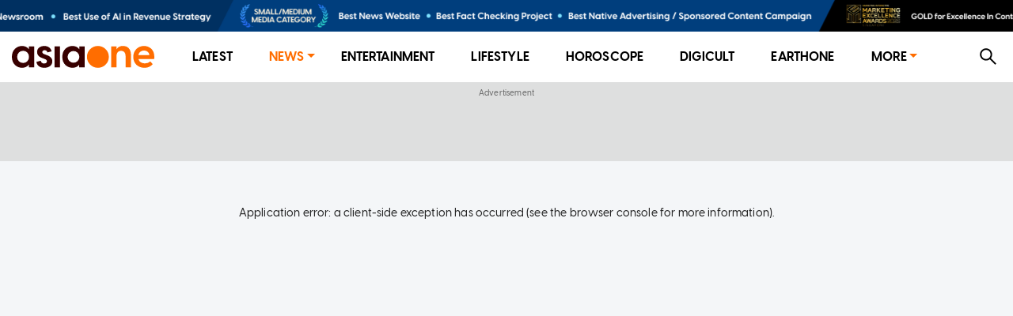

--- FILE ---
content_type: text/html; charset=utf-8
request_url: https://www.asiaone.com/world/us-president-biden-says-he-will-run-re-election-2024
body_size: 7805
content:
<!DOCTYPE html><html><head><meta charSet="utf-8"/><link rel="preload" as="image" href="https://media.asiaone.com/creative/award/top_placement.png?3"/><title>US President Biden says he will run for re-election in 2024, World News - AsiaOne</title><meta name="title" content="US President Biden says he will run for re-election in 2024, World News - AsiaOne"/><meta property="og:site_name" content="AsiaOne"/><meta property="og:type" content="Article"/><meta property="og:url" content="https://www.asiaone.com/world/us-president-biden-says-he-will-run-re-election-2024"/><meta property="og:title" content="US President Biden says he will run for re-election in 2024"/><meta property="og:description" content="WASHINGTON – United States President Joe Biden said on Monday he plans to run for re-election in 2024, but was not prepared to announce it yet. “I plan on running… but we’re not prepared to announce it yet,” Mr Biden said in an interview with NBC’s Today show before the White House Easter Egg Roll. Mr Biden has said he..."/><meta property="og:image" content="https://www.asiaone.com/sites/default/files/styles/article_top_image/public/original_images/Apr2023/100423_biden_reuters.jpg?itok=Dlp57k3b"/><meta property="og:image:url" content="https://www.asiaone.com/sites/default/files/styles/article_top_image/public/original_images/Apr2023/100423_biden_reuters.jpg?itok=Dlp57k3b"/><meta name="robots" content="max-image-preview:large"/><meta property="og:updated_time" content="2023-04-10T14:16:24+00:00"/><link rel="icon" href="/favicon.ico"/><meta property="article:published_time" content="2023-04-10T22:11:46+08:00"/><meta property="article:modified_time" content="2023-04-10T14:16:24+00:00"/><meta property="article:section" content="World"/><meta property="article:tag" content="United States of America, Presidential election, Joe Biden, Politics"/><meta name="twitter:card" content="summary_large_image"/><meta property="fb:app_id" content="1077070279024264"/><meta name="twitter:description" content="WASHINGTON – United States President Joe Biden said on Monday he plans to run for re-election in 2024, but was not prepared to announce it yet. “I plan on running… but we’re not prepared to announce it yet,” Mr Biden said in an interview with NBC’s Today show before the White House Easter Egg Roll. Mr Biden has said he..."/><meta name="twitter:site" content="@asiaonecom"/><meta name="twitter:title" content="AsiaOne"/><meta name="description" content="WASHINGTON – United States President Joe Biden said on Monday he plans to run for re-election in 2024, but was not prepared to announce it yet. “I plan on running… but we’re not prepared to announce it yet,” Mr Biden said in an interview with NBC’s Today show before the White House Easter Egg Roll. Mr Biden has said he..."/><meta name="generator" content="AsiaOne"/><meta name="rights" content="asiaone.com"/><meta name="referrer" content="no-referrer-when-downgrade"/><meta name="twitter:url" content="https://www.asiaone.com/world/us-president-biden-says-he-will-run-re-election-2024"/><meta name="twitter:image" content="https://www.asiaone.com/sites/default/files/styles/article_top_image/public/original_images/Apr2023/100423_biden_reuters.jpg?itok=Dlp57k3b"/><meta name="MobileOptimized" content="width"/><meta name="HandheldFriendly" content="true"/><meta name="viewport" content="width=device-width, initial-scale=1.0"/><link rel="canonical" href="https://www.asiaone.com/world/us-president-biden-says-he-will-run-re-election-2024"/><script src="/ads.js?v=20201023"></script><script>
        var currentPath = location.pathname; document.cookie = "testcookie=1";
        var cookiesEnabled = document.cookie.indexOf("testcookie=") !== -1;
        document.cookie = 'testcookie=1; expires=Thu, 01-Jan-1970 00:00:01 GMT';
        if (!cookiesEnabled) window.location.replace(
        "https://legacy.asiaone.com" + currentPath )
</script><link rel="preconnect" href="https://tags.crwdcntrl.net"/><link rel="preconnect" href="https://bcp.crwdcntrl.net"/><link rel="preconnect" href="https://c.ltmsphrcl.net"/><link rel="dns-prefetch" href="https://tags.crwdcntrl.net"/><link rel="dns-prefetch" href="https://bcp.crwdcntrl.net"/><link rel="dns-prefetch" href="https://c.ltmsphrcl.net"/><script src="/permutive_contextual.js"></script><script>
          window.appSettings = {"currentpage_first_path":"world","has_out_streams":true,"nextjs":{"page_name":"article","is_mobile":false},"keywords_array":["united states of america","presidential election","joe biden","politics"],"ga":{"dimensions":{"nid":"624974","page":"","page_type":"Article","byline":"","publish_date":"2023-04-10T22:11:46+08:00","source":"","keywords":"United States of America, Presidential election, Joe Biden, Politics","categories":["World"],"title":"US President Biden says he will run for re-election in 2024"}},"user":{"uid":0},"articleClassification":""};
          window.initPayload = {"page":{"articleid":"624974","chapter1":"World","chapter2":"","chapter3":"","contenttype":"article","keywords":["united states of america","presidential election","joe biden","politics"],"title":"US President Biden says he will run for re-election in 2024","visitorcat":"anonymous","ccm_content_categories":"","ccm_concept":{"concept":""},"ccm_emotions":[],"ccm_sentiment":"","ccm_writing_style":[],"ccm_entities":"{\"events\":[],\"people\":[],\"businesses_and_organisations\":[],\"country\":\"\",\"neighbourhood\":\"\",\"postal_code\":\"\",\"keywords\":[]}"}}
          </script><script>
    !function() {
      var lotameClientId = '12374';
      var lotameTagInput = {
        data: {},
        config: {
          clientId: Number(lotameClientId)
        }
      };

      // Lotame initialization
      var lotameConfig = lotameTagInput.config || {};
      var namespace = window['lotame_' + lotameConfig.clientId] = {};
      namespace.config = lotameConfig;
      namespace.data = lotameTagInput.data || {};
      namespace.cmd = namespace.cmd || [];
    }();
  </script><script async="" src="https://tags.crwdcntrl.net/lt/c/12374/lt.min.js"></script><script>
  !function(e,o,n,i){if(!e){e=e||{},window["c1630a48-8fcf-4a15-81dc-f933c6f74165"]=e,e.q=[];var t=function(){return([1e7]+-1e3+-4e3+-8e3+-1e11).replace(/[018]/g,function(e){return(e^(window.crypto||window.msCrypto).getRandomValues(new Uint8Array(1))[0]&15>>e/4).toString(16)})};e.config=i||{},e.config.apiKey=o,e.config.workspaceId=n,e.config.environment=e.config.environment||"production",(window.crypto||window.msCrypto)&&(e.config.viewId=t());for(var g=["addon","identify","track","trigger","query","segment","segments","ready","on","once","user","consent"],r=0;r<g.length;r++){var w=g[r];e[w]=function(o){return function(){var n=Array.prototype.slice.call(arguments,0);e.q.push({functionName:o,arguments:n})}}(w)}}}(window["c1630a48-8fcf-4a15-81dc-f933c6f74165"],"3f8c2a62-6cb0-4cd5-9b12-1f000b2a5afd","c1630a48-8fcf-4a15-81dc-f933c6f74165",{stateNamespace: "c1630a48-8fcf-4a15-81dc-f933c6f74165"});
  window.googletag=window.googletag||{},window.googletag.cmd=window.googletag.cmd||[],window.googletag.cmd.push(function(){if(0===window.googletag.pubads().getTargeting("permutive").length){var e=window.localStorage.getItem("_pdfps");window.googletag.pubads().setTargeting("permutive",e?JSON.parse(e):[]);var o=window.localStorage.getItem("permutive-id");o&&(window.googletag.pubads().setTargeting("puid",o),window.googletag.pubads().setTargeting("ptime",Date.now().toString())),window["c1630a48-8fcf-4a15-81dc-f933c6f74165"].config.viewId&&window.googletag.pubads().setTargeting("prmtvvid",window["c1630a48-8fcf-4a15-81dc-f933c6f74165"].config.viewId),window["c1630a48-8fcf-4a15-81dc-f933c6f74165"].config.workspaceId&&window.googletag.pubads().setTargeting("prmtvwid",window["c1630a48-8fcf-4a15-81dc-f933c6f74165"].config.workspaceId)}});
  </script><script>
            const initPermutiveEvent = new CustomEvent('runPermutiveContextualApi', { 
              detail: {
                payload: window.initPayload,
                apiKey: "3f8c2a62-6cb0-4cd5-9b12-1f000b2a5afd",
                workspaceId: "c1630a48-8fcf-4a15-81dc-f933c6f74165"
              } 
            });
            window.dispatchEvent(initPermutiveEvent);
        </script><script async="" src="https://c1630a48-8fcf-4a15-81dc-f933c6f74165.edge.permutive.app/c1630a48-8fcf-4a15-81dc-f933c6f74165-web.js"></script><script async="" id="ebx" src="//applets.ebxcdn.com/ebx.js"></script><script async="" src="//securepubads.g.doubleclick.net/tag/js/gpt.js"></script><script async="" src="/prebid10.2.0.js"></script><script>  
    window.googletag = window.googletag || { cmd: [] };

    function querystring(key) {
      var searchParams = new URLSearchParams(window.location.search);
      var allParams = searchParams.getAll(key);
      var result = [];

      for (var i = 0; i < allParams.length; i++) {
        result.push(allParams[i]);
      }

      return result;
    }

    function getreferrer() {
      var referrer = document.referrer;
      if (!referrer) {
        return 'direct';
      }

      var host = new URL(referrer).host.toLowerCase();
      if (/google/i.test(host)) {
        return 'google';
      } else if (/facebook/i.test(host)) {
        return 'facebook';
      } else {
        return 'others';
      }
    }

    (function() {
      var _key      = 'dfp_preview';
      var _pageName = appSettings && appSettings.nextjs && appSettings.nextjs.page_name ? appSettings.nextjs.page_name : 'homepage';
      var _keywords = appSettings && appSettings.keywords_array ? appSettings.keywords_array : [];
      var _keycode  = querystring(_key);
    
      googletag.cmd.push(function() {
        googletag.pubads().enableSingleRequest();
        googletag.pubads().collapseEmptyDivs();
        googletag.enableServices();
    
        googletag.pubads().setTargeting('page', _pageName);
        googletag.pubads().setTargeting('referrer', getreferrer());
    
        if (appSettings && appSettings.has_out_streams) {
          googletag.pubads().setTargeting('a1articleid', appSettings.ga.dimensions.nid);
        }
    
        if (_keywords && _keywords.length) {
          googletag.pubads().setTargeting('a1tags', _keywords);
        }
    
        if (_keycode.length) {
          googletag.pubads().setTargeting(_key, _keycode);
        }
      });
    })();
  </script><script>
    var pbjs = pbjs || {};
    pbjs.que = pbjs.que || [];
    pbjs.adserverRequestSent = {};

    googletag.cmd.push(function() {
      googletag.pubads().disableInitialLoad();
    });
    
    pbjs.que.push(function() {
      pbjs.setConfig({
        bidderTimeout: 4000,
        enableTIDs: true,
        enableSendAllBids: true,
        priceGranularity: 'dense',
        bidderSequence: 'random',
        useBidCache: true,
        floors: {
          currency: 'USD',
          bidders: [
            {
              bidder: 'eskimi',
              floors: {
                default: 0.20
              }
            },
            {
              bidder: 'copper6ssp',
              floors: {
                default: 0.20
              }
            }
          ]
        },
        realTimeData: {
          dataProviders: [
            {
              name: "adagio",
              params: {
                organizationId: '1249',
                site: 'asiaone-com'
              },
            },
          ],
        },
        deviceAccess: true,
        userSync: {
          filterSettings: {
            iframe: {
              bidders: ['adagio','ix'],
              filter: 'include'
            }
          }
        },
        ortb2: {
          site: {
            ext: {
              data: {
                pagetype: "article", 
                category: "United States of America, Presidential election, Joe Biden, Politics",
              }
            }
          }
        }
      });

      pbjs.enableAnalytics([
        {
          provider: "adagio",
          options: {
            organizationId: '1249',
            site: 'asiaone-com'
          },
        },
      ]);

    });

    pbjs.bidderSettings = {
		  triplelift: {
        storageAllowed: true
      },
		  teads: {
        storageAllowed: true
      },
		  gumgum: {
        storageAllowed: true
      },
		  appnexus: {
        storageAllowed: true
      },
		  adagio: {
        storageAllowed: true
      },
      copper6ssp: {
        storageAllowed: true
      },
      ix: {
        storageAllowed: true
      },
      eskimi: {
        storageAllowed: true
      },
		};
  </script><script async="" src="//widgets.outbrain.com/outbrain.js"></script><meta name="next-head-count" content="54"/><link rel="preload" href="/_next/static/css/83c657bb3cf3be1d8783.css" as="style"/><link rel="stylesheet" href="/_next/static/css/83c657bb3cf3be1d8783.css" data-n-g=""/><link rel="preload" href="/_next/static/css/286561714e46f7ca7bb1.css" as="style"/><link rel="stylesheet" href="/_next/static/css/286561714e46f7ca7bb1.css" data-n-p=""/><link rel="preload" href="/_next/static/css/48d2c375b354cba2f038.css" as="style"/><link rel="stylesheet" href="/_next/static/css/48d2c375b354cba2f038.css"/><link rel="preload" href="/_next/static/css/a78ec61c4ac3f1a4c103.css" as="style"/><link rel="stylesheet" href="/_next/static/css/a78ec61c4ac3f1a4c103.css"/><noscript data-n-css=""></noscript><script defer="" nomodule="" src="/_next/static/chunks/polyfills-a40ef1678bae11e696dba45124eadd70.js"></script><script defer="" src="/_next/static/chunks/6138-4fca4f51e405897c96b4.js"></script><script defer="" src="/_next/static/chunks/5667.334a907e736538205c01.js"></script><script defer="" src="/_next/static/chunks/2661-1d585143b5d5242e29e3.js"></script><script defer="" src="/_next/static/chunks/4953-a45bd948a0f864469ec8.js"></script><script defer="" src="/_next/static/chunks/7979-980ea5110c58930502f4.js"></script><script defer="" src="/_next/static/chunks/4219-97d9e06b7c403adaf7a5.js"></script><script src="/_next/static/chunks/webpack-f9c713fa5029ec660991.js" defer=""></script><script src="/_next/static/chunks/framework-15eec0c43576d95f8043.js" defer=""></script><script src="/_next/static/chunks/main-4f4415db639d1633036a.js" defer=""></script><script src="/_next/static/chunks/pages/_app-846333d9ac1bb4a691d8.js" defer=""></script><script src="/_next/static/chunks/commons-90d2f3ce7005a0090483.js" defer=""></script><script src="/_next/static/chunks/9582-8439631c72887cb73e1f.js" defer=""></script><script src="/_next/static/chunks/777-4d3d368b7b20152b3f8e.js" defer=""></script><script src="/_next/static/chunks/3773-fd3def6715956b7ca785.js" defer=""></script><script src="/_next/static/chunks/2221-92dd502f197f525d8209.js" defer=""></script><script src="/_next/static/chunks/4575-e7b7f497033d345c6048.js" defer=""></script><script src="/_next/static/chunks/3721-6892eb84db5b0b4a4a57.js" defer=""></script><script src="/_next/static/chunks/1291-b98a82ebb01398800420.js" defer=""></script><script src="/_next/static/chunks/1482-fd94946ab42f4558d8e6.js" defer=""></script><script src="/_next/static/chunks/6205-18f10a25bcd2b0dffb9f.js" defer=""></script><script src="/_next/static/chunks/8793-9d40f9c356cb85a8e7c8.js" defer=""></script><script src="/_next/static/chunks/2219-9eef7303f5c5aef45454.js" defer=""></script><script src="/_next/static/chunks/816-0418cb19a154351a1609.js" defer=""></script><script src="/_next/static/chunks/4272-908b8b61f2d30b2386a5.js" defer=""></script><script src="/_next/static/chunks/3602-d57f80e10c5e900531bd.js" defer=""></script><script src="/_next/static/chunks/6944-e4bb3294d2737b730a72.js" defer=""></script><script src="/_next/static/chunks/2209-5f937121abdb7d1599ff.js" defer=""></script><script src="/_next/static/chunks/7378-d37a7a557704dcab96e6.js" defer=""></script><script src="/_next/static/chunks/4316-1c3c145ce778df0b488c.js" defer=""></script><script src="/_next/static/chunks/719-bd5873a789249afc949c.js" defer=""></script><script src="/_next/static/chunks/0-9028c4df67f093133c3f.js" defer=""></script><script src="/_next/static/chunks/5907-9858e8ac1a6d93ecae00.js" defer=""></script><script src="/_next/static/chunks/318-0e5c9f65a0676922d236.js" defer=""></script><script src="/_next/static/chunks/5878-1bcf7cec7557ebda587f.js" defer=""></script><script src="/_next/static/chunks/pages/Router-640fd5408a0b17f53f4d.js" defer=""></script><script src="/_next/static/AWLn9P1TGGa47EHzBZoD8/_buildManifest.js" defer=""></script><script src="/_next/static/AWLn9P1TGGa47EHzBZoD8/_ssgManifest.js" defer=""></script></head><body><div id="__next"><section class="ant-layout"><div class="marquee-container"><div class="marquee"><div class="marquee-child-container"><div style="display:inline-block;max-width:100%;overflow:hidden;position:relative;box-sizing:border-box;margin:0"><div style="box-sizing:border-box;display:block;max-width:100%"><img style="max-width:100%;display:block;margin:0;border:none;padding:0" alt="" aria-hidden="true" src="[data-uri]"/></div><img alt="Award Banner" src="https://media.asiaone.com/creative/award/top_placement.png?3" decoding="async" data-nimg="intrinsic" class="marquee-items" style="position:absolute;top:0;left:0;bottom:0;right:0;box-sizing:border-box;padding:0;border:none;margin:auto;display:block;width:0;height:0;min-width:100%;max-width:100%;min-height:100%;max-height:100%"/><noscript><img alt="Award Banner" src="https://media.asiaone.com/creative/award/top_placement.png?3" decoding="async" data-nimg="intrinsic" style="position:absolute;top:0;left:0;bottom:0;right:0;box-sizing:border-box;padding:0;border:none;margin:auto;display:block;width:0;height:0;min-width:100%;max-width:100%;min-height:100%;max-height:100%" class="marquee-items" loading="lazy"/></noscript></div></div></div><div class="marquee"><div class="marquee-child-container"><div style="display:inline-block;max-width:100%;overflow:hidden;position:relative;box-sizing:border-box;margin:0"><div style="box-sizing:border-box;display:block;max-width:100%"><img style="max-width:100%;display:block;margin:0;border:none;padding:0" alt="" aria-hidden="true" src="[data-uri]"/></div><img alt="Award Banner" src="https://media.asiaone.com/creative/award/top_placement.png?3" decoding="async" data-nimg="intrinsic" class="marquee-items" style="position:absolute;top:0;left:0;bottom:0;right:0;box-sizing:border-box;padding:0;border:none;margin:auto;display:block;width:0;height:0;min-width:100%;max-width:100%;min-height:100%;max-height:100%"/><noscript><img alt="Award Banner" src="https://media.asiaone.com/creative/award/top_placement.png?3" decoding="async" data-nimg="intrinsic" style="position:absolute;top:0;left:0;bottom:0;right:0;box-sizing:border-box;padding:0;border:none;margin:auto;display:block;width:0;height:0;min-width:100%;max-width:100%;min-height:100%;max-height:100%" class="marquee-items" loading="lazy"/></noscript></div></div></div></div><div class="ao-desktop-menu-wrapper"><div class=""><header class="ao-layout-header ant-layout-header"><div class="menu-wrapper"><div class="logo"><a href="/" route="Home"><img alt="AsiaOne" src="/_next/static/image/assets/images/AsiaOne_Logo.69dad11564e6d1e113ac048b843eeaa2.svg" width="100%" title="AsiaOne"/></a></div><div class="ao-menu"><ul class="ant-menu ant-menu-light ant-menu-root ant-menu-horizontal" role="menu"><li class="ant-menu-submenu ant-menu-submenu-horizontal ant-menu-overflowed-submenu" style="display:none" role="menuitem"><div class="ant-menu-submenu-title" aria-expanded="false" aria-haspopup="true"><span>···</span><i class="ant-menu-submenu-arrow"></i></div></li><li class="ant-menu-item" role="menuitem"><a href="/lite" route="Router">Latest</a></li><li class="ant-menu-submenu ant-menu-submenu-horizontal ant-menu-overflowed-submenu" style="display:none" role="menuitem"><div class="ant-menu-submenu-title" aria-expanded="false" aria-haspopup="true"><span>···</span><i class="ant-menu-submenu-arrow"></i></div></li><li class="ant-menu-submenu ant-menu-submenu-horizontal ant-menu-submenu-selected" role="menuitem"><div class="ant-menu-submenu-title" aria-expanded="false" aria-haspopup="true" title="News">News<i class="ant-menu-submenu-arrow"></i></div></li><li class="ant-menu-submenu ant-menu-submenu-horizontal ant-menu-overflowed-submenu" style="display:none" role="menuitem"><div class="ant-menu-submenu-title" aria-expanded="false" aria-haspopup="true"><span>···</span><i class="ant-menu-submenu-arrow"></i></div></li><li class="ant-menu-item" role="menuitem"><a href="/showbiz" route="Section">Entertainment</a></li><li class="ant-menu-submenu ant-menu-submenu-horizontal ant-menu-overflowed-submenu" style="display:none" role="menuitem"><div class="ant-menu-submenu-title" aria-expanded="false" aria-haspopup="true"><span>···</span><i class="ant-menu-submenu-arrow"></i></div></li><li class="ant-menu-item" role="menuitem"><a href="/lifestyle" route="Section">Lifestyle</a></li><li class="ant-menu-submenu ant-menu-submenu-horizontal ant-menu-overflowed-submenu" style="display:none" role="menuitem"><div class="ant-menu-submenu-title" aria-expanded="false" aria-haspopup="true"><span>···</span><i class="ant-menu-submenu-arrow"></i></div></li><li class="ant-menu-item" role="menuitem"><a href="/horoscope/daily-horoscope" route="Horoscope">Horoscope</a></li><li class="ant-menu-submenu ant-menu-submenu-horizontal ant-menu-overflowed-submenu" style="display:none" role="menuitem"><div class="ant-menu-submenu-title" aria-expanded="false" aria-haspopup="true"><span>···</span><i class="ant-menu-submenu-arrow"></i></div></li><li class="ant-menu-item" role="menuitem"><a href="/digital" route="Section">Digicult</a></li><li class="ant-menu-submenu ant-menu-submenu-horizontal ant-menu-overflowed-submenu" style="display:none" role="menuitem"><div class="ant-menu-submenu-title" aria-expanded="false" aria-haspopup="true"><span>···</span><i class="ant-menu-submenu-arrow"></i></div></li><li class="ant-menu-item" role="menuitem"><a href="/earth-one" route="Earthone">EarthOne</a></li><li class="ant-menu-submenu ant-menu-submenu-horizontal ant-menu-overflowed-submenu" style="display:none" role="menuitem"><div class="ant-menu-submenu-title" aria-expanded="false" aria-haspopup="true"><span>···</span><i class="ant-menu-submenu-arrow"></i></div></li><li class="ant-menu-submenu ant-menu-submenu-horizontal" role="menuitem"><div class="ant-menu-submenu-title" aria-expanded="false" aria-haspopup="true" title="More">More<i class="ant-menu-submenu-arrow"></i></div></li><li class="ant-menu-submenu ant-menu-submenu-horizontal ant-menu-overflowed-submenu" style="visibility:hidden;position:absolute" role="menuitem"><div class="ant-menu-submenu-title" aria-expanded="false" aria-haspopup="true"><span>···</span><i class="ant-menu-submenu-arrow"></i></div></li></ul></div><div class="ao-web-search-btn"><i aria-label="icon: search" tabindex="-1" class="anticon anticon-search"><svg viewBox="64 64 896 896" focusable="false" class="" data-icon="search" width="1em" height="1em" fill="currentColor" aria-hidden="true"><path d="M909.6 854.5L649.9 594.8C690.2 542.7 712 479 712 412c0-80.2-31.3-155.4-87.9-212.1-56.6-56.7-132-87.9-212.1-87.9s-155.5 31.3-212.1 87.9C143.2 256.5 112 331.8 112 412c0 80.1 31.3 155.5 87.9 212.1C256.5 680.8 331.8 712 412 712c67 0 130.6-21.8 182.7-62l259.7 259.6a8.2 8.2 0 0 0 11.6 0l43.6-43.5a8.2 8.2 0 0 0 0-11.6zM570.4 570.4C528 612.7 471.8 636 412 636s-116-23.3-158.4-65.6C211.3 528 188 471.8 188 412s23.3-116.1 65.6-158.4C296 211.3 352.2 188 412 188s116.1 23.2 158.4 65.6S636 352.2 636 412s-23.3 116.1-65.6 158.4z"></path></svg></i></div></div></header></div></div><div id="ao-container" class="page-router"><div id="dfp-ads-lb1" class="dfp-tag-wrapper ao-ads" style="background:#dedfdf;padding:6px 0 15px;min-height:100px;min-width:300px"></div><main class="ao-content ant-layout-content" style="max-width:unset"><div class="article-wrapper nid-624974"><div id="624974"><div class="article-top article-content"><div class="category"><a href="/world" route="Section"><div class="ao-card-label lable-black" style="font-size:13px">world</div></a></div><h1 class="title">US President Biden says he will run for re-election in 2024</h1><div class="image"><img fetchpriority="high" src="https://www.asiaone.com/sites/default/files/styles/article_top_image/public/original_images/Apr2023/100423_biden_reuters.jpg?itok=Dlp57k3b" alt="US President Biden says he will run for re-election in 2024" width="400" height="500"/><div class="image-info"><div class="image-caption"></div><div class="image-credit">PHOTO: <!-- -->Reuters</div></div></div></div><div><div class="article-main"><div class="article-content"><div class="article-info"><span class="left-block"><span class="right"><span class="datetime"><span>PUBLISHED ON</span><b>April 10, 2023<!-- --> <!-- -->2:11 PM</b></span><span class="name-source"></span></span></span><span class="right-block"></span></div><div class="body"><p>WASHINGTON – United States President Joe Biden said on Monday he plans to run for re-election in 2024, but was not prepared to announce it yet.</p>

<p>“I plan on running… but we’re not prepared to announce it yet,” Mr Biden said in an interview with NBC’s Today show before the White House Easter Egg Roll.</p>

<p>Mr Biden has said he intends to be the Democratic candidate in 2024 but has not made a formal announcement. Both Mr Biden and Vice-President Kamala Harris have said they will run together.</p>

<p>Top White House advisers are set to make final decisions on launching Mr Biden’s re-election campaign, NBC News reported, citing several unidentified sources.</p>

<p>“The decision part is over, but he resents the pressure to have to announce what he’s already decided,” one source familiar with the matter told NBC.</p>
</div><div class="keywords hoverable"><span><a href="/tags/united-states-america" route="Tags">United States of America</a><a href="/tags/presidential-election" route="Tags">Presidential election</a><a href="/tags/joe-biden" route="Tags">Joe Biden</a><a href="/tags/politics" route="Tags">Politics</a></span></div><div class="telegram-share-wrapper"><span>Share this article</span></div><div class="lazyload-placeholder"></div></div><div class="article-sidebar"><div class="article-sidebar-top"><div class="sticky-container-top"><div id="dfp-ads-side1-624974" class="dfp-tag-wrapper ao-ads dfp-ad-side1"></div></div></div><div class="article-sidebar-bottom"><div class="sticky-container-bottom"><div id="dfp-ads-side2-624974" class="dfp-tag-wrapper ao-ads" style="margin:0 auto"></div></div></div></div></div></div></div></div></main></div><div id="dfp-ads-prestitial" class="dfp-tag-wrapper"></div><div id="dfp-ads-refresh-display" class="dfp-tag-wrapper"></div><div class="special_note">This website is best viewed using the latest versions of web browsers.</div></section></div><script id="__NEXT_DATA__" type="application/json">{"props":{"pageProps":{"isServer":true,"dynamicRouterKey":"node-article","initStoreData":{"entity":{"path":"world/us-president-biden-says-he-will-run-re-election-2024","label":"US President Biden says he will run for re-election in 2024","entity":{"canonical":"https://www.asiaone.com/world/us-president-biden-says-he-will-run-re-election-2024","type":"node","bundle":"article","id":"624974","uuid":"ce6d0a47-eeaa-41b4-89d2-b34127d1ecec"},"jsonapi":{"individual":"https://www.asiaone.com/jsonapi/node/article/ce6d0a47-eeaa-41b4-89d2-b34127d1ecec","resourceName":"node--article","pathPrefix":"jsonapi","basePath":"/jsonapi","entryPoint":"https://www.asiaone.com/jsonapi"},"firstPath":null},"model":{"path":null,"id":"ce6d0a47-eeaa-41b4-89d2-b34127d1ecec","nid":624974,"title":"US President Biden says he will run for re-election in 2024","standFirst":null,"body":"\u003cp\u003eWASHINGTON – United States President Joe Biden said on Monday he plans to run for re-election in 2024, but was not prepared to announce it yet.\u003c/p\u003e\r\n\r\n\u003cp\u003e“I plan on running… but we’re not prepared to announce it yet,” Mr Biden said in an interview with NBC’s Today show before the White House Easter Egg Roll.\u003c/p\u003e\r\n\r\n\u003cp\u003eMr Biden has said he intends to be the Democratic candidate in 2024 but has not made a formal announcement. Both Mr Biden and Vice-President Kamala Harris have said they will run together.\u003c/p\u003e\r\n\r\n\u003cp\u003eTop White House advisers are set to make final decisions on launching Mr Biden’s re-election campaign, NBC News reported, citing several unidentified sources.\u003c/p\u003e\r\n\r\n\u003cp\u003e“The decision part is over, but he resents the pressure to have to announce what he’s already decided,” one source familiar with the matter told NBC.\u003c/p\u003e\r\n","content":"\u003cp\u003eWASHINGTON – United States President Joe Biden said on Monday he plans to run for re-election in 2024, but was not prepared to announce it yet.\u003c/p\u003e\r\n\r\n\u003cp\u003e“I plan on running… but we’re not prepared to announce it yet,” Mr Biden said in an interview with NBC’s Today show before the White House Easter Egg Roll.\u003c/p\u003e\r\n\r\n\u003cp\u003eMr Biden has said he intends to be the Democratic candidate in 2024 but has not made a formal announcement. Both Mr Biden and Vice-President Kamala Harris have said they will run together.\u003c/p\u003e\r\n\r\n\u003cp\u003eTop White House advisers are set to make final decisions on launching Mr Biden’s re-election campaign, NBC News reported, citing several unidentified sources.\u003c/p\u003e\r\n\r\n\u003cp\u003e“The decision part is over, but he resents the pressure to have to announce what he’s already decided,” one source familiar with the matter told NBC.\u003c/p\u003e\r\n","summary":"WASHINGTON – United States President Joe Biden said on Monday he plans to run for re-election in 2024, but was not prepared to announce it yet. “I plan on running… but we’re not prepared to announce it yet,” Mr Biden said in an interview with NBC’s Today show before the White House Easter Egg Roll. Mr Biden has said he...","byline":null,"isNeutral":false,"isHideImage":false,"isVideoPage":false,"sponsoredType":false,"category":{"name":"World","alias":"/world","cid":5},"categories":[{"name":"World","alias":"/world","cid":5}],"keywords":[{"name":"United States of America","alias":"/tags/united-states-america"},{"name":"Presidential election","alias":"/tags/presidential-election"},{"name":"Joe Biden","alias":"/tags/joe-biden"},{"name":"Politics","alias":"/tags/politics"}],"publicationDate":"2023-04-10T22:11:46+08:00","isUpdated":false,"image":"https://www.asiaone.com/sites/default/files/styles/article_top_image/public/original_images/Apr2023/100423_biden_reuters.jpg?itok=Dlp57k3b","imageMeta":{"alt":"Reuters","title":"","width":1080,"height":720,"drupal_internal__target_id":1321916},"ogImage":"https://www.asiaone.com/sites/default/files/styles/article_top_image/public/original_images/Apr2023/100423_biden_reuters.jpg?itok=Dlp57k3b","source":[{"name":"Reuters","alias":"/source/reuters"}],"pictures":null,"embedVideo":null,"isHideBanners":false,"metatags":null,"isPublished":true,"changed":"2023-04-10T14:16:24+00:00","topBanner":null,"articleClassification":"","sectionTitle":null,"files":[]},"global":{"data":[],"homeDataLoading":false,"loadedCategoryCode":null,"path":null}},"isLoginUser":false,"isBrowserSupport":true,"isMobile":false,"isTablet":false,"customStyle":{"maxWidth":"unset"}}},"page":"/Router","query":{"path":"world/us-president-biden-says-he-will-run-re-election-2024"},"buildId":"AWLn9P1TGGa47EHzBZoD8","runtimeConfig":{"web.host":"https://www.asiaone.com","web.host.base":"https://www.asiaone.com","web.jsonapi.host":"www.asiaone.com","web.jsonapi.port":443,"web.jsonapi.schema":"https","web.mobile.host":"https://prod-mob.asiaone.com","web.microsite.pope.liveblogId":"2978751e-de73-4c6b-9d40-653fa1649a3b","web.microsite.s3.endpoint":"https://media.asiaone.com/sites/default/s3files/microsite/prod","web.lendlease.keyword.id":70903,"web.paidMediaRelease.category.id":71291,"web.horoscope.s3.endpoint":"https://media.asiaone.com/microsite/horoscope"},"isFallback":false,"dynamicIds":[35667,84219],"customServer":true,"gip":true,"scriptLoader":[]}</script></body></html>

--- FILE ---
content_type: text/html; charset=utf-8
request_url: https://www.google.com/recaptcha/api2/aframe
body_size: 247
content:
<!DOCTYPE HTML><html><head><meta http-equiv="content-type" content="text/html; charset=UTF-8"></head><body><script nonce="Ft8_wzhq7krfnl0mbVHo_w">/** Anti-fraud and anti-abuse applications only. See google.com/recaptcha */ try{var clients={'sodar':'https://pagead2.googlesyndication.com/pagead/sodar?'};window.addEventListener("message",function(a){try{if(a.source===window.parent){var b=JSON.parse(a.data);var c=clients[b['id']];if(c){var d=document.createElement('img');d.src=c+b['params']+'&rc='+(localStorage.getItem("rc::a")?sessionStorage.getItem("rc::b"):"");window.document.body.appendChild(d);sessionStorage.setItem("rc::e",parseInt(sessionStorage.getItem("rc::e")||0)+1);localStorage.setItem("rc::h",'1769041177389');}}}catch(b){}});window.parent.postMessage("_grecaptcha_ready", "*");}catch(b){}</script></body></html>

--- FILE ---
content_type: application/javascript; charset=UTF-8
request_url: https://www.asiaone.com/_next/static/chunks/5667.334a907e736538205c01.js
body_size: 1903
content:
(self.webpackChunk_N_E=self.webpackChunk_N_E||[]).push([[5667],{35667:function(e,t,l){"use strict";l.r(t);var i=l(27378),n=l(29941),s=l(10854),r=l(15292),a=l(96138),c=l(98426),d=l.n(c),o=l(24246);a.Z.Link;t.default=function(){var e=(0,i.useState)(!1),t=e[0],l=e[1],a=(0,i.useState)({}),c=a[0],C=a[1],u=(0,i.useRef)(null),f=(0,i.useRef)(0),_=(0,i.useRef)(!1);return(0,i.useEffect)((function(){var e=function(){_.current=!0},t=function(){if(_.current)_.current=!1;else{var e=window.scrollY;if(!(e<0)){var t,l;if(e>f.current)null===(t=u.current)||void 0===t||t.classList.add(d().active);else null===(l=u.current)||void 0===l||l.classList.remove(d().active);f.current=e}}};return window.addEventListener("scroll",t),window.addEventListener("resize",e),function(){window.removeEventListener("scroll",t),window.removeEventListener("resize",e)}}),[]),(0,i.useEffect)((function(){return n.xB.on(s.Um,(function(e){null!==c&&void 0!==c&&c.path&&e.path===c.path||(C(e),l(!1))})),n.xB.on(s.px,(function(){l(!0)})),function(){n.xB.off(s.Um),n.xB.off(s.px)}}),[c.path]),!t&&c&&c.title?(0,o.jsx)("div",{ref:u,className:d().header,children:(0,o.jsxs)("div",{className:d().content,children:[(0,o.jsx)("div",{className:d().logo,children:(0,o.jsx)(r.Z,{route:"Home",path:"/",children:(0,o.jsxs)("svg",{xmlns:"http://www.w3.org/2000/svg",width:"50",height:"50",viewBox:"0 0 50 50",fill:"none",children:[(0,o.jsx)("circle",{cx:"25",cy:"25",r:"25",fill:"#FF6D00"}),(0,o.jsx)("path",{d:"M7.5 19.6312C7.5 16.127 10.0112 14.375 12.3668 14.375C14.1772 14.375 15.3451 15.3678 15.5985 15.9323H15.6567V14.5697H18.2652V24.6926H15.6567V23.33H15.5985C15.3451 23.8945 14.1772 24.8873 12.3668 24.8873C10.0112 24.8873 7.5 23.1353 7.5 19.6312ZM15.7152 19.6312C15.7152 17.7234 14.3526 16.711 12.8924 16.711C11.4322 16.711 10.0696 17.7429 10.0696 19.6312C10.0696 21.5194 11.4324 22.5513 12.8924 22.5513C14.3523 22.5513 15.7152 21.5389 15.7152 19.6312Z",fill:"#380000"}),(0,o.jsx)("path",{d:"M19.2773 22.0452L21.3603 21.4813C21.555 22.1434 22.0417 22.8246 23.0345 22.8246C23.6966 22.8246 24.338 22.4937 24.338 21.7734C24.338 21.2868 24.0266 20.9364 23.2283 20.6443L21.9843 20.1763C20.3101 19.5727 19.6085 18.5021 19.6085 17.2749C19.6085 15.4651 21.2047 14.375 23.1125 14.375C24.9416 14.375 26.2856 15.4067 26.6167 16.9642L24.5724 17.4898C24.2991 16.6722 23.7735 16.4192 23.2292 16.4192C22.548 16.4192 22.139 16.8084 22.139 17.2951C22.139 17.7234 22.3913 18.094 23.1903 18.3659L24.3195 18.7942C25.5655 19.2418 26.9281 19.9816 26.9281 21.7725C26.9281 23.7972 25.1954 24.8873 23.0736 24.8873C21.0684 24.8873 19.5887 23.9141 19.2773 22.0452Z",fill:"#380000"}),(0,o.jsx)("path",{d:"M30.6261 14.5698H28.0176V24.6927H30.6261V14.5698Z",fill:"#380000"}),(0,o.jsx)("path",{d:"M31.7354 19.6312C31.7354 16.127 34.2465 14.375 36.6021 14.375C38.4126 14.375 39.5805 15.3678 39.8336 15.9323H39.8921V14.5697H42.5006V24.6926H39.8921V23.33H39.834C39.5817 23.8945 38.413 24.8873 36.6026 24.8873C34.2465 24.8873 31.7354 23.1353 31.7354 19.6312ZM39.9505 19.6312C39.9505 17.7234 38.5879 16.711 37.1277 16.711C35.6676 16.711 34.3046 17.7429 34.3046 19.6312C34.3046 21.5194 35.6674 22.5513 37.1273 22.5513C38.5873 22.5513 39.9505 21.5389 39.9505 19.6312Z",fill:"#380000"}),(0,o.jsx)("path",{d:"M14.0062 37.4526C16.9091 37.4526 19.2623 35.0993 19.2623 32.1964C19.2623 29.2935 16.9091 26.9402 14.0062 26.9402C11.1033 26.9402 8.75 29.2935 8.75 32.1964C8.75 35.0993 11.1033 37.4526 14.0062 37.4526Z",fill:"white"}),(0,o.jsx)("path",{d:"M29.9107 31.301V37.2579H27.3022V31.7284C27.3022 30.2489 26.5033 29.2755 25.1413 29.2755C23.798 29.2755 22.9806 30.2489 22.9806 31.7284V37.2579H20.3721V27.1349H22.9806V28.5171C23.5451 27.6217 24.5574 26.9402 26.0758 26.9402C28.1587 26.9402 29.9107 28.2251 29.9107 31.301Z",fill:"white"}),(0,o.jsx)("path",{d:"M41.0646 33.2087H33.4919C33.8617 34.5909 35.0687 35.3112 36.5872 35.3112C37.58 35.3112 38.4561 35.0379 39.1957 34.3962L40.3832 35.6615C39.5462 36.7127 38.086 37.4526 36.2951 37.4526C33.5114 37.4526 31.0195 35.5641 31.0195 32.1964C31.0195 28.7904 33.5501 26.9402 36.1393 26.9402C38.709 26.9402 41.6292 28.7507 41.0646 33.2087ZM33.4536 31.301H38.749C38.5932 29.8604 37.3861 29.1401 36.1597 29.1401C34.9518 29.1401 33.7837 29.8416 33.4528 31.301H33.4536Z",fill:"white"})]})})}),(0,o.jsxs)("div",{className:d().article,children:[(0,o.jsx)("div",{className:d().label,children:(0,o.jsx)("b",{children:null===c||void 0===c?void 0:c.categoryName})}),(0,o.jsx)("div",{className:d().title,children:(0,o.jsx)("p",{children:c.title})})]})]})}):null}},98426:function(e){e.exports={header:"style_header__3AJ6O",active:"style_active__2IeYZ",content:"style_content__2EhU7",logo:"style_logo__1jy6G",article:"style_article__58yxt",label:"style_label__2ZYI_",title:"style_title__1IP9H",nav:"style_nav__2J546",prev:"style_prev__3Sgva",next:"style_next__2pYKv",disabled:"style_disabled__1bg2M"}}}]);

--- FILE ---
content_type: application/javascript; charset=utf-8
request_url: https://survey.survicate.com/workspaces/382760627cf21a95b918d6708aba7d9b/web_surveys.js?v1
body_size: 18385
content:
var _sTrackingAlreadyPresent=(typeof window._svd!=='undefined'&&typeof window._svc!=='undefined');var _svc=window._svc||{};var _svd=window._svd||{};_svc.workspaceKey=_svc.workspaceKey||'382760627cf21a95b918d6708aba7d9b';_svc.surveysStaticUrl=_svc.surveysStaticUrl||'https://surveys-static-prd.survicate-cdn.com';_svc.respondentUrl=_svc.respondentUrl||'https://respondent.survicate.com';_svd.flags=_svd.flags||{"async_consumers":true,"disable_sensitive_data_persistence":false,"enforce_user_authentication":false};_svd.surveys=_svd.surveys||[{"id":"c11beba3cfccc49a","activated":true,"name":"GenAI Applications (Jan 2026)","type":"WidgetSurvey","points":[{"id":3273998,"type":"SurveyQuestion","answer_type":"single","content":"How frequently do you use Generative Artificial Intelligence (GenAI) (e.g., editing or generating content using chat function) at work?","description":"","settings":{"randomize_answers":false,"randomize_except_last":false,"display_logic_operator":null,"display_logic":[],"logic":[{"go_to":3273999,"condition":"is","operator":"or","value":[8518386,8518387,8518388,8518389,8518390,8518391,8518392],"order_number":0,"uid":19877219057},{"go_to":3274017,"condition":"is","operator":"or","value":[8518393],"order_number":1,"uid":727743125935}],"mandatory":true,"mandatory_comment":true,"comment_label":"","point_image":null,"disclaimer_settings":null},"max_path":16,"answers":[{"id":8518386,"type":null,"user_tag":"","next_survey_point_id":null,"possible_answer":"Daily","add_comment":false},{"id":8518387,"type":null,"user_tag":"","next_survey_point_id":null,"possible_answer":"5-6 days a week","add_comment":false},{"id":8518388,"type":null,"user_tag":"","next_survey_point_id":-1,"possible_answer":"3-4 days a week","add_comment":false},{"id":8518389,"type":null,"user_tag":"","next_survey_point_id":-1,"possible_answer":"1-2 days a week","add_comment":false},{"id":8518390,"type":null,"user_tag":"","next_survey_point_id":-1,"possible_answer":"2-3 days a month","add_comment":false},{"id":8518391,"type":null,"user_tag":"","next_survey_point_id":-1,"possible_answer":"Around once a month","add_comment":false},{"id":8518392,"type":null,"user_tag":"","next_survey_point_id":-1,"possible_answer":"Less than once a month ","add_comment":false},{"id":8518393,"type":null,"user_tag":"","next_survey_point_id":-1,"possible_answer":"Never","add_comment":false}]},{"id":3273999,"type":"SurveyQuestion","answer_type":"multiple","content":"How do you use GenAI at work? (Select all that apply)","description":"","settings":{"randomize_answers":true,"randomize_except_last":true,"next_survey_point_id":null,"display_logic_operator":"or","display_logic":[{"point_id":3273998,"answer_type":"single","group_operator":"and","groups":[{"condition":"is_not","value":[8518393],"value_operator":"or"}]}],"logic":[{"go_to":3274000,"condition":"has_any_value","operator":null,"value":[],"order_number":0,"uid":182331748708}],"mandatory":true,"choice":{"min":1,"max":0,"text":"Select all that apply"},"mandatory_comment":true,"comment_label":"","point_image":null,"disclaimer_settings":null},"max_path":15,"answers":[{"id":8518394,"type":null,"user_tag":"","next_survey_point_id":null,"possible_answer":"Draft or write communications","add_comment":false},{"id":8518395,"type":null,"user_tag":"","next_survey_point_id":null,"possible_answer":"Generate creative content","add_comment":false},{"id":8518396,"type":null,"user_tag":"","next_survey_point_id":-1,"possible_answer":"Generate or debug code ","add_comment":false},{"id":8518397,"type":null,"user_tag":"","next_survey_point_id":-1,"possible_answer":"Analyse Data","add_comment":false},{"id":8518398,"type":null,"user_tag":"","next_survey_point_id":-1,"possible_answer":"Understand complex topics","add_comment":false},{"id":8518399,"type":null,"user_tag":"","next_survey_point_id":-1,"possible_answer":"Research","add_comment":false},{"id":8518400,"type":null,"user_tag":"","next_survey_point_id":-1,"possible_answer":"Scheduling and task management","add_comment":false},{"id":8518401,"type":null,"user_tag":"","next_survey_point_id":-1,"possible_answer":"Tracking or monitoring","add_comment":false},{"id":8518402,"type":null,"user_tag":"","next_survey_point_id":-1,"possible_answer":"Ideation","add_comment":false},{"id":8518403,"type":null,"user_tag":"","next_survey_point_id":-1,"possible_answer":"Others, please specify: ","add_comment":true}]},{"id":3274017,"type":"SurveyQuestion","answer_type":"multiple","content":"How are you likely to use GenAI at work? (Select all that apply)","description":"","settings":{"randomize_answers":true,"randomize_except_last":true,"next_survey_point_id":null,"display_logic_operator":"and","display_logic":[],"logic":[{"go_to":3274000,"condition":"has_any_value","operator":null,"value":[],"order_number":0,"uid":446374738605}],"mandatory":true,"choice":{"min":1,"max":0,"text":"Select all that apply"},"mandatory_comment":true,"comment_label":"","point_image":null,"disclaimer_settings":null},"max_path":15,"answers":[{"id":8518560,"type":null,"user_tag":"","next_survey_point_id":null,"possible_answer":"Draft or write communications","add_comment":false},{"id":8518561,"type":null,"user_tag":"","next_survey_point_id":null,"possible_answer":"Generate creative content","add_comment":false},{"id":8518562,"type":null,"user_tag":"","next_survey_point_id":-1,"possible_answer":"Generate or debug code ","add_comment":false},{"id":8518563,"type":null,"user_tag":"","next_survey_point_id":-1,"possible_answer":"Analyse Data","add_comment":false},{"id":8518564,"type":null,"user_tag":"","next_survey_point_id":-1,"possible_answer":"Understand complex topics","add_comment":false},{"id":8518565,"type":null,"user_tag":"","next_survey_point_id":-1,"possible_answer":"Research","add_comment":false},{"id":8518566,"type":null,"user_tag":"","next_survey_point_id":-1,"possible_answer":"Scheduling and task management","add_comment":false},{"id":8518567,"type":null,"user_tag":"","next_survey_point_id":-1,"possible_answer":"Tracking or monitoring","add_comment":false},{"id":8518568,"type":null,"user_tag":"","next_survey_point_id":-1,"possible_answer":"Ideation","add_comment":false},{"id":8518569,"type":null,"user_tag":"","next_survey_point_id":-1,"possible_answer":"Others, please specify: ","add_comment":true}]},{"id":3274000,"type":"SurveyQuestion","answer_type":"single","content":"How frequently do you use Generative AI  (e.g., editing or generating content using chat function) in your personal life?","description":"","settings":{"randomize_answers":false,"randomize_except_last":false,"display_logic_operator":null,"display_logic":[],"logic":[{"go_to":3274001,"condition":"is","operator":"or","value":[8518404,8518405,8518406,8518407,8518408,8518409,8518410],"order_number":0,"uid":290872854513},{"go_to":3274018,"condition":"is","operator":"or","value":[8518411],"order_number":1,"uid":1448824769173}],"mandatory":true,"mandatory_comment":true,"comment_label":"","point_image":null,"disclaimer_settings":null},"max_path":14,"answers":[{"id":8518404,"type":null,"user_tag":"","next_survey_point_id":null,"possible_answer":"Daily","add_comment":false},{"id":8518405,"type":null,"user_tag":"","next_survey_point_id":null,"possible_answer":"5-6 days a week","add_comment":false},{"id":8518406,"type":null,"user_tag":"","next_survey_point_id":-1,"possible_answer":"3-4 days a week","add_comment":false},{"id":8518407,"type":null,"user_tag":"","next_survey_point_id":-1,"possible_answer":"1-2 days a week","add_comment":false},{"id":8518408,"type":null,"user_tag":"","next_survey_point_id":-1,"possible_answer":"2-3 days a month","add_comment":false},{"id":8518409,"type":null,"user_tag":"","next_survey_point_id":-1,"possible_answer":"Around once a month","add_comment":false},{"id":8518410,"type":null,"user_tag":"","next_survey_point_id":-1,"possible_answer":"Less than once a month ","add_comment":false},{"id":8518411,"type":null,"user_tag":"","next_survey_point_id":-1,"possible_answer":"Never","add_comment":false}]},{"id":3274001,"type":"SurveyQuestion","answer_type":"multiple","content":"How do you use GenAI in your personal life? (Select all that apply)","description":"","settings":{"randomize_answers":true,"randomize_except_last":true,"next_survey_point_id":null,"display_logic_operator":"or","display_logic":[{"point_id":3274000,"answer_type":"single","group_operator":"and","groups":[{"condition":"is_not","value":[8518411],"value_operator":"or"}]}],"logic":[{"go_to":3274002,"condition":"has_any_value","operator":null,"value":[],"order_number":0,"uid":198943657772}],"mandatory":true,"choice":{"min":1,"max":0,"text":"Select all that apply"},"mandatory_comment":true,"comment_label":"","point_image":null,"disclaimer_settings":null},"max_path":13,"answers":[{"id":8518412,"type":null,"user_tag":"","next_survey_point_id":null,"possible_answer":"Plan trips or events","add_comment":false},{"id":8518413,"type":null,"user_tag":"","next_survey_point_id":null,"possible_answer":"Draft or edit my writings","add_comment":false},{"id":8518414,"type":null,"user_tag":"","next_survey_point_id":-1,"possible_answer":"Research on places and activities for leisure ","add_comment":false},{"id":8518415,"type":null,"user_tag":"","next_survey_point_id":-1,"possible_answer":"Build my schedule","add_comment":false},{"id":8518416,"type":null,"user_tag":"","next_survey_point_id":-1,"possible_answer":"Generate or edit images","add_comment":false},{"id":8518417,"type":null,"user_tag":"","next_survey_point_id":-1,"possible_answer":"Generate or edit videos","add_comment":false},{"id":8518418,"type":null,"user_tag":"","next_survey_point_id":-1,"possible_answer":"Learn more about something","add_comment":false},{"id":8518419,"type":null,"user_tag":"","next_survey_point_id":-1,"possible_answer":"Ask for advice","add_comment":false},{"id":8518420,"type":null,"user_tag":"","next_survey_point_id":-1,"possible_answer":"Companionship","add_comment":false},{"id":8518421,"type":null,"user_tag":"","next_survey_point_id":-1,"possible_answer":"Compare products or services","add_comment":false},{"id":8518422,"type":null,"user_tag":"","next_survey_point_id":-1,"possible_answer":"Academic study","add_comment":false},{"id":8518423,"type":null,"user_tag":"","next_survey_point_id":-1,"possible_answer":"Brainstorming","add_comment":false},{"id":8518424,"type":null,"user_tag":"","next_survey_point_id":-1,"possible_answer":"Others, please specify:","add_comment":true}]},{"id":3274018,"type":"SurveyQuestion","answer_type":"multiple","content":"How are you likely to use AI in your personal life? (Select all that apply)","description":"","settings":{"randomize_answers":true,"randomize_except_last":true,"next_survey_point_id":null,"display_logic_operator":"and","display_logic":[],"logic":[{"go_to":3274002,"condition":"has_any_value","operator":null,"value":[],"order_number":0,"uid":280787850544}],"mandatory":true,"choice":{"min":1,"max":0,"text":"Select all that apply"},"mandatory_comment":true,"comment_label":"","point_image":null,"disclaimer_settings":null},"max_path":13,"answers":[{"id":8518570,"type":null,"user_tag":"","next_survey_point_id":null,"possible_answer":"Plan trips or events","add_comment":false},{"id":8518571,"type":null,"user_tag":"","next_survey_point_id":null,"possible_answer":"Draft or edit my writings","add_comment":false},{"id":8518572,"type":null,"user_tag":"","next_survey_point_id":-1,"possible_answer":"Research on places and activities for leisure ","add_comment":false},{"id":8518573,"type":null,"user_tag":"","next_survey_point_id":-1,"possible_answer":"Build my schedule","add_comment":false},{"id":8518574,"type":null,"user_tag":"","next_survey_point_id":-1,"possible_answer":"Generate or edit images","add_comment":false},{"id":8518575,"type":null,"user_tag":"","next_survey_point_id":-1,"possible_answer":"Generate or edit videos","add_comment":false},{"id":8518576,"type":null,"user_tag":"","next_survey_point_id":-1,"possible_answer":"Learn more about something","add_comment":false},{"id":8518577,"type":null,"user_tag":"","next_survey_point_id":-1,"possible_answer":"Ask for advice","add_comment":false},{"id":8518578,"type":null,"user_tag":"","next_survey_point_id":-1,"possible_answer":"Companionship","add_comment":false},{"id":8518579,"type":null,"user_tag":"","next_survey_point_id":-1,"possible_answer":"Compare products or services","add_comment":false},{"id":8518580,"type":null,"user_tag":"","next_survey_point_id":-1,"possible_answer":"Academic study","add_comment":false},{"id":8518581,"type":null,"user_tag":"","next_survey_point_id":-1,"possible_answer":"Brainstorming","add_comment":false},{"id":8518582,"type":null,"user_tag":"","next_survey_point_id":-1,"possible_answer":"Others, please specify:","add_comment":true}]},{"id":3274002,"type":"SurveyQuestion","answer_type":"matrix","content":"What do you think will be the overall impact of AI on the individual over the next 10 years in terms of:","description":"","settings":{"mandatory":true,"mandatory_comment":true,"comment_label":"","randomize_answers":false,"randomize_except_last":false,"last_id":7,"scale":[{"id":1,"name":"Very negative"},{"id":2,"name":"Slightly negative"},{"id":3,"name":"Zero impact"},{"id":4,"name":"Slightly positive"},{"id":5,"name":"Very positive"},{"id":6,"name":"Don't know"},{"id":7,"name":"Don't care"}],"next_survey_point_id":null,"display_logic_operator":null,"display_logic":[],"logic":[],"disclaimer_settings":null,"point_image":null},"max_path":12,"answers":[{"id":8518425,"type":null,"user_tag":"","next_survey_point_id":null,"possible_answer":"Individual expression","add_comment":false},{"id":8518426,"type":null,"user_tag":"","next_survey_point_id":null,"possible_answer":"Leisure","add_comment":false},{"id":8518427,"type":null,"user_tag":"","next_survey_point_id":-1,"possible_answer":"Personal relationships","add_comment":false},{"id":8518428,"type":null,"user_tag":"","next_survey_point_id":-1,"possible_answer":"Thinking and reasoning","add_comment":false},{"id":8518429,"type":null,"user_tag":"","next_survey_point_id":-1,"possible_answer":"Employability","add_comment":false},{"id":8518430,"type":null,"user_tag":"","next_survey_point_id":-1,"possible_answer":"Convenience","add_comment":false},{"id":8518431,"type":null,"user_tag":"","next_survey_point_id":-1,"possible_answer":"Physical health","add_comment":false},{"id":8518432,"type":null,"user_tag":"","next_survey_point_id":-1,"possible_answer":"Mental health","add_comment":false}]},{"id":3274003,"type":"SurveyQuestion","answer_type":"single","content":"Which of the following best describes your interest in AI-related content? ","description":"","settings":{"randomize_answers":false,"randomize_except_last":false,"display_logic_operator":null,"display_logic":[],"logic":[],"mandatory":true,"mandatory_comment":true,"comment_label":"","point_image":null,"disclaimer_settings":null},"max_path":11,"answers":[{"id":8518438,"type":null,"user_tag":"","next_survey_point_id":-1,"possible_answer":"I subscribe to news specifically on AI-related topics","add_comment":false},{"id":8518437,"type":null,"user_tag":"","next_survey_point_id":-1,"possible_answer":"I regularly search for AI-related content across multiple (i.e., more than two) topics of interest","add_comment":false},{"id":8518436,"type":null,"user_tag":"","next_survey_point_id":-1,"possible_answer":"I regularly search for AI-related content across one or two topics of interest","add_comment":false},{"id":8518435,"type":null,"user_tag":"","next_survey_point_id":-1,"possible_answer":"I only search for AI-related content focusing on major developments when they occur (e.g., AI talent wars, launch of ChatGPT, AI competition between China and US)","add_comment":false},{"id":8518434,"type":null,"user_tag":"","next_survey_point_id":null,"possible_answer":"I only pay attention if I happen to hear about it or encounter AI-related content","add_comment":false},{"id":8518433,"type":null,"user_tag":"","next_survey_point_id":null,"possible_answer":"I don’t pay attention to AI-related content","add_comment":false}]},{"id":3274004,"type":"SurveyQuestion","answer_type":"multiple","content":"Who do you get information relating to AI from? (Select all that apply)","description":"","settings":{"randomize_answers":true,"randomize_except_last":true,"next_survey_point_id":null,"display_logic_operator":"or","display_logic":[],"logic":[],"mandatory":true,"choice":{"min":1,"max":0,"text":"Select all that apply"},"mandatory_comment":true,"comment_label":"","point_image":null,"disclaimer_settings":null},"max_path":10,"answers":[{"id":8518439,"type":null,"user_tag":"","next_survey_point_id":null,"possible_answer":"Accredited local media","add_comment":false},{"id":8518440,"type":null,"user_tag":"","next_survey_point_id":null,"possible_answer":"Non-accredited local media","add_comment":false},{"id":8518441,"type":null,"user_tag":"","next_survey_point_id":-1,"possible_answer":"Accredited foreign media","add_comment":false},{"id":8518442,"type":null,"user_tag":"","next_survey_point_id":-1,"possible_answer":"Non-accredited foreign media","add_comment":false},{"id":8518443,"type":null,"user_tag":"","next_survey_point_id":-1,"possible_answer":"Academia and research institutions","add_comment":false},{"id":8518444,"type":null,"user_tag":"","next_survey_point_id":-1,"possible_answer":"AI experts","add_comment":false},{"id":8518445,"type":null,"user_tag":"","next_survey_point_id":-1,"possible_answer":"Policymakers and/or government","add_comment":false},{"id":8518446,"type":null,"user_tag":"","next_survey_point_id":-1,"possible_answer":"Tech firms","add_comment":false},{"id":8518447,"type":null,"user_tag":"","next_survey_point_id":-1,"possible_answer":"Family and/or friends","add_comment":false},{"id":8518448,"type":null,"user_tag":"","next_survey_point_id":-1,"possible_answer":"Co-workers and/or industry connections","add_comment":false},{"id":8518449,"type":null,"user_tag":"","next_survey_point_id":-1,"possible_answer":"Online communities","add_comment":false},{"id":8518450,"type":null,"user_tag":"","next_survey_point_id":-1,"possible_answer":"lndustry associations","add_comment":false},{"id":8518451,"type":null,"user_tag":"","next_survey_point_id":-1,"possible_answer":"Non-tech firms","add_comment":false},{"id":8518452,"type":null,"user_tag":"","next_survey_point_id":-1,"possible_answer":"Course creators","add_comment":false},{"id":8518453,"type":null,"user_tag":"","next_survey_point_id":-1,"possible_answer":"Advocacy groups","add_comment":false},{"id":8518454,"type":null,"user_tag":"","next_survey_point_id":-1,"possible_answer":"Others, please specify:","add_comment":true}]},{"id":3274005,"type":"SurveyQuestion","answer_type":"multiple","content":"What AI-related topics do you / would you be interested in? (Select all that apply)","description":"","settings":{"randomize_answers":true,"randomize_except_last":true,"next_survey_point_id":null,"display_logic_operator":null,"display_logic":[],"logic":[],"mandatory":true,"choice":{"min":1,"max":0,"text":"Select all that apply"},"mandatory_comment":true,"comment_label":"","point_image":null,"disclaimer_settings":null},"max_path":9,"answers":[{"id":8518455,"type":null,"user_tag":"","next_survey_point_id":null,"possible_answer":"AI product developments (e.g., new model launches)","add_comment":false},{"id":8518456,"type":null,"user_tag":"","next_survey_point_id":null,"possible_answer":"AI technology updates   (e.g., deep reasoning capabilities, embodied or agentic AI etc.)","add_comment":false},{"id":8518457,"type":null,"user_tag":"","next_survey_point_id":-1,"possible_answer":"AI regulation &amp; policy","add_comment":false},{"id":8518458,"type":null,"user_tag":"","next_survey_point_id":-1,"possible_answer":"AI hacks (e.g., for productivity)","add_comment":false},{"id":8518459,"type":null,"user_tag":"","next_survey_point_id":-1,"possible_answer":"AI transformation of various sectors","add_comment":false},{"id":8518460,"type":null,"user_tag":"","next_survey_point_id":-1,"possible_answer":"Ethical implications of creating and maintaining AI technologies (e.g., labour exploitation, environmental costs)","add_comment":false},{"id":8518461,"type":null,"user_tag":"","next_survey_point_id":-1,"possible_answer":"AI’s impact on the workforce","add_comment":false},{"id":8518462,"type":null,"user_tag":"","next_survey_point_id":-1,"possible_answer":"Using AI for social inclusivity (e.g., voice-to-text)","add_comment":false},{"id":8518463,"type":null,"user_tag":"","next_survey_point_id":-1,"possible_answer":"Impact of AI on human expression and relationships (e.g., artistic, emotional etc.)","add_comment":false},{"id":8518464,"type":null,"user_tag":"","next_survey_point_id":-1,"possible_answer":"Others, please specify:","add_comment":true}]},{"id":3274006,"type":"SurveyQuestion","answer_type":"matrix","content":"What do you think will be the overall impact of AI on society over the next 10 years in terms of:","description":"","settings":{"mandatory":true,"mandatory_comment":true,"comment_label":"","randomize_answers":false,"randomize_except_last":false,"last_id":7,"scale":[{"id":1,"name":"Very negative"},{"id":2,"name":"Slightly negative"},{"id":3,"name":"Zero impact"},{"id":4,"name":"Slightly positive"},{"id":5,"name":"Very positive"},{"id":6,"name":"Don't know"},{"id":7,"name":"Don't care"}],"next_survey_point_id":null,"display_logic_operator":null,"display_logic":[],"logic":[],"disclaimer_settings":null,"point_image":null},"max_path":8,"answers":[{"id":8518465,"type":null,"user_tag":"","next_survey_point_id":null,"possible_answer":"Arts &amp; culture","add_comment":false},{"id":8518466,"type":null,"user_tag":"","next_survey_point_id":null,"possible_answer":"Social cohesion &amp; bonds","add_comment":false},{"id":8518467,"type":null,"user_tag":"","next_survey_point_id":-1,"possible_answer":"Education","add_comment":false},{"id":8518468,"type":null,"user_tag":"","next_survey_point_id":-1,"possible_answer":"Economy","add_comment":false},{"id":8518469,"type":null,"user_tag":"","next_survey_point_id":-1,"possible_answer":"Environment","add_comment":false},{"id":8518470,"type":null,"user_tag":"","next_survey_point_id":-1,"possible_answer":"Accessibility (e.g., for disabled individuals)","add_comment":false},{"id":8518471,"type":null,"user_tag":"","next_survey_point_id":-1,"possible_answer":"Public infrastructure &amp; safety","add_comment":false},{"id":8518472,"type":null,"user_tag":"","next_survey_point_id":-1,"possible_answer":"Healthcare","add_comment":false}]},{"id":3274007,"type":"SurveyQuestion","answer_type":"single","content":"What is your age?","description":"","settings":{"randomize_answers":false,"randomize_except_last":false,"display_logic_operator":null,"display_logic":[],"logic":[],"mandatory":true,"mandatory_comment":true,"comment_label":"","point_image":null,"disclaimer_settings":null},"max_path":7,"answers":[{"id":8518473,"type":null,"user_tag":"","next_survey_point_id":null,"possible_answer":"Below 18","add_comment":false},{"id":8518474,"type":null,"user_tag":"","next_survey_point_id":null,"possible_answer":"18-24","add_comment":false},{"id":8518475,"type":null,"user_tag":"","next_survey_point_id":-1,"possible_answer":"25-34","add_comment":false},{"id":8518476,"type":null,"user_tag":"","next_survey_point_id":-1,"possible_answer":"35-44","add_comment":false},{"id":8518477,"type":null,"user_tag":"","next_survey_point_id":-1,"possible_answer":"45-54","add_comment":false},{"id":8518478,"type":null,"user_tag":"","next_survey_point_id":-1,"possible_answer":"55-64","add_comment":false},{"id":8518479,"type":null,"user_tag":"","next_survey_point_id":-1,"possible_answer":"65 and above","add_comment":false}]},{"id":3274008,"type":"SurveyQuestion","answer_type":"single","content":"What is your gender?","description":"","settings":{"randomize_answers":false,"randomize_except_last":false,"display_logic_operator":null,"display_logic":[],"logic":[],"mandatory":true,"mandatory_comment":true,"comment_label":"","point_image":null,"disclaimer_settings":null},"max_path":6,"answers":[{"id":8518480,"type":null,"user_tag":"","next_survey_point_id":null,"possible_answer":"Male","add_comment":false},{"id":8518481,"type":null,"user_tag":"","next_survey_point_id":null,"possible_answer":"Female","add_comment":false},{"id":8518482,"type":null,"user_tag":"","next_survey_point_id":-1,"possible_answer":"I do not wish to answer this","add_comment":false}]},{"id":3274009,"type":"SurveyQuestion","answer_type":"single","content":"What is your occupation?","description":"","settings":{"randomize_answers":false,"randomize_except_last":false,"display_logic_operator":null,"display_logic":[],"logic":[{"go_to":3274010,"condition":"is","operator":"or","value":[8518483,8518484,8518485,8518486,8518487],"order_number":0,"uid":1249619160241},{"go_to":3274011,"condition":"is","operator":"or","value":[8518488,8518489,8518490,8518491],"order_number":1,"uid":654086556158}],"mandatory":true,"mandatory_comment":true,"comment_label":"","point_image":null,"disclaimer_settings":null},"max_path":5,"answers":[{"id":8518483,"type":null,"user_tag":"","next_survey_point_id":null,"possible_answer":"C-suite or Senior Management","add_comment":false},{"id":8518484,"type":null,"user_tag":"","next_survey_point_id":null,"possible_answer":"Professionals, Managers and Executives (PMEs)","add_comment":false},{"id":8518485,"type":null,"user_tag":"","next_survey_point_id":-1,"possible_answer":"Rank and file","add_comment":false},{"id":8518486,"type":null,"user_tag":"","next_survey_point_id":-1,"possible_answer":"Self-employed","add_comment":false},{"id":8518487,"type":null,"user_tag":"","next_survey_point_id":-1,"possible_answer":"Full-time national serviceman","add_comment":false},{"id":8518488,"type":null,"user_tag":"","next_survey_point_id":-1,"possible_answer":"Currently unemployed","add_comment":false},{"id":8518489,"type":null,"user_tag":"","next_survey_point_id":-1,"possible_answer":"Student","add_comment":false},{"id":8518490,"type":null,"user_tag":"","next_survey_point_id":-1,"possible_answer":"Full-time homemaker","add_comment":false},{"id":8518491,"type":null,"user_tag":"","next_survey_point_id":-1,"possible_answer":"Retired","add_comment":false}]},{"id":3274010,"type":"SurveyQuestion","answer_type":"single","content":"What is your gross monthly income from work (including incentives and commissions)?","description":"","settings":{"randomize_answers":false,"randomize_except_last":false,"display_logic_operator":null,"display_logic":[],"logic":[{"go_to":3274012,"condition":"has_any_value","operator":null,"value":[],"order_number":0,"uid":215207356898}],"mandatory":true,"mandatory_comment":true,"comment_label":"","point_image":null,"disclaimer_settings":null},"max_path":4,"answers":[{"id":8518492,"type":null,"user_tag":"","next_survey_point_id":null,"possible_answer":"Less than $2,000","add_comment":false},{"id":8518493,"type":null,"user_tag":"","next_survey_point_id":null,"possible_answer":"$2,000 - $2,999","add_comment":false},{"id":8518494,"type":null,"user_tag":"","next_survey_point_id":-1,"possible_answer":"$3,000 - $3,999","add_comment":false},{"id":8518495,"type":null,"user_tag":"","next_survey_point_id":-1,"possible_answer":"$4,000 - $4,999 ","add_comment":false},{"id":8518496,"type":null,"user_tag":"","next_survey_point_id":-1,"possible_answer":"$5,000 - $5,999","add_comment":false},{"id":8518497,"type":null,"user_tag":"","next_survey_point_id":-1,"possible_answer":"$6,000 - $7,999","add_comment":false},{"id":8518498,"type":null,"user_tag":"","next_survey_point_id":-1,"possible_answer":"$8,000 - $9,999","add_comment":false},{"id":8518499,"type":null,"user_tag":"","next_survey_point_id":-1,"possible_answer":"$10,000 - $11,999","add_comment":false},{"id":8518500,"type":null,"user_tag":"","next_survey_point_id":-1,"possible_answer":"$12,000 - $14,999","add_comment":false},{"id":8518501,"type":null,"user_tag":"","next_survey_point_id":-1,"possible_answer":"$15,000 - $19,999","add_comment":false},{"id":8518502,"type":null,"user_tag":"","next_survey_point_id":-1,"possible_answer":"$20,000 and above","add_comment":false}]},{"id":3274011,"type":"SurveyQuestion","answer_type":"single","content":"What is your monthly budget / allowance for daily expenses?","description":"","settings":{"randomize_answers":false,"randomize_except_last":false,"display_logic_operator":null,"display_logic":[],"logic":[{"go_to":3274013,"condition":"has_any_value","operator":null,"value":[],"order_number":0,"uid":1636812007138}],"mandatory":true,"mandatory_comment":true,"comment_label":"","point_image":null,"disclaimer_settings":null},"max_path":3,"answers":[{"id":8518503,"type":null,"user_tag":"","next_survey_point_id":null,"possible_answer":"Less than $300","add_comment":false},{"id":8518504,"type":null,"user_tag":"","next_survey_point_id":null,"possible_answer":"$300 - $499","add_comment":false},{"id":8518505,"type":null,"user_tag":"","next_survey_point_id":-1,"possible_answer":"$500 - $999","add_comment":false},{"id":8518506,"type":null,"user_tag":"","next_survey_point_id":-1,"possible_answer":"$1,000 - $1,499","add_comment":false},{"id":8518507,"type":null,"user_tag":"","next_survey_point_id":-1,"possible_answer":"$1,500 - $1,999","add_comment":false},{"id":8518508,"type":null,"user_tag":"","next_survey_point_id":-1,"possible_answer":"$2,000 - $2,999","add_comment":false},{"id":8518509,"type":null,"user_tag":"","next_survey_point_id":-1,"possible_answer":"$3,000 - $4,999","add_comment":false},{"id":8518510,"type":null,"user_tag":"","next_survey_point_id":-1,"possible_answer":"$5,000 and above","add_comment":false}]},{"id":3274012,"type":"SurveyQuestion","answer_type":"single","content":"What industry or sector do you work in?","description":"","settings":{"randomize_answers":false,"randomize_except_last":false,"display_logic_operator":"or","display_logic":[{"point_id":3274010,"answer_type":"single","group_operator":"and","groups":[{"condition":"has_any_value","value":[],"value_operator":"or"}]}],"logic":[],"mandatory":true,"mandatory_comment":true,"comment_label":"","point_image":null,"disclaimer_settings":null},"max_path":3,"answers":[{"id":8518511,"type":null,"user_tag":"","next_survey_point_id":null,"possible_answer":"Administrative &amp; support service activities ","add_comment":false},{"id":8518512,"type":null,"user_tag":"","next_survey_point_id":null,"possible_answer":"Banking &amp; insurance ","add_comment":false},{"id":8518513,"type":null,"user_tag":"","next_survey_point_id":-1,"possible_answer":"Construction and civil engineering ","add_comment":false},{"id":8518514,"type":null,"user_tag":"","next_survey_point_id":-1,"possible_answer":"Education ","add_comment":false},{"id":8518515,"type":null,"user_tag":"","next_survey_point_id":-1,"possible_answer":"Health and social services ","add_comment":false},{"id":8518516,"type":null,"user_tag":"","next_survey_point_id":-1,"possible_answer":"Hotel, restaurants &amp; accommodations ","add_comment":false},{"id":8518517,"type":null,"user_tag":"","next_survey_point_id":-1,"possible_answer":"IT &amp; related services ","add_comment":false},{"id":8518518,"type":null,"user_tag":"","next_survey_point_id":-1,"possible_answer":"Logistics &amp; transportation ","add_comment":false},{"id":8518519,"type":null,"user_tag":"","next_survey_point_id":-1,"possible_answer":"Manufacturing (e.g., Food, textiles etc.) ","add_comment":false},{"id":8518520,"type":null,"user_tag":"","next_survey_point_id":-1,"possible_answer":"Other financial and insurance activities (e.g., holding/investment companies) ","add_comment":false},{"id":8518521,"type":null,"user_tag":"","next_survey_point_id":-1,"possible_answer":"Other service activities ","add_comment":false},{"id":8518522,"type":null,"user_tag":"","next_survey_point_id":-1,"possible_answer":"Professional services ","add_comment":false},{"id":8518523,"type":null,"user_tag":"","next_survey_point_id":-1,"possible_answer":"Real estate activities ","add_comment":false},{"id":8518524,"type":null,"user_tag":"","next_survey_point_id":-1,"possible_answer":"Retail trade ","add_comment":false},{"id":8518525,"type":null,"user_tag":"","next_survey_point_id":-1,"possible_answer":"Wholesale trade ","add_comment":false},{"id":8518526,"type":null,"user_tag":"","next_survey_point_id":-1,"possible_answer":"Others, please specify:","add_comment":true}]},{"id":3274013,"type":"SurveyQuestion","answer_type":"single","content":"What is your monthly household income?","description":"","settings":{"randomize_answers":false,"randomize_except_last":false,"display_logic_operator":null,"display_logic":[],"logic":[],"mandatory":true,"mandatory_comment":true,"comment_label":"","point_image":null,"disclaimer_settings":null},"max_path":2,"answers":[{"id":8518527,"type":null,"user_tag":"","next_survey_point_id":null,"possible_answer":"$0 (i.e., no employed persons in households)","add_comment":false},{"id":8518528,"type":null,"user_tag":"","next_survey_point_id":null,"possible_answer":"$1 to $1,999 ","add_comment":false},{"id":8518529,"type":null,"user_tag":"","next_survey_point_id":-1,"possible_answer":"$2,000 to $2,999 ","add_comment":false},{"id":8518530,"type":null,"user_tag":"","next_survey_point_id":-1,"possible_answer":"$3,000 to $3,999 ","add_comment":false},{"id":8518531,"type":null,"user_tag":"","next_survey_point_id":-1,"possible_answer":"$4,000 to $4,999 ","add_comment":false},{"id":8518532,"type":null,"user_tag":"","next_survey_point_id":-1,"possible_answer":"$5,000 to $5,999 ","add_comment":false},{"id":8518533,"type":null,"user_tag":"","next_survey_point_id":-1,"possible_answer":"$6,000 to $7,999 ","add_comment":false},{"id":8518534,"type":null,"user_tag":"","next_survey_point_id":-1,"possible_answer":"$8,000 to $9,999 ","add_comment":false},{"id":8518535,"type":null,"user_tag":"","next_survey_point_id":-1,"possible_answer":"$10,000 to $11,999 ","add_comment":false},{"id":8518536,"type":null,"user_tag":"","next_survey_point_id":-1,"possible_answer":"$12,000 to $14,999 ","add_comment":false},{"id":8518537,"type":null,"user_tag":"","next_survey_point_id":-1,"possible_answer":"$15,000 to $19,999 ","add_comment":false},{"id":8518538,"type":null,"user_tag":"","next_survey_point_id":-1,"possible_answer":"$20,000 to $29,999 ","add_comment":false},{"id":8518539,"type":null,"user_tag":"","next_survey_point_id":-1,"possible_answer":"$30,000 and above","add_comment":false},{"id":8518540,"type":null,"user_tag":"","next_survey_point_id":-1,"possible_answer":"Don’t know","add_comment":false},{"id":8518541,"type":null,"user_tag":"","next_survey_point_id":-1,"possible_answer":"Don’t care","add_comment":false}]},{"id":3274014,"type":"SurveyQuestion","answer_type":"single","content":"What is your highest educational qualification attained?","description":"","settings":{"randomize_answers":false,"randomize_except_last":false,"display_logic_operator":null,"display_logic":[],"logic":[],"mandatory":true,"mandatory_comment":true,"comment_label":"","point_image":null,"disclaimer_settings":null},"max_path":1,"answers":[{"id":8518542,"type":null,"user_tag":"","next_survey_point_id":null,"possible_answer":"Below secondary","add_comment":false},{"id":8518543,"type":null,"user_tag":"","next_survey_point_id":null,"possible_answer":"Secondary","add_comment":false},{"id":8518544,"type":null,"user_tag":"","next_survey_point_id":-1,"possible_answer":"‘A’ Level","add_comment":false},{"id":8518545,"type":null,"user_tag":"","next_survey_point_id":-1,"possible_answer":"ITE","add_comment":false},{"id":8518546,"type":null,"user_tag":"","next_survey_point_id":-1,"possible_answer":"Polytechnic diploma","add_comment":false},{"id":8518547,"type":null,"user_tag":"","next_survey_point_id":-1,"possible_answer":"Professional qualification and other diploma","add_comment":false},{"id":8518548,"type":null,"user_tag":"","next_survey_point_id":-1,"possible_answer":"Degree","add_comment":false},{"id":8518549,"type":null,"user_tag":"","next_survey_point_id":-1,"possible_answer":"Postgraduate qualifications (Diploma, Master’s, PhD)","add_comment":false}]},{"id":3274015,"type":"SurveyQuestion","answer_type":"single","content":"Thank you for completing the survey! We would like to interview you to find out more about your views on AI.  May we have your email address?<br /><br />Disclaimer: Don't worry! Your email address will only be used for the purpose stated above. It will not be shared with third parties or be used for marketing communications without your explicit consent.","description":"","settings":{"randomize_answers":false,"randomize_except_last":false,"display_logic_operator":null,"display_logic":[],"logic":[],"mandatory":true,"mandatory_comment":true,"comment_label":"","point_image":null,"disclaimer_settings":null},"max_path":0,"answers":[{"id":8518550,"type":null,"user_tag":"","next_survey_point_id":null,"possible_answer":"Sure, I consent to providing my email address for the sole purpose of being contacted for an interview or focus group study related to this survey. My email address is...","add_comment":true},{"id":8518551,"type":null,"user_tag":"","next_survey_point_id":null,"possible_answer":"No, thanks","add_comment":false}]}],"project_id":979170,"show_subfooter":false,"links":[{"link":"https://www.asiaone.com/lifestyle/using-ai-for-cny","visible":false,"link_type":"contains","regexp_text_pattern":"asiaone\\.com/lifestyle/using\\-ai\\-for\\-cny"},{"link":"https://media.asiaone.com/creative/ad-test/2025/survicate/mar/","visible":false,"link_type":"contains","regexp_text_pattern":"media\\.asiaone\\.com/creative/ad\\-test/2025/survicate/mar/"},{"link":"https://www.asiaone.com/games/the-memory-game","visible":false,"link_type":"contains","regexp_text_pattern":"asiaone\\.com/games/the\\-memory\\-game"},{"link":"https://stage-a1-b.asiaone.com/games/the-memory-game","visible":false,"link_type":"contains","regexp_text_pattern":"stage\\-a1\\-b\\.asiaone\\.com/games/the\\-memory\\-game"},{"link":"https://stage-a1-b.asiaone.com/games/the-memory-game-no-sponsors","visible":false,"link_type":"contains","regexp_text_pattern":"stage\\-a1\\-b\\.asiaone\\.com/games/the\\-memory\\-game\\-no\\-sponsors"},{"link":"https://stage-a1.asiaone.com/games-terms-and-conditions","visible":false,"link_type":"contains","regexp_text_pattern":"stage\\-a1\\.asiaone\\.com/games\\-terms\\-and\\-conditions"},{"link":"https://www.asiaone.com/games-terms-and-conditions","visible":false,"link_type":"contains","regexp_text_pattern":"asiaone\\.com/games\\-terms\\-and\\-conditions"},{"link":"https://www.asiaone.com/multimedia","visible":false,"link_type":"contains","regexp_text_pattern":"asiaone\\.com/multimedia"},{"link":"https://www.asiaone.com/shopping","visible":false,"link_type":"contains","regexp_text_pattern":"asiaone\\.com/shopping"},{"link":"https://stage-a1.asiaone.com/shopping","visible":false,"link_type":"contains","regexp_text_pattern":"stage\\-a1\\.asiaone\\.com/shopping"},{"link":"https://www.asiaone.com/lifestyle/great-world-christmas-2025","visible":false,"link_type":"contains","regexp_text_pattern":"asiaone\\.com/lifestyle/great\\-world\\-christmas\\-2025"},{"link":"https://www.asiaone.com/lifestyle/tampines-mall-new-tenants-2025","visible":false,"link_type":"contains","regexp_text_pattern":"asiaone\\.com/lifestyle/tampines\\-mall\\-new\\-tenants\\-2025"},{"link":"https://www.asiaone.com/lifestyle/bedok-mall-food-2025","visible":false,"link_type":"contains","regexp_text_pattern":"asiaone\\.com/lifestyle/bedok\\-mall\\-food\\-2025"},{"link":"https://www.asiaone.com/lifestyle/singtel-unlimited-5g-plans","visible":false,"link_type":"contains","regexp_text_pattern":"asiaone\\.com/lifestyle/singtel\\-unlimited\\-5g\\-plans"},{"link":"https://www.asiaone.com/lifestyle/iherb-black-friday-sale-2025","visible":false,"link_type":"contains","regexp_text_pattern":"asiaone\\.com/lifestyle/iherb\\-black\\-friday\\-sale\\-2025"},{"link":"https://www.asiaone.com/lifestyle/beyond-sirens-scdf-lifesaving-career","visible":false,"link_type":"contains","regexp_text_pattern":"asiaone\\.com/lifestyle/beyond\\-sirens\\-scdf\\-lifesaving\\-career"},{"link":"https://www.asiaone.com/lifestyle/grabcoins","visible":false,"link_type":"contains","regexp_text_pattern":"asiaone\\.com/lifestyle/grabcoins"},{"link":"https://www.asiaone.com/multimedia/ge2025-social-media-pap-wp-tampines-punggol-jalan-kayu-analytics","visible":false,"link_type":"contains","regexp_text_pattern":"asiaone\\.com/multimedia/ge2025\\-social\\-media\\-pap\\-wp\\-tampines\\-punggol\\-jalan\\-kayu\\-analytics"},{"link":"https://www.asiaone.com/lifestyle/complete-new-year-resolutions","visible":false,"link_type":"contains","regexp_text_pattern":"asiaone\\.com/lifestyle/complete\\-new\\-year\\-resolutions"},{"link":"https://www.asiaone.com/singapore/bapahebat-sg-prison-programme","visible":false,"link_type":"contains","regexp_text_pattern":"asiaone\\.com/singapore/bapahebat\\-sg\\-prison\\-programme"},{"link":"https://www.asiaone.com/lifestyle/nee-soon-night-bazaar-2025","visible":false,"link_type":"contains","regexp_text_pattern":"asiaone\\.com/lifestyle/nee\\-soon\\-night\\-bazaar\\-2025"},{"link":"https://www.asiaone.com/lifestyle/local-guide-shikoku","visible":false,"link_type":"contains","regexp_text_pattern":"asiaone\\.com/lifestyle/local\\-guide\\-shikoku"},{"link":"https://www.asiaone.com/lifestyle/four-star-christmas-sale","visible":false,"link_type":"contains","regexp_text_pattern":"asiaone\\.com/lifestyle/four\\-star\\-christmas\\-sale"},{"link":"https://www.asiaone.com/lifestyle/togather-for-good-volunteering","visible":false,"link_type":"contains","regexp_text_pattern":"asiaone\\.com/lifestyle/togather\\-for\\-good\\-volunteering"},{"link":"https://www.asiaone.com/lifestyle/four-star-cny-sale","visible":false,"link_type":"contains","regexp_text_pattern":"asiaone\\.com/lifestyle/four\\-star\\-cny\\-sale"}],"audiences_ids":[1215754],"theme_id":329240,"global_tags":null,"global_close_tags":null,"integrations":[],"settings":{"has_responses":true,"format":"widget","is_platform_installed":false,"appear_method":"delayed","close_icon":"bottom","close_on_urlchange":false,"survey_language":"","display_all":false,"display_delay":3,"display_not_engaged":true,"display_per":null,"display_percentage":100,"display_scroll":0,"navigation_enabled":false,"launch":{"start_at":null,"end_at":null,"responses_limit":null,"responses_period_limit":null,"responses_period_time_frame":null},"messages":{"submit_text":"Next","navigation_back_text":"Back","answer_required_text":"Answer required","text_placeholder":"Type your answer here…","dropdown_placeholder":"Type or select an option","tooltip":"Please answer our short survey","thankyou_text":"Thank you for taking part in our survey 🎉","screenshot_save_text":"Save","screenshot_take_tooltip_text":"Take a screenshot","screenshot_delete_tooltip_text":"Delete the screenshot","drag_and_draw_tooltip_text":"Click and drag to draw"},"overlay":null,"place_to_show":"right","recurring":false,"recurring_period":86400,"recurring_max_views":null,"recurring_stop_after":null,"run_minimalized":false,"run_minimalized_mobile":false,"show_close":true,"show_minimize":false,"show_progress_bar":true,"events":[],"survey_throttle":null,"followup_limit":10,"hide_footer":true,"languages":null}},{"id":"a0607645997a24f0","activated":true,"name":"Airlines II (January 2026)","type":"WidgetSurvey","points":[{"id":3277375,"type":"SurveyQuestion","answer_type":"multiple","content":"Which best describes you? Select up to 3.","description":"","settings":{"randomize_answers":true,"randomize_except_last":true,"next_survey_point_id":null,"display_logic_operator":null,"display_logic":[],"logic":[],"mandatory":true,"choice":{"min":1,"max":3,"text":""},"mandatory_comment":true,"comment_label":"","point_image":null,"disclaimer_settings":null},"max_path":15,"answers":[{"id":8528802,"type":null,"user_tag":"","next_survey_point_id":null,"possible_answer":"Leisure Traveller  ","add_comment":false},{"id":8528803,"type":null,"user_tag":"","next_survey_point_id":null,"possible_answer":"Adventure Traveller  ","add_comment":false},{"id":8528804,"type":null,"user_tag":"","next_survey_point_id":-1,"possible_answer":"Luxury Traveller  ","add_comment":false},{"id":8528805,"type":null,"user_tag":"","next_survey_point_id":-1,"possible_answer":"Solo Traveller  ","add_comment":false},{"id":8528806,"type":null,"user_tag":"","next_survey_point_id":-1,"possible_answer":"Business Traveller  ","add_comment":false},{"id":8528807,"type":null,"user_tag":"","next_survey_point_id":-1,"possible_answer":"Family Traveller  ","add_comment":false},{"id":8528808,"type":null,"user_tag":"","next_survey_point_id":-1,"possible_answer":"Spontaneous Traveller  ","add_comment":false},{"id":8528809,"type":null,"user_tag":"","next_survey_point_id":-1,"possible_answer":"Budget Traveller  ","add_comment":false},{"id":8528810,"type":null,"user_tag":"","next_survey_point_id":-1,"possible_answer":"Backpacker  ","add_comment":false},{"id":8528811,"type":null,"user_tag":"","next_survey_point_id":-1,"possible_answer":"Wellness Traveller ","add_comment":false},{"id":8528812,"type":null,"user_tag":"","next_survey_point_id":-1,"possible_answer":"Events Traveller (e.g. concerts, conference, sport games) ","add_comment":false},{"id":8528813,"type":null,"user_tag":"","next_survey_point_id":-1,"possible_answer":"Others, please specify: ","add_comment":true}]},{"id":3277376,"type":"SurveyQuestion","answer_type":"single","content":"On average, how many round-trip flights do you take?","description":"","settings":{"randomize_answers":false,"randomize_except_last":false,"display_logic_operator":null,"display_logic":[],"logic":[],"mandatory":true,"mandatory_comment":true,"comment_label":"","point_image":null,"disclaimer_settings":null},"max_path":14,"answers":[{"id":8528815,"type":null,"user_tag":"","next_survey_point_id":null,"possible_answer":"Once every 2-3 years","add_comment":false},{"id":8528816,"type":null,"user_tag":"","next_survey_point_id":-1,"possible_answer":"1-2 per year","add_comment":false},{"id":8528817,"type":null,"user_tag":"","next_survey_point_id":-1,"possible_answer":"3-5 per year","add_comment":false},{"id":8528818,"type":null,"user_tag":"","next_survey_point_id":-1,"possible_answer":"6-10 per year","add_comment":false},{"id":8529045,"type":null,"user_tag":"","next_survey_point_id":null,"possible_answer":"More than 10 per year","add_comment":false},{"id":8528814,"type":null,"user_tag":"","next_survey_point_id":null,"possible_answer":"Rarely/Never","add_comment":false}]},{"id":3277377,"type":"SurveyQuestion","answer_type":"single","content":"What is the main purpose behind your travel? ","description":"","settings":{"randomize_answers":false,"randomize_except_last":false,"display_logic_operator":null,"display_logic":[],"logic":[],"mandatory":true,"mandatory_comment":true,"comment_label":"","point_image":null,"disclaimer_settings":null},"max_path":13,"answers":[{"id":8528819,"type":null,"user_tag":"","next_survey_point_id":null,"possible_answer":"Mostly personal ","add_comment":false},{"id":8528820,"type":null,"user_tag":"","next_survey_point_id":null,"possible_answer":"More personal than business ","add_comment":false},{"id":8528821,"type":null,"user_tag":"","next_survey_point_id":-1,"possible_answer":"More business than personal ","add_comment":false},{"id":8528822,"type":null,"user_tag":"","next_survey_point_id":-1,"possible_answer":"Mostly business ","add_comment":false}]},{"id":3277378,"type":"SurveyQuestion","answer_type":"multiple","content":"Which the following airlines have you heard of (list in alphabetical order)?  \n\n \n\nSelect all that apply. ","description":"","settings":{"randomize_answers":false,"randomize_except_last":false,"next_survey_point_id":null,"display_logic_operator":null,"display_logic":[],"logic":[],"mandatory":true,"choice":{"min":1,"max":0,"text":""},"mandatory_comment":true,"comment_label":"","point_image":null,"disclaimer_settings":null},"max_path":12,"answers":[{"id":8528823,"type":null,"user_tag":"","next_survey_point_id":null,"possible_answer":"AirAsia ","add_comment":false},{"id":8528824,"type":null,"user_tag":"","next_survey_point_id":null,"possible_answer":"Air China","add_comment":false},{"id":8528825,"type":null,"user_tag":"","next_survey_point_id":-1,"possible_answer":"Air France ","add_comment":false},{"id":8528827,"type":null,"user_tag":"","next_survey_point_id":-1,"possible_answer":"Air India ","add_comment":false},{"id":8528828,"type":null,"user_tag":"","next_survey_point_id":-1,"possible_answer":"Air New Zealand ","add_comment":false},{"id":8528829,"type":null,"user_tag":"","next_survey_point_id":-1,"possible_answer":"ANA ","add_comment":false},{"id":8528830,"type":null,"user_tag":"","next_survey_point_id":-1,"possible_answer":"Asiana Airlines ","add_comment":false},{"id":8528831,"type":null,"user_tag":"","next_survey_point_id":-1,"possible_answer":"Batik Air ","add_comment":false},{"id":8528832,"type":null,"user_tag":"","next_survey_point_id":-1,"possible_answer":"British Airways ","add_comment":false},{"id":8528833,"type":null,"user_tag":"","next_survey_point_id":-1,"possible_answer":"Cambodia Airways ","add_comment":false},{"id":8528834,"type":null,"user_tag":"","next_survey_point_id":-1,"possible_answer":"Cathay Pacific ","add_comment":false},{"id":8528835,"type":null,"user_tag":"","next_survey_point_id":-1,"possible_answer":"Cebu Pacific Air ","add_comment":false},{"id":8528836,"type":null,"user_tag":"","next_survey_point_id":-1,"possible_answer":"China Airlines ","add_comment":false},{"id":8528837,"type":null,"user_tag":"","next_survey_point_id":-1,"possible_answer":"China Eastern","add_comment":false},{"id":8528838,"type":null,"user_tag":"","next_survey_point_id":-1,"possible_answer":"China Southern","add_comment":false},{"id":8528839,"type":null,"user_tag":"","next_survey_point_id":-1,"possible_answer":"EasyJet ","add_comment":false},{"id":8528840,"type":null,"user_tag":"","next_survey_point_id":-1,"possible_answer":"Emirates ","add_comment":false},{"id":8528841,"type":null,"user_tag":"","next_survey_point_id":-1,"possible_answer":"EVA Air ","add_comment":false},{"id":8528842,"type":null,"user_tag":"","next_survey_point_id":-1,"possible_answer":"Finnair ","add_comment":false},{"id":8528843,"type":null,"user_tag":"","next_survey_point_id":-1,"possible_answer":"Firefly ","add_comment":false},{"id":8528844,"type":null,"user_tag":"","next_survey_point_id":-1,"possible_answer":"Garuda ","add_comment":false},{"id":8528845,"type":null,"user_tag":"","next_survey_point_id":-1,"possible_answer":"Hainan Airlines","add_comment":false},{"id":8528846,"type":null,"user_tag":"","next_survey_point_id":-1,"possible_answer":"IndiGo ","add_comment":false},{"id":8528847,"type":null,"user_tag":"","next_survey_point_id":-1,"possible_answer":"Japan Airlines ","add_comment":false},{"id":8528848,"type":null,"user_tag":"","next_survey_point_id":-1,"possible_answer":"Jetstar Asia ","add_comment":false},{"id":8528849,"type":null,"user_tag":"","next_survey_point_id":-1,"possible_answer":"Korean Air ","add_comment":false},{"id":8528850,"type":null,"user_tag":"","next_survey_point_id":-1,"possible_answer":"Lion Air ","add_comment":false},{"id":8528851,"type":null,"user_tag":"","next_survey_point_id":-1,"possible_answer":"Lufthansa ","add_comment":false},{"id":8528852,"type":null,"user_tag":"","next_survey_point_id":-1,"possible_answer":"Malaysia Airlines ","add_comment":false},{"id":8528853,"type":null,"user_tag":"","next_survey_point_id":-1,"possible_answer":"Peach Aviation ","add_comment":false},{"id":8528854,"type":null,"user_tag":"","next_survey_point_id":-1,"possible_answer":"Philippine Airlines ","add_comment":false},{"id":8528855,"type":null,"user_tag":"","next_survey_point_id":-1,"possible_answer":"Qantas ","add_comment":false},{"id":8528856,"type":null,"user_tag":"","next_survey_point_id":-1,"possible_answer":"Qatar Airways ","add_comment":false},{"id":8528857,"type":null,"user_tag":"","next_survey_point_id":-1,"possible_answer":"RyanAir ","add_comment":false},{"id":8528858,"type":null,"user_tag":"","next_survey_point_id":-1,"possible_answer":"Scoot ","add_comment":false},{"id":8528859,"type":null,"user_tag":"","next_survey_point_id":-1,"possible_answer":"Singapore Airlines ","add_comment":false},{"id":8528860,"type":null,"user_tag":"","next_survey_point_id":-1,"possible_answer":"Starlux ","add_comment":false},{"id":8528861,"type":null,"user_tag":"","next_survey_point_id":-1,"possible_answer":"Thai Airways ","add_comment":false},{"id":8529290,"type":null,"user_tag":"","next_survey_point_id":null,"possible_answer":"Turkish Airlines ","add_comment":false},{"id":8529291,"type":null,"user_tag":"","next_survey_point_id":null,"possible_answer":"Vietnam Airlines ","add_comment":false},{"id":8529292,"type":null,"user_tag":"","next_survey_point_id":null,"possible_answer":"ZIPAIR ","add_comment":false},{"id":8529293,"type":null,"user_tag":"","next_survey_point_id":null,"possible_answer":"Others, please specify: ","add_comment":true}]},{"id":3277380,"type":"SurveyQuestion","answer_type":"multiple","content":"Which of the following airlines have you flown with in the last 24 months (list in alphabetical order)?  \n\n \n\nSelect all that apply. ","description":"","settings":{"randomize_answers":false,"randomize_except_last":false,"next_survey_point_id":null,"display_logic_operator":null,"display_logic":[],"logic":[],"mandatory":true,"choice":{"min":1,"max":0,"text":""},"mandatory_comment":true,"comment_label":"","point_image":null,"disclaimer_settings":null},"max_path":11,"answers":[{"id":8528864,"type":null,"user_tag":"","next_survey_point_id":null,"possible_answer":"AirAsia ","add_comment":false},{"id":8528865,"type":null,"user_tag":"","next_survey_point_id":null,"possible_answer":"Air China","add_comment":false},{"id":8528866,"type":null,"user_tag":"","next_survey_point_id":-1,"possible_answer":"Air France ","add_comment":false},{"id":8528867,"type":null,"user_tag":"","next_survey_point_id":-1,"possible_answer":"Air India ","add_comment":false},{"id":8528868,"type":null,"user_tag":"","next_survey_point_id":-1,"possible_answer":"Air New Zealand ","add_comment":false},{"id":8528869,"type":null,"user_tag":"","next_survey_point_id":-1,"possible_answer":"ANA ","add_comment":false},{"id":8528870,"type":null,"user_tag":"","next_survey_point_id":-1,"possible_answer":"Asiana Airlines ","add_comment":false},{"id":8528871,"type":null,"user_tag":"","next_survey_point_id":-1,"possible_answer":"Batik Air ","add_comment":false},{"id":8528872,"type":null,"user_tag":"","next_survey_point_id":-1,"possible_answer":"British Airways ","add_comment":false},{"id":8528873,"type":null,"user_tag":"","next_survey_point_id":-1,"possible_answer":"Cambodia Airways ","add_comment":false},{"id":8528874,"type":null,"user_tag":"","next_survey_point_id":-1,"possible_answer":"Cathay Pacific ","add_comment":false},{"id":8528875,"type":null,"user_tag":"","next_survey_point_id":-1,"possible_answer":"Cebu Pacific Air ","add_comment":false},{"id":8528876,"type":null,"user_tag":"","next_survey_point_id":-1,"possible_answer":"China Airlines ","add_comment":false},{"id":8528877,"type":null,"user_tag":"","next_survey_point_id":-1,"possible_answer":"China Eastern","add_comment":false},{"id":8528878,"type":null,"user_tag":"","next_survey_point_id":-1,"possible_answer":"China Southern","add_comment":false},{"id":8528879,"type":null,"user_tag":"","next_survey_point_id":-1,"possible_answer":"EasyJet ","add_comment":false},{"id":8528880,"type":null,"user_tag":"","next_survey_point_id":-1,"possible_answer":"Emirates ","add_comment":false},{"id":8528881,"type":null,"user_tag":"","next_survey_point_id":-1,"possible_answer":"EVA Air ","add_comment":false},{"id":8528882,"type":null,"user_tag":"","next_survey_point_id":-1,"possible_answer":"Finnair ","add_comment":false},{"id":8528883,"type":null,"user_tag":"","next_survey_point_id":-1,"possible_answer":"Firefly ","add_comment":false},{"id":8528884,"type":null,"user_tag":"","next_survey_point_id":-1,"possible_answer":"Garuda ","add_comment":false},{"id":8528885,"type":null,"user_tag":"","next_survey_point_id":-1,"possible_answer":"Hainan Airlines","add_comment":false},{"id":8528886,"type":null,"user_tag":"","next_survey_point_id":-1,"possible_answer":"IndiGo ","add_comment":false},{"id":8528887,"type":null,"user_tag":"","next_survey_point_id":-1,"possible_answer":"Japan Airlines ","add_comment":false},{"id":8528888,"type":null,"user_tag":"","next_survey_point_id":-1,"possible_answer":"Jetstar Asia ","add_comment":false},{"id":8528889,"type":null,"user_tag":"","next_survey_point_id":-1,"possible_answer":"Korean Air ","add_comment":false},{"id":8528890,"type":null,"user_tag":"","next_survey_point_id":-1,"possible_answer":"Lion Air ","add_comment":false},{"id":8528891,"type":null,"user_tag":"","next_survey_point_id":-1,"possible_answer":"Lufthansa ","add_comment":false},{"id":8528892,"type":null,"user_tag":"","next_survey_point_id":-1,"possible_answer":"Malaysia Airlines ","add_comment":false},{"id":8528893,"type":null,"user_tag":"","next_survey_point_id":-1,"possible_answer":"Peach Aviation ","add_comment":false},{"id":8528894,"type":null,"user_tag":"","next_survey_point_id":-1,"possible_answer":"Philippine Airlines ","add_comment":false},{"id":8528895,"type":null,"user_tag":"","next_survey_point_id":-1,"possible_answer":"Qantas ","add_comment":false},{"id":8528896,"type":null,"user_tag":"","next_survey_point_id":-1,"possible_answer":"Qatar Airways ","add_comment":false},{"id":8528897,"type":null,"user_tag":"","next_survey_point_id":-1,"possible_answer":"RyanAir ","add_comment":false},{"id":8528898,"type":null,"user_tag":"","next_survey_point_id":-1,"possible_answer":"Scoot ","add_comment":false},{"id":8528899,"type":null,"user_tag":"","next_survey_point_id":-1,"possible_answer":"Singapore Airlines ","add_comment":false},{"id":8528900,"type":null,"user_tag":"","next_survey_point_id":-1,"possible_answer":"Starlux ","add_comment":false},{"id":8528901,"type":null,"user_tag":"","next_survey_point_id":-1,"possible_answer":"Thai Airways ","add_comment":false},{"id":8528902,"type":null,"user_tag":"","next_survey_point_id":-1,"possible_answer":"Turkish Airlines ","add_comment":false},{"id":8529294,"type":null,"user_tag":"","next_survey_point_id":null,"possible_answer":"Vietnam Airlines ","add_comment":false},{"id":8529295,"type":null,"user_tag":"","next_survey_point_id":null,"possible_answer":"ZIPAIR ","add_comment":false},{"id":8529296,"type":null,"user_tag":"","next_survey_point_id":null,"possible_answer":"Others, please specify: ","add_comment":true}]},{"id":3277381,"type":"SurveyQuestion","answer_type":"single","content":"How do you decide which airlines to book flights with? ","description":"","settings":{"randomize_answers":false,"randomize_except_last":false,"display_logic_operator":null,"display_logic":[],"logic":[],"mandatory":true,"mandatory_comment":true,"comment_label":"","point_image":null,"disclaimer_settings":null},"max_path":10,"answers":[{"id":8528903,"type":null,"user_tag":"","next_survey_point_id":null,"possible_answer":"I have a few preferred airlines and rarely book flights with others ","add_comment":false},{"id":8528904,"type":null,"user_tag":"","next_survey_point_id":null,"possible_answer":"I have a few preferred airlines, but are willing to switch for better deals or timing ","add_comment":false},{"id":8528905,"type":null,"user_tag":"","next_survey_point_id":-1,"possible_answer":"I have no preferred airlines and choose based on price and schedule ","add_comment":false},{"id":8528906,"type":null,"user_tag":"","next_survey_point_id":-1,"possible_answer":"I rely on others (e.g. family, company) to book flights for me ","add_comment":false}]},{"id":3277382,"type":"SurveyQuestion","answer_type":"multiple","content":"What are your top priorities when choosing an airline?  \n\n \n\nSelect up to 3. ","description":"","settings":{"randomize_answers":true,"randomize_except_last":true,"next_survey_point_id":null,"display_logic_operator":null,"display_logic":[],"logic":[],"mandatory":true,"choice":{"min":1,"max":3,"text":""},"mandatory_comment":true,"comment_label":"","point_image":null,"disclaimer_settings":null},"max_path":9,"answers":[{"id":8528907,"type":null,"user_tag":"","next_survey_point_id":null,"possible_answer":"Pricing ","add_comment":false},{"id":8528908,"type":null,"user_tag":"","next_survey_point_id":null,"possible_answer":"Flight durations (i.e. Direct or non-stop) ","add_comment":false},{"id":8528909,"type":null,"user_tag":"","next_survey_point_id":-1,"possible_answer":"Flight timing (e.g. Red-eye flight) ","add_comment":false},{"id":8528910,"type":null,"user_tag":"","next_survey_point_id":-1,"possible_answer":"Legroom ","add_comment":false},{"id":8528911,"type":null,"user_tag":"","next_survey_point_id":-1,"possible_answer":"Service quality ","add_comment":false},{"id":8528912,"type":null,"user_tag":"","next_survey_point_id":-1,"possible_answer":"Collecting miles ","add_comment":false},{"id":8528913,"type":null,"user_tag":"","next_survey_point_id":-1,"possible_answer":"Safety ","add_comment":false},{"id":8528914,"type":null,"user_tag":"","next_survey_point_id":-1,"possible_answer":"Brand reputation ","add_comment":false},{"id":8528915,"type":null,"user_tag":"","next_survey_point_id":-1,"possible_answer":"Value-added offerings (e.g. In-flight menu, entertainment system) ","add_comment":false},{"id":8528916,"type":null,"user_tag":"","next_survey_point_id":-1,"possible_answer":"Others, please specify: ","add_comment":true}]},{"id":3277383,"type":"SurveyQuestion","answer_type":"matrix","content":"What is the maximum price you are willing to pay in cash for one economy round-trip ticket for the following: ","description":"","settings":{"mandatory":true,"mandatory_comment":true,"comment_label":"","randomize_answers":false,"randomize_except_last":false,"last_id":8,"scale":[{"id":1,"name":"Less than $250 "},{"id":2,"name":"$251-500 "},{"id":3,"name":"$501-750 "},{"id":4,"name":"$751-1,000 "},{"id":5,"name":"$1,001-1,500 "},{"id":6,"name":"$1,501-2,000 "},{"id":7,"name":"$2,001-2,500 "},{"id":8,"name":"More than $2,500"}],"next_survey_point_id":null,"display_logic_operator":null,"display_logic":[],"logic":[],"disclaimer_settings":null,"point_image":null},"max_path":8,"answers":[{"id":8528917,"type":null,"user_tag":"","next_survey_point_id":null,"possible_answer":"Short-haul flights (&lt;4h, e.g. Bangkok, KL)","add_comment":false},{"id":8528918,"type":null,"user_tag":"","next_survey_point_id":null,"possible_answer":"Medium-haul flights (&gt;4-8h, e.g. Tokyo, Sydney) ","add_comment":false},{"id":8528919,"type":null,"user_tag":"","next_survey_point_id":-1,"possible_answer":"Long-haul flights (&gt;8h, e.g. London, New York)]","add_comment":false}]},{"id":3277384,"type":"SurveyQuestion","answer_type":"multiple","content":"Where do/would you book your flight tickets? Select all that apply.","description":"","settings":{"randomize_answers":true,"randomize_except_last":true,"next_survey_point_id":null,"display_logic_operator":null,"display_logic":[],"logic":[],"mandatory":true,"choice":{"min":1,"max":0,"text":""},"mandatory_comment":true,"comment_label":"","point_image":null,"disclaimer_settings":null},"max_path":7,"answers":[{"id":8528920,"type":null,"user_tag":"","next_survey_point_id":null,"possible_answer":"Direct with airline (e.g. website or app) ","add_comment":false},{"id":8528921,"type":null,"user_tag":"","next_survey_point_id":null,"possible_answer":"Online Travel Agencies (e.g. Expedia, Agoda, Traveloka, Klook) ","add_comment":false},{"id":8528922,"type":null,"user_tag":"","next_survey_point_id":-1,"possible_answer":"Flight Aggregators (e.g. Skyscanner, Google Flights) ","add_comment":false},{"id":8528923,"type":null,"user_tag":"","next_survey_point_id":-1,"possible_answer":"Traditional Agencies (e.g. Chan Brothers, EU Holidays) ","add_comment":false},{"id":8528924,"type":null,"user_tag":"","next_survey_point_id":-1,"possible_answer":"Others, please specify: ","add_comment":true}]},{"id":3277385,"type":"SurveyQuestion","answer_type":"single","content":"Are you a member of any airline loyalty programs? ","description":"","settings":{"randomize_answers":false,"randomize_except_last":false,"display_logic_operator":null,"display_logic":[],"logic":[{"go_to":3277386,"condition":"is","operator":"or","value":[8528925,8528926,8528927],"order_number":0,"uid":1381655569002},{"go_to":3277387,"condition":"is","operator":"or","value":[8528928,8528929],"order_number":1,"uid":593666099774}],"mandatory":true,"mandatory_comment":true,"comment_label":"","point_image":null,"disclaimer_settings":null},"max_path":6,"answers":[{"id":8528925,"type":null,"user_tag":"","next_survey_point_id":null,"possible_answer":"Yes, to one airline  ","add_comment":false},{"id":8528926,"type":null,"user_tag":"","next_survey_point_id":null,"possible_answer":"Yes, to two or three airlines  ","add_comment":false},{"id":8528927,"type":null,"user_tag":"","next_survey_point_id":-1,"possible_answer":"Yes, to more than three airlines  ","add_comment":false},{"id":8528928,"type":null,"user_tag":"","next_survey_point_id":-1,"possible_answer":"No, I am not a member of any airline loyalty programs  ","add_comment":false},{"id":8528929,"type":null,"user_tag":"","next_survey_point_id":-1,"possible_answer":"Not sure if I am a member of any airline loyalty programs ","add_comment":false}]},{"id":3277386,"type":"SurveyQuestion","answer_type":"multiple","content":"Why did you join your preferred airline loyalty program(s)? Select all that apply.","description":"","settings":{"randomize_answers":true,"randomize_except_last":true,"next_survey_point_id":null,"display_logic_operator":null,"display_logic":[],"logic":[{"go_to":3277388,"condition":"has_any_value","operator":null,"value":[],"order_number":0,"uid":157258260726}],"mandatory":true,"choice":{"min":1,"max":0,"text":""},"mandatory_comment":true,"comment_label":"","point_image":null,"disclaimer_settings":null},"max_path":5,"answers":[{"id":8528930,"type":null,"user_tag":"","next_survey_point_id":null,"possible_answer":"Priority boarding or check-in ","add_comment":false},{"id":8528931,"type":null,"user_tag":"","next_survey_point_id":null,"possible_answer":"Extra baggage allowance ","add_comment":false},{"id":8528932,"type":null,"user_tag":"","next_survey_point_id":-1,"possible_answer":"Airline miles ","add_comment":false},{"id":8528933,"type":null,"user_tag":"","next_survey_point_id":-1,"possible_answer":"Upgrade opportunities ","add_comment":false},{"id":8528934,"type":null,"user_tag":"","next_survey_point_id":-1,"possible_answer":"Partner promotions ","add_comment":false},{"id":8528935,"type":null,"user_tag":"","next_survey_point_id":-1,"possible_answer":"Lounge access ","add_comment":false},{"id":8528936,"type":null,"user_tag":"","next_survey_point_id":-1,"possible_answer":"Others, please specify: ","add_comment":true}]},{"id":3277387,"type":"SurveyQuestion","answer_type":"multiple","content":"What would convince you to sign up for airline loyalty program(s)?  Select all that apply.","description":"","settings":{"randomize_answers":true,"randomize_except_last":true,"next_survey_point_id":null,"display_logic_operator":null,"display_logic":[],"logic":[{"go_to":3277388,"condition":"has_any_value","operator":null,"value":[],"order_number":0,"uid":315719123954}],"mandatory":true,"choice":{"min":1,"max":0,"text":""},"mandatory_comment":true,"comment_label":"","point_image":null,"disclaimer_settings":null},"max_path":5,"answers":[{"id":8528937,"type":null,"user_tag":"","next_survey_point_id":null,"possible_answer":"Priority boarding or check-in ","add_comment":false},{"id":8528938,"type":null,"user_tag":"","next_survey_point_id":null,"possible_answer":"Extra baggage allowance ","add_comment":false},{"id":8528939,"type":null,"user_tag":"","next_survey_point_id":-1,"possible_answer":"Airline miles ","add_comment":false},{"id":8528940,"type":null,"user_tag":"","next_survey_point_id":-1,"possible_answer":"Upgrade opportunities ","add_comment":false},{"id":8528941,"type":null,"user_tag":"","next_survey_point_id":-1,"possible_answer":"Partner promotions ","add_comment":false},{"id":8528942,"type":null,"user_tag":"","next_survey_point_id":-1,"possible_answer":"Lounge access ","add_comment":false},{"id":8528943,"type":null,"user_tag":"","next_survey_point_id":-1,"possible_answer":"Others, please specify: ","add_comment":true}]},{"id":3277388,"type":"SurveyQuestion","answer_type":"single","content":"What is your age?","description":"","settings":{"randomize_answers":false,"randomize_except_last":false,"display_logic_operator":null,"display_logic":[],"logic":[],"mandatory":true,"mandatory_comment":true,"comment_label":"","point_image":null,"disclaimer_settings":null},"max_path":4,"answers":[{"id":8528944,"type":null,"user_tag":"","next_survey_point_id":null,"possible_answer":"Below 18","add_comment":false},{"id":8528945,"type":null,"user_tag":"","next_survey_point_id":null,"possible_answer":"18-24","add_comment":false},{"id":8528946,"type":null,"user_tag":"","next_survey_point_id":-1,"possible_answer":"25-34","add_comment":false},{"id":8528947,"type":null,"user_tag":"","next_survey_point_id":-1,"possible_answer":"35-44","add_comment":false},{"id":8528948,"type":null,"user_tag":"","next_survey_point_id":-1,"possible_answer":"45-54","add_comment":false},{"id":8528949,"type":null,"user_tag":"","next_survey_point_id":-1,"possible_answer":"55-64","add_comment":false},{"id":8528950,"type":null,"user_tag":"","next_survey_point_id":-1,"possible_answer":"65 and above","add_comment":false}]},{"id":3277390,"type":"SurveyQuestion","answer_type":"single","content":"What is your gender?","description":"","settings":{"randomize_answers":false,"randomize_except_last":false,"display_logic_operator":null,"display_logic":[],"logic":[],"mandatory":true,"mandatory_comment":true,"comment_label":"","point_image":null,"disclaimer_settings":null},"max_path":3,"answers":[{"id":8528953,"type":null,"user_tag":"","next_survey_point_id":null,"possible_answer":"Male","add_comment":false},{"id":8528954,"type":null,"user_tag":"","next_survey_point_id":null,"possible_answer":"Female","add_comment":false},{"id":8528955,"type":null,"user_tag":"","next_survey_point_id":-1,"possible_answer":"I do not wish to answer this","add_comment":false}]},{"id":3277391,"type":"SurveyQuestion","answer_type":"single","content":"What is your occupation?","description":"","settings":{"randomize_answers":false,"randomize_except_last":false,"display_logic_operator":null,"display_logic":[],"logic":[{"go_to":3277392,"condition":"is","operator":"or","value":[8528956,8528957,8528961,8528962,8528963],"order_number":0,"uid":487097112313},{"go_to":3277394,"condition":"is","operator":"or","value":[8528964,8528965,8528966,8528967],"order_number":1,"uid":518753512537}],"mandatory":true,"mandatory_comment":true,"comment_label":"","point_image":null,"disclaimer_settings":null},"max_path":2,"answers":[{"id":8528956,"type":null,"user_tag":"","next_survey_point_id":null,"possible_answer":"C-suite or Senior Management","add_comment":false},{"id":8528957,"type":null,"user_tag":"","next_survey_point_id":null,"possible_answer":"Professionals, Managers and Executives (PMEs)","add_comment":false},{"id":8528961,"type":null,"user_tag":"","next_survey_point_id":-1,"possible_answer":"Rank and file","add_comment":false},{"id":8528962,"type":null,"user_tag":"","next_survey_point_id":-1,"possible_answer":"Self-employed","add_comment":false},{"id":8528963,"type":null,"user_tag":"","next_survey_point_id":-1,"possible_answer":"Full-time national serviceman","add_comment":false},{"id":8528964,"type":null,"user_tag":"","next_survey_point_id":-1,"possible_answer":"Currently unemployed","add_comment":false},{"id":8528965,"type":null,"user_tag":"","next_survey_point_id":-1,"possible_answer":"Student","add_comment":false},{"id":8528966,"type":null,"user_tag":"","next_survey_point_id":-1,"possible_answer":"Full-time homemaker","add_comment":false},{"id":8528967,"type":null,"user_tag":"","next_survey_point_id":-1,"possible_answer":"Retired","add_comment":false}]},{"id":3277392,"type":"SurveyQuestion","answer_type":"single","content":"What is your gross monthly income from work (including incentives and commissions)?","description":"","settings":{"randomize_answers":false,"randomize_except_last":false,"display_logic_operator":null,"display_logic":[],"logic":[{"go_to":3277395,"condition":"has_any_value","operator":null,"value":[],"order_number":0,"uid":495707389476}],"mandatory":true,"mandatory_comment":true,"comment_label":"","point_image":null,"disclaimer_settings":null},"max_path":1,"answers":[{"id":8528968,"type":null,"user_tag":"","next_survey_point_id":null,"possible_answer":"Less than $2,000","add_comment":false},{"id":8528969,"type":null,"user_tag":"","next_survey_point_id":null,"possible_answer":"$2,000 - $2,999","add_comment":false},{"id":8528983,"type":null,"user_tag":"","next_survey_point_id":-1,"possible_answer":"$3,000 - $3,999","add_comment":false},{"id":8528984,"type":null,"user_tag":"","next_survey_point_id":-1,"possible_answer":"$4,000 - $4,999 ","add_comment":false},{"id":8528985,"type":null,"user_tag":"","next_survey_point_id":-1,"possible_answer":"$5,000 - $5,999","add_comment":false},{"id":8528986,"type":null,"user_tag":"","next_survey_point_id":-1,"possible_answer":"$6,000 - $7,999","add_comment":false},{"id":8528987,"type":null,"user_tag":"","next_survey_point_id":-1,"possible_answer":"$8,000 - $9,999","add_comment":false},{"id":8528988,"type":null,"user_tag":"","next_survey_point_id":-1,"possible_answer":"$10,000 - $11,999","add_comment":false},{"id":8528989,"type":null,"user_tag":"","next_survey_point_id":-1,"possible_answer":"$12,000 - $14,999","add_comment":false},{"id":8528990,"type":null,"user_tag":"","next_survey_point_id":-1,"possible_answer":"$15,000 - $19,999","add_comment":false},{"id":8528991,"type":null,"user_tag":"","next_survey_point_id":-1,"possible_answer":"$20,000 and above","add_comment":false}]},{"id":3277394,"type":"SurveyQuestion","answer_type":"single","content":"What is your monthly budget for daily expenses?","description":"","settings":{"randomize_answers":false,"randomize_except_last":false,"display_logic_operator":null,"display_logic":[],"logic":[{"go_to":3277395,"condition":"has_any_value","operator":null,"value":[],"order_number":0,"uid":117462074148}],"mandatory":true,"mandatory_comment":true,"comment_label":"","point_image":null,"disclaimer_settings":null},"max_path":1,"answers":[{"id":8528981,"type":null,"user_tag":"","next_survey_point_id":null,"possible_answer":"Less than $300","add_comment":false},{"id":8528982,"type":null,"user_tag":"","next_survey_point_id":null,"possible_answer":"$300 - $499","add_comment":false},{"id":8528992,"type":null,"user_tag":"","next_survey_point_id":-1,"possible_answer":"$500 - $999","add_comment":false},{"id":8528993,"type":null,"user_tag":"","next_survey_point_id":-1,"possible_answer":"$1,000 - $1,499","add_comment":false},{"id":8528994,"type":null,"user_tag":"","next_survey_point_id":-1,"possible_answer":"$1,500 - $1,999","add_comment":false},{"id":8528995,"type":null,"user_tag":"","next_survey_point_id":-1,"possible_answer":"$2,000 - $2,999","add_comment":false},{"id":8528996,"type":null,"user_tag":"","next_survey_point_id":-1,"possible_answer":"$3,000 - $4,999","add_comment":false},{"id":8528997,"type":null,"user_tag":"","next_survey_point_id":-1,"possible_answer":"$5,000 and above","add_comment":false}]},{"id":3277395,"type":"SurveyQuestion","answer_type":"single","content":"We would like to interview you to find out more about how you feel about this issue.  May we have your email address?  ","description":"","settings":{"randomize_answers":false,"randomize_except_last":false,"display_logic_operator":null,"display_logic":[],"logic":[],"mandatory":true,"mandatory_comment":true,"comment_label":"","point_image":null,"disclaimer_settings":null},"max_path":0,"answers":[{"id":8528998,"type":null,"user_tag":"","next_survey_point_id":null,"possible_answer":"Sure, my e-mail is …. ","add_comment":true},{"id":8528999,"type":null,"user_tag":"","next_survey_point_id":null,"possible_answer":"No, thanks!","add_comment":false}]}],"project_id":979170,"show_subfooter":false,"links":[{"link":"https://www.asiaone.com/lifestyle/using-ai-for-cny","visible":false,"link_type":"contains","regexp_text_pattern":"asiaone\\.com/lifestyle/using\\-ai\\-for\\-cny"},{"link":"https://media.asiaone.com/creative/ad-test/2025/survicate/mar/","visible":false,"link_type":"contains","regexp_text_pattern":"media\\.asiaone\\.com/creative/ad\\-test/2025/survicate/mar/"},{"link":"https://www.asiaone.com/games/the-memory-game","visible":false,"link_type":"contains","regexp_text_pattern":"asiaone\\.com/games/the\\-memory\\-game"},{"link":"https://stage-a1-b.asiaone.com/games/the-memory-game","visible":false,"link_type":"contains","regexp_text_pattern":"stage\\-a1\\-b\\.asiaone\\.com/games/the\\-memory\\-game"},{"link":"https://stage-a1-b.asiaone.com/games/the-memory-game-no-sponsors","visible":false,"link_type":"contains","regexp_text_pattern":"stage\\-a1\\-b\\.asiaone\\.com/games/the\\-memory\\-game\\-no\\-sponsors"},{"link":"https://stage-a1.asiaone.com/games-terms-and-conditions","visible":false,"link_type":"contains","regexp_text_pattern":"stage\\-a1\\.asiaone\\.com/games\\-terms\\-and\\-conditions"},{"link":"https://www.asiaone.com/games-terms-and-conditions","visible":false,"link_type":"contains","regexp_text_pattern":"asiaone\\.com/games\\-terms\\-and\\-conditions"},{"link":"https://www.asiaone.com/multimedia","visible":false,"link_type":"contains","regexp_text_pattern":"asiaone\\.com/multimedia"},{"link":"https://www.asiaone.com/shopping","visible":false,"link_type":"contains","regexp_text_pattern":"asiaone\\.com/shopping"},{"link":"https://stage-a1.asiaone.com/shopping","visible":false,"link_type":"contains","regexp_text_pattern":"stage\\-a1\\.asiaone\\.com/shopping"},{"link":"https://www.asiaone.com/lifestyle/great-world-christmas-2025","visible":false,"link_type":"contains","regexp_text_pattern":"asiaone\\.com/lifestyle/great\\-world\\-christmas\\-2025"},{"link":"https://www.asiaone.com/lifestyle/tampines-mall-new-tenants-2025","visible":false,"link_type":"contains","regexp_text_pattern":"asiaone\\.com/lifestyle/tampines\\-mall\\-new\\-tenants\\-2025"},{"link":"https://www.asiaone.com/lifestyle/bedok-mall-food-2025","visible":false,"link_type":"contains","regexp_text_pattern":"asiaone\\.com/lifestyle/bedok\\-mall\\-food\\-2025"},{"link":"https://www.asiaone.com/lifestyle/singtel-unlimited-5g-plans","visible":false,"link_type":"contains","regexp_text_pattern":"asiaone\\.com/lifestyle/singtel\\-unlimited\\-5g\\-plans"},{"link":"https://www.asiaone.com/lifestyle/iherb-black-friday-sale-2025","visible":false,"link_type":"contains","regexp_text_pattern":"asiaone\\.com/lifestyle/iherb\\-black\\-friday\\-sale\\-2025"},{"link":"https://www.asiaone.com/lifestyle/beyond-sirens-scdf-lifesaving-career","visible":false,"link_type":"contains","regexp_text_pattern":"asiaone\\.com/lifestyle/beyond\\-sirens\\-scdf\\-lifesaving\\-career"},{"link":"https://www.asiaone.com/lifestyle/grabcoins","visible":false,"link_type":"contains","regexp_text_pattern":"asiaone\\.com/lifestyle/grabcoins"},{"link":"https://www.asiaone.com/multimedia/ge2025-social-media-pap-wp-tampines-punggol-jalan-kayu-analytics","visible":false,"link_type":"contains","regexp_text_pattern":"asiaone\\.com/multimedia/ge2025\\-social\\-media\\-pap\\-wp\\-tampines\\-punggol\\-jalan\\-kayu\\-analytics"},{"link":"https://www.asiaone.com/lifestyle/complete-new-year-resolutions","visible":false,"link_type":"contains","regexp_text_pattern":"asiaone\\.com/lifestyle/complete\\-new\\-year\\-resolutions"},{"link":"https://www.asiaone.com/singapore/bapahebat-sg-prison-programme","visible":false,"link_type":"contains","regexp_text_pattern":"asiaone\\.com/singapore/bapahebat\\-sg\\-prison\\-programme"},{"link":"https://www.asiaone.com/lifestyle/nee-soon-night-bazaar-2025","visible":false,"link_type":"contains","regexp_text_pattern":"asiaone\\.com/lifestyle/nee\\-soon\\-night\\-bazaar\\-2025"},{"link":"https://www.asiaone.com/lifestyle/four-star-christmas-sale","visible":false,"link_type":"contains","regexp_text_pattern":"asiaone\\.com/lifestyle/four\\-star\\-christmas\\-sale"},{"link":"https://www.asiaone.com/lifestyle/togather-for-good-volunteering","visible":false,"link_type":"contains","regexp_text_pattern":"asiaone\\.com/lifestyle/togather\\-for\\-good\\-volunteering"},{"link":"https://www.asiaone.com/lifestyle/four-star-cny-sale","visible":false,"link_type":"contains","regexp_text_pattern":"asiaone\\.com/lifestyle/four\\-star\\-cny\\-sale"},{"link":"https://www.asiaone.com/lifestyle/local-guide-shikoku","visible":false,"link_type":"contains","regexp_text_pattern":"asiaone\\.com/lifestyle/local\\-guide\\-shikoku"}],"audiences_ids":[1215754],"theme_id":329240,"global_tags":null,"global_close_tags":null,"integrations":[],"settings":{"has_responses":true,"format":"widget","is_platform_installed":false,"appear_method":"delayed","close_icon":"bottom","close_on_urlchange":false,"survey_language":"","display_all":false,"display_delay":5,"display_not_engaged":true,"display_per":null,"display_percentage":100,"display_scroll":0,"navigation_enabled":false,"launch":{"start_at":null,"end_at":null,"responses_limit":null,"responses_period_limit":null,"responses_period_time_frame":null},"messages":{"submit_text":"Next","navigation_back_text":"Back","answer_required_text":"Answer required","text_placeholder":"Type your answer here…","dropdown_placeholder":"Type or select an option","tooltip":"Please answer our short survey","thankyou_text":"Thank you for taking part in our survey 🎉","screenshot_save_text":"Save","screenshot_take_tooltip_text":"Take a screenshot","screenshot_delete_tooltip_text":"Delete the screenshot","drag_and_draw_tooltip_text":"Click and drag to draw"},"overlay":null,"place_to_show":"right","recurring":false,"recurring_period":86400,"recurring_max_views":null,"recurring_stop_after":null,"run_minimalized":false,"run_minimalized_mobile":false,"show_close":true,"show_minimize":false,"show_progress_bar":true,"events":[],"survey_throttle":null,"followup_limit":10,"hide_footer":true,"languages":null}},{"id":"1cc246d336e94196","activated":true,"name":"New survey - GAM Test","type":"WidgetSurvey","points":[{"id":2860669,"type":"SurveyQuestion","answer_type":"single","content":"What sources of inspiration do you refer to when looking for travel ideas? ","description":"","settings":{"logic":[],"mandatory":true,"point_image":null,"comment_label":"","display_logic":[],"mandatory_comment":true,"randomize_answers":false,"disclaimer_settings":null,"randomize_except_last":false,"display_logic_operator":null},"max_path":1,"answers":[{"id":7382252,"type":null,"user_tag":"","next_survey_point_id":null,"possible_answer":"Travel accounts on social media","add_comment":false},{"id":7382253,"type":null,"user_tag":"","next_survey_point_id":null,"possible_answer":"Travel blogs/guides","add_comment":false},{"id":7382254,"type":null,"user_tag":"","next_survey_point_id":-1,"possible_answer":"Travel fairs","add_comment":false},{"id":7382255,"type":null,"user_tag":"","next_survey_point_id":-1,"possible_answer":"Travel magazines and books","add_comment":false},{"id":7382256,"type":null,"user_tag":"","next_survey_point_id":-1,"possible_answer":"Travel articles","add_comment":false},{"id":7382257,"type":null,"user_tag":"","next_survey_point_id":-1,"possible_answer":"Lifestyle or Travel documentaries","add_comment":false},{"id":7382258,"type":null,"user_tag":"","next_survey_point_id":-1,"possible_answer":"Drama, movies or shows","add_comment":false},{"id":7382259,"type":null,"user_tag":"","next_survey_point_id":-1,"possible_answer":"National Tourism Board’s social media account or websites","add_comment":false},{"id":7382260,"type":null,"user_tag":"","next_survey_point_id":-1,"possible_answer":"Recommendations by friends/family","add_comment":false},{"id":7382261,"type":null,"user_tag":"","next_survey_point_id":-1,"possible_answer":"Others, please specify:","add_comment":false}]},{"id":2860670,"type":"SurveyQuestion","answer_type":"multiple","content":"Which of the following best describes your holiday plans for the rest of the year?","description":"","settings":{"logic":[],"choice":{"max":0,"min":1,"text":""},"mandatory":true,"point_image":null,"comment_label":"","display_logic":[],"mandatory_comment":true,"randomize_answers":false,"disclaimer_settings":null,"next_survey_point_id":null,"randomize_except_last":false,"display_logic_operator":null},"max_path":0,"answers":[{"id":7382262,"type":null,"user_tag":"","next_survey_point_id":null,"possible_answer":"I have confirmed my overseas holiday plans","add_comment":false},{"id":7382263,"type":null,"user_tag":"","next_survey_point_id":null,"possible_answer":"I’m definitely going overseas but my plans are not confirmed","add_comment":false},{"id":7382264,"type":null,"user_tag":"","next_survey_point_id":-1,"possible_answer":"I’m not sure yet if I would be going for an overseas holiday","add_comment":false},{"id":7382265,"type":null,"user_tag":"","next_survey_point_id":-1,"possible_answer":"Not going overseas, but I will be going for a staycation","add_comment":false},{"id":7382266,"type":null,"user_tag":"","next_survey_point_id":-1,"possible_answer":"Not going overseas, but I am not sure yet about a staycation ","add_comment":false},{"id":7382267,"type":null,"user_tag":"","next_survey_point_id":-1,"possible_answer":"I do not plan to go for an overseas holiday or a staycation","add_comment":false}]}],"project_id":979170,"show_subfooter":false,"links":[{"link":"https://media.asiaone.com/creative/ad-test/2024/oct/oct23/survicate/test4_frame.html","visible":true,"link_type":"contains","regexp_text_pattern":"media\\.asiaone\\.com/creative/ad\\-test/2024/oct/oct23/survicate/test4_frame\\.html"},{"link":"https://media.asiaone.com/creative/ad-test/2024/oct/oct23/survicate/test4.html","visible":true,"link_type":"contains","regexp_text_pattern":"media\\.asiaone\\.com/creative/ad\\-test/2024/oct/oct23/survicate/test4\\.html"},{"link":"https://media.asiaone.com/creative/ad-test/2024/aug/survey/test1a.html?dfp_preview=a1_test_dg01","visible":true,"link_type":"exact","regexp_text_pattern":"^media\\.asiaone\\.com/creative/ad\\-test/2024/aug/survey/test1a\\.html\\?dfp_preview=a1_test_dg01\\/?$"},{"link":"https://media.asiaone.com/creative/ad-test/2024/oct/oct23/survicate/","visible":true,"link_type":"contains","regexp_text_pattern":"media\\.asiaone\\.com/creative/ad\\-test/2024/oct/oct23/survicate/"}],"audiences_ids":[1215754],"theme_id":628385,"global_tags":null,"global_close_tags":null,"integrations":[],"settings":{"events":[],"format":"widget","launch":{"end_at":null,"start_at":null,"responses_limit":null,"responses_period_limit":null,"responses_period_time_frame":"day"},"overlay":null,"messages":{"tooltip":"Please answer our short survey","submit_text":"Submit","thankyou_text":"Thank you for taking part in our survey 🎉","text_placeholder":"Type your answer here...","answer_required_text":"Answer required","dropdown_placeholder":"Type or select an option","navigation_back_text":"Back","screenshot_save_text":"Save","drag_and_draw_tooltip_text":"Click and drag to draw","screenshot_take_tooltip_text":"Take a screenshot","screenshot_delete_tooltip_text":"Delete the screenshot"},"recurring":true,"close_icon":"bottom","show_close":false,"display_all":false,"display_per":null,"appear_method":"immediately","display_delay":0,"has_responses":true,"place_to_show":"center","show_minimize":false,"display_scroll":80,"run_minimalized":false,"survey_language":"en","survey_throttle":null,"recurring_period":-1,"show_progress_bar":true,"close_on_urlchange":false,"display_percentage":100,"navigation_enabled":true,"display_not_engaged":false,"recurring_max_views":null,"recurring_stop_after":null,"is_platform_installed":false,"run_minimalized_mobile":false,"hide_footer":true,"languages":null}},{"id":"882473f72c8144f4","activated":true,"name":"World Sleep Day v1 - 300x600 - Mobile (MI)","type":"WidgetSurvey","points":[{"id":3016393,"type":"SurveyQuestion","answer_type":"single","content":"Are you a:","description":"","settings":{"randomize_answers":false,"randomize_except_last":false,"display_logic_operator":null,"display_logic":[],"logic":[],"mandatory":true,"mandatory_comment":true,"comment_label":"","point_image":null,"disclaimer_settings":null},"max_path":14,"answers":[{"id":7712458,"type":null,"user_tag":"","next_survey_point_id":null,"possible_answer":"Light sleeper ","add_comment":false},{"id":7712459,"type":null,"user_tag":"","next_survey_point_id":null,"possible_answer":"Heavy sleeper ","add_comment":false},{"id":7712460,"type":null,"user_tag":"","next_survey_point_id":-1,"possible_answer":"Somewhere in between ","add_comment":false}]},{"id":3016394,"type":"SurveyQuestion","answer_type":"single","content":"How many hours on average do you sleep on weekdays?","description":"","settings":{"randomize_answers":false,"randomize_except_last":false,"display_logic_operator":null,"display_logic":[],"logic":[],"mandatory":true,"mandatory_comment":true,"comment_label":"","point_image":null,"disclaimer_settings":null},"max_path":13,"answers":[{"id":7712461,"type":null,"user_tag":"","next_survey_point_id":null,"possible_answer":"2 hours or less ","add_comment":false},{"id":7712462,"type":null,"user_tag":"","next_survey_point_id":null,"possible_answer":"3 to 4 hours ","add_comment":false},{"id":7712463,"type":null,"user_tag":"","next_survey_point_id":-1,"possible_answer":"5 to 6 hours ","add_comment":false},{"id":7712464,"type":null,"user_tag":"","next_survey_point_id":-1,"possible_answer":"7 to 8 hours ","add_comment":false},{"id":7712465,"type":null,"user_tag":"","next_survey_point_id":-1,"possible_answer":"9 to 10 hours ","add_comment":false},{"id":7712466,"type":null,"user_tag":"","next_survey_point_id":-1,"possible_answer":"11 to12 hours ","add_comment":false},{"id":7712467,"type":null,"user_tag":"","next_survey_point_id":-1,"possible_answer":"More than 12 hours ","add_comment":false}]},{"id":3016395,"type":"SurveyQuestion","answer_type":"single","content":"How many hours on average do you sleep on weekends?","description":"","settings":{"randomize_answers":false,"randomize_except_last":false,"display_logic_operator":"and","display_logic":[],"logic":[],"mandatory":true,"mandatory_comment":true,"comment_label":"","point_image":null,"disclaimer_settings":null},"max_path":12,"answers":[{"id":7712468,"type":null,"user_tag":"","next_survey_point_id":null,"possible_answer":"2 hours or less ","add_comment":false},{"id":7712469,"type":null,"user_tag":"","next_survey_point_id":null,"possible_answer":"3 to 4 hours ","add_comment":false},{"id":7712470,"type":null,"user_tag":"","next_survey_point_id":-1,"possible_answer":"5 to 6 hours ","add_comment":false},{"id":7712471,"type":null,"user_tag":"","next_survey_point_id":-1,"possible_answer":"7 to 8 hours ","add_comment":false},{"id":7712472,"type":null,"user_tag":"","next_survey_point_id":-1,"possible_answer":"9 to 10 hours ","add_comment":false},{"id":7712473,"type":null,"user_tag":"","next_survey_point_id":-1,"possible_answer":"11 to12 hours ","add_comment":false},{"id":7712474,"type":null,"user_tag":"","next_survey_point_id":-1,"possible_answer":"More than 12 hours ","add_comment":false}]},{"id":3016396,"type":"SurveyQuestion","answer_type":"single","content":"How often do you take naps?","description":"","settings":{"randomize_answers":false,"randomize_except_last":false,"display_logic_operator":null,"display_logic":[],"logic":[{"go_to":3016397,"condition":"is","operator":"or","value":[7712475,7712476,7712477,7712478,7712479,7712480,7712481],"order_number":0,"uid":1462923369409},{"go_to":3016398,"condition":"is","operator":"or","value":[7712482],"order_number":1,"uid":1685310037025}],"mandatory":true,"mandatory_comment":true,"comment_label":"","point_image":null,"disclaimer_settings":null},"max_path":11,"answers":[{"id":7712475,"type":null,"user_tag":"","next_survey_point_id":null,"possible_answer":"More than once a day ","add_comment":false},{"id":7712476,"type":null,"user_tag":"","next_survey_point_id":null,"possible_answer":"Once a day ","add_comment":false},{"id":7712477,"type":null,"user_tag":"","next_survey_point_id":-1,"possible_answer":"Few times a week ","add_comment":false},{"id":7712478,"type":null,"user_tag":"","next_survey_point_id":-1,"possible_answer":"Weekly ","add_comment":false},{"id":7712479,"type":null,"user_tag":"","next_survey_point_id":-1,"possible_answer":"Few times a month ","add_comment":false},{"id":7712480,"type":null,"user_tag":"","next_survey_point_id":-1,"possible_answer":"Monthly ","add_comment":false},{"id":7712481,"type":null,"user_tag":"","next_survey_point_id":-1,"possible_answer":"Few times a year ","add_comment":false},{"id":7712482,"type":null,"user_tag":"","next_survey_point_id":-1,"possible_answer":"Rarely/Never ","add_comment":false}]},{"id":3016397,"type":"SurveyQuestion","answer_type":"single","content":"How long are your naps on average?","description":"","settings":{"randomize_answers":false,"randomize_except_last":false,"display_logic_operator":null,"display_logic":[],"logic":[{"go_to":3016399,"condition":"has_any_value","operator":null,"value":[],"order_number":0,"uid":673404835639}],"mandatory":true,"mandatory_comment":true,"comment_label":"","point_image":null,"disclaimer_settings":null},"max_path":10,"answers":[{"id":7712483,"type":null,"user_tag":"","next_survey_point_id":null,"possible_answer":"Less than 15 minutes ","add_comment":false},{"id":7712484,"type":null,"user_tag":"","next_survey_point_id":null,"possible_answer":"15 to &lt;30 minutes ","add_comment":false},{"id":7712485,"type":null,"user_tag":"","next_survey_point_id":-1,"possible_answer":"30 minutes to &lt;1hour  ","add_comment":false},{"id":7712486,"type":null,"user_tag":"","next_survey_point_id":-1,"possible_answer":"1 to &lt;1.5 hours ","add_comment":false},{"id":7712487,"type":null,"user_tag":"","next_survey_point_id":-1,"possible_answer":"1.5 to &lt;2 hours ","add_comment":false},{"id":7712488,"type":null,"user_tag":"","next_survey_point_id":-1,"possible_answer":"2 hours or more ","add_comment":false}]},{"id":3016398,"type":"SurveyQuestion","answer_type":"multiple","content":"Why don't you nap? (Select all that apply)","description":"","settings":{"randomize_answers":true,"randomize_except_last":true,"next_survey_point_id":null,"display_logic_operator":null,"display_logic":[],"logic":[{"go_to":3016399,"condition":"has_any_value","operator":null,"value":[],"order_number":0,"uid":1612954332198}],"mandatory":true,"choice":{"min":1,"max":0,"text":""},"mandatory_comment":true,"comment_label":"","point_image":null,"disclaimer_settings":null},"max_path":10,"answers":[{"id":7712489,"type":null,"user_tag":"","next_survey_point_id":null,"possible_answer":"No time to nap ","add_comment":false},{"id":7712490,"type":null,"user_tag":"","next_survey_point_id":null,"possible_answer":"Not sleepy during the day ","add_comment":false},{"id":7712491,"type":null,"user_tag":"","next_survey_point_id":-1,"possible_answer":"Can’t fall asleep during the day ","add_comment":false},{"id":7712492,"type":null,"user_tag":"","next_survey_point_id":-1,"possible_answer":"Environment is too bright ","add_comment":false},{"id":7712493,"type":null,"user_tag":"","next_survey_point_id":-1,"possible_answer":"Environment is too noisy ","add_comment":false},{"id":7712494,"type":null,"user_tag":"","next_survey_point_id":-1,"possible_answer":"Environment is too hot/cold ","add_comment":false},{"id":7712495,"type":null,"user_tag":"","next_survey_point_id":-1,"possible_answer":"People are disruptive ","add_comment":false},{"id":7712496,"type":null,"user_tag":"","next_survey_point_id":-1,"possible_answer":"Pets are disruptive ","add_comment":false},{"id":7712497,"type":null,"user_tag":"","next_survey_point_id":-1,"possible_answer":"Others, please specify: ","add_comment":true}]},{"id":3016399,"type":"SurveyQuestion","answer_type":"single","content":"How often do you experience sleep deprivation (i.e., asleep for less than 5 hours)? ","description":"","settings":{"randomize_answers":false,"randomize_except_last":false,"display_logic_operator":null,"display_logic":[],"logic":[],"mandatory":true,"mandatory_comment":true,"comment_label":"","point_image":null,"disclaimer_settings":null},"max_path":9,"answers":[{"id":7712498,"type":null,"user_tag":"","next_survey_point_id":null,"possible_answer":"Few times a week ","add_comment":false},{"id":7712499,"type":null,"user_tag":"","next_survey_point_id":null,"possible_answer":"Weekly ","add_comment":false},{"id":7712500,"type":null,"user_tag":"","next_survey_point_id":-1,"possible_answer":"Few times a month ","add_comment":false},{"id":7712501,"type":null,"user_tag":"","next_survey_point_id":-1,"possible_answer":"Monthly ","add_comment":false},{"id":7712502,"type":null,"user_tag":"","next_survey_point_id":-1,"possible_answer":"Few times a year ","add_comment":false},{"id":7712503,"type":null,"user_tag":"","next_survey_point_id":-1,"possible_answer":"Rarely /Never ","add_comment":false}]},{"id":3016400,"type":"SurveyQuestion","answer_type":"multiple","content":"What are some physical and psychological factors that disrupt your sleep? (Select all that apply, skip if none apply)","description":"","settings":{"randomize_answers":true,"randomize_except_last":true,"next_survey_point_id":null,"display_logic_operator":null,"display_logic":[],"logic":[],"mandatory":false,"choice":{"min":1,"max":0,"text":""},"mandatory_comment":true,"comment_label":"","point_image":null,"disclaimer_settings":null},"max_path":8,"answers":[{"id":7712504,"type":null,"user_tag":"","next_survey_point_id":null,"possible_answer":"Alcohol ","add_comment":false},{"id":7712505,"type":null,"user_tag":"","next_survey_point_id":null,"possible_answer":"Social media ","add_comment":false},{"id":7712506,"type":null,"user_tag":"","next_survey_point_id":-1,"possible_answer":"Browsing online content ","add_comment":false},{"id":7712507,"type":null,"user_tag":"","next_survey_point_id":-1,"possible_answer":"Work-related worries ","add_comment":false},{"id":7712508,"type":null,"user_tag":"","next_survey_point_id":-1,"possible_answer":"Relationship/inter-personal related worries ","add_comment":false},{"id":7712509,"type":null,"user_tag":"","next_survey_point_id":-1,"possible_answer":"Caffeinated beverages ","add_comment":false},{"id":7712510,"type":null,"user_tag":"","next_survey_point_id":-1,"possible_answer":"Alcohol ","add_comment":false},{"id":7712511,"type":null,"user_tag":"","next_survey_point_id":-1,"possible_answer":"Substances (e.g., cigarettes) ","add_comment":false},{"id":7712512,"type":null,"user_tag":"","next_survey_point_id":-1,"possible_answer":"Working late ","add_comment":false},{"id":7712513,"type":null,"user_tag":"","next_survey_point_id":-1,"possible_answer":"Night/evening commitments ","add_comment":false},{"id":7712514,"type":null,"user_tag":"","next_survey_point_id":-1,"possible_answer":"Sleeping disorders ","add_comment":false},{"id":7712515,"type":null,"user_tag":"","next_survey_point_id":-1,"possible_answer":"Mental health issues ","add_comment":false},{"id":7712516,"type":null,"user_tag":"","next_survey_point_id":-1,"possible_answer":"Physical health issues ","add_comment":false},{"id":7712517,"type":null,"user_tag":"","next_survey_point_id":-1,"possible_answer":"Others, please specify: ","add_comment":true}]},{"id":3016401,"type":"SurveyQuestion","answer_type":"multiple","content":"Which of the following can significantly affect your sleep quality? (Select all that apply, skip if none apply)","description":"","settings":{"randomize_answers":true,"randomize_except_last":true,"next_survey_point_id":null,"display_logic_operator":null,"display_logic":[],"logic":[],"mandatory":false,"choice":{"min":1,"max":0,"text":""},"mandatory_comment":true,"comment_label":"","point_image":null,"disclaimer_settings":null},"max_path":7,"answers":[{"id":7712518,"type":null,"user_tag":"","next_survey_point_id":null,"possible_answer":"Temperature (i.e., too hot or cold) ","add_comment":false},{"id":7712519,"type":null,"user_tag":"","next_survey_point_id":null,"possible_answer":"Humidity ","add_comment":false},{"id":7712520,"type":null,"user_tag":"","next_survey_point_id":-1,"possible_answer":"Poor Air Quality ","add_comment":false},{"id":7712521,"type":null,"user_tag":"","next_survey_point_id":-1,"possible_answer":"Noise ","add_comment":false},{"id":7712522,"type":null,"user_tag":"","next_survey_point_id":-1,"possible_answer":"Bad Smell ","add_comment":false},{"id":7712523,"type":null,"user_tag":"","next_survey_point_id":-1,"possible_answer":"Poor Pillow Quality ","add_comment":false},{"id":7712524,"type":null,"user_tag":"","next_survey_point_id":-1,"possible_answer":"Poor Mattress Quality ","add_comment":false},{"id":7712525,"type":null,"user_tag":"","next_survey_point_id":-1,"possible_answer":"Lighting (i.e., too much/not enough) ","add_comment":false},{"id":7712526,"type":null,"user_tag":"","next_survey_point_id":-1,"possible_answer":"Disruptive roommate/partner (e.g., snoring) ","add_comment":false},{"id":7712527,"type":null,"user_tag":"","next_survey_point_id":-1,"possible_answer":"Disruptive pets ","add_comment":false},{"id":7712528,"type":null,"user_tag":"","next_survey_point_id":-1,"possible_answer":"Others, please specify: ","add_comment":false}]},{"id":3016402,"type":"SurveyQuestion","answer_type":"multiple","content":"Which of the following do you use when you sleep? (Select all that apply, skip if none apply)","description":"","settings":{"randomize_answers":false,"randomize_except_last":false,"next_survey_point_id":null,"display_logic_operator":null,"display_logic":[],"logic":[],"mandatory":false,"choice":{"min":1,"max":0,"text":""},"mandatory_comment":true,"comment_label":"","point_image":null,"disclaimer_settings":null},"max_path":6,"answers":[{"id":7712529,"type":null,"user_tag":"","next_survey_point_id":null,"possible_answer":"Ear plugs ","add_comment":false},{"id":7712530,"type":null,"user_tag":"","next_survey_point_id":null,"possible_answer":"Prescribed sleeping pills ","add_comment":false},{"id":7712531,"type":null,"user_tag":"","next_survey_point_id":-1,"possible_answer":"Off-the-counter sleep supplements (e.g., Melatonin) ","add_comment":false},{"id":7712532,"type":null,"user_tag":"","next_survey_point_id":-1,"possible_answer":"Essential oil ","add_comment":false},{"id":7712533,"type":null,"user_tag":"","next_survey_point_id":-1,"possible_answer":"Eye Mask ","add_comment":false},{"id":7712534,"type":null,"user_tag":"","next_survey_point_id":-1,"possible_answer":"Dehumidifier ","add_comment":false},{"id":7712535,"type":null,"user_tag":"","next_survey_point_id":-1,"possible_answer":"Customised pillow/pillowcases ","add_comment":false},{"id":7712536,"type":null,"user_tag":"","next_survey_point_id":-1,"possible_answer":"Sleep Spray ","add_comment":false},{"id":7712537,"type":null,"user_tag":"","next_survey_point_id":-1,"possible_answer":"Security blanket / stuffed toy ","add_comment":false},{"id":7712538,"type":null,"user_tag":"","next_survey_point_id":-1,"possible_answer":"Anti-snore products ","add_comment":false},{"id":7712539,"type":null,"user_tag":"","next_survey_point_id":-1,"possible_answer":"Weighted blankets ","add_comment":false},{"id":7712540,"type":null,"user_tag":"","next_survey_point_id":-1,"possible_answer":"Night light ","add_comment":false},{"id":7712541,"type":null,"user_tag":"","next_survey_point_id":-1,"possible_answer":"Blackout curtains ","add_comment":false},{"id":7712542,"type":null,"user_tag":"","next_survey_point_id":-1,"possible_answer":"Digital sleep trackers ","add_comment":false},{"id":7712543,"type":null,"user_tag":"","next_survey_point_id":-1,"possible_answer":"White noise machine ","add_comment":false},{"id":7712544,"type":null,"user_tag":"","next_survey_point_id":-1,"possible_answer":"Weighted blankets ","add_comment":false},{"id":7712545,"type":null,"user_tag":"","next_survey_point_id":-1,"possible_answer":"Sleep journal ","add_comment":false},{"id":7712546,"type":null,"user_tag":"","next_survey_point_id":-1,"possible_answer":"Sleep tracker ","add_comment":false},{"id":7712547,"type":null,"user_tag":"","next_survey_point_id":-1,"possible_answer":"Others, please specify:  ","add_comment":false}]},{"id":3016403,"type":"SurveyQuestion","answer_type":"single","content":"What is your age?","description":"","settings":{"randomize_answers":false,"randomize_except_last":false,"display_logic_operator":null,"display_logic":[],"logic":[],"mandatory":true,"mandatory_comment":true,"comment_label":"","point_image":null,"disclaimer_settings":null},"max_path":5,"answers":[{"id":7712548,"type":null,"user_tag":"","next_survey_point_id":null,"possible_answer":"18-24","add_comment":false},{"id":7712549,"type":null,"user_tag":"","next_survey_point_id":null,"possible_answer":"25-34","add_comment":false},{"id":7712550,"type":null,"user_tag":"","next_survey_point_id":null,"possible_answer":"35-44","add_comment":false},{"id":7712551,"type":null,"user_tag":"","next_survey_point_id":null,"possible_answer":"45-54","add_comment":false},{"id":7712552,"type":null,"user_tag":"","next_survey_point_id":null,"possible_answer":"55-64","add_comment":false},{"id":7712553,"type":null,"user_tag":"","next_survey_point_id":null,"possible_answer":"65 and above","add_comment":false}]},{"id":3016404,"type":"SurveyQuestion","answer_type":"single","content":"What is your gender?","description":"","settings":{"randomize_answers":false,"randomize_except_last":false,"display_logic_operator":null,"display_logic":[],"logic":[],"mandatory":true,"mandatory_comment":true,"comment_label":"","point_image":null,"disclaimer_settings":null},"max_path":4,"answers":[{"id":7712554,"type":null,"user_tag":"","next_survey_point_id":null,"possible_answer":"Male","add_comment":false},{"id":7712555,"type":null,"user_tag":"","next_survey_point_id":null,"possible_answer":"Female","add_comment":false},{"id":7712556,"type":null,"user_tag":"","next_survey_point_id":-1,"possible_answer":"I do not identify myself as male or female","add_comment":false}]},{"id":3016405,"type":"SurveyQuestion","answer_type":"single","content":"What is your occupation?","description":"","settings":{"randomize_answers":false,"randomize_except_last":false,"display_logic_operator":null,"display_logic":[],"logic":[{"go_to":3016406,"condition":"is","operator":"or","value":[7712557,7712558,7712559,7712560],"order_number":0,"uid":437987144563},{"go_to":3016407,"condition":"is","operator":"or","value":[7712561,7712562,7712563,7712564,7712565],"order_number":1,"uid":740083982918}],"mandatory":true,"mandatory_comment":true,"comment_label":"","point_image":null,"disclaimer_settings":null},"max_path":3,"answers":[{"id":7712557,"type":null,"user_tag":"","next_survey_point_id":null,"possible_answer":"C-suite or Senior Management","add_comment":false},{"id":7712558,"type":null,"user_tag":"","next_survey_point_id":null,"possible_answer":"Professionals, Managers and Executives (PMEs)","add_comment":false},{"id":7712559,"type":null,"user_tag":"","next_survey_point_id":-1,"possible_answer":"Rank and file","add_comment":false},{"id":7712560,"type":null,"user_tag":"","next_survey_point_id":-1,"possible_answer":"Self-employed (e.g. taxi driver, private tutor, sole proprietor etc.) ","add_comment":false},{"id":7712565,"type":null,"user_tag":"","next_survey_point_id":-1,"possible_answer":"Full-time national servicemen","add_comment":false},{"id":7712561,"type":null,"user_tag":"","next_survey_point_id":-1,"possible_answer":"Currently unemployed","add_comment":false},{"id":7712562,"type":null,"user_tag":"","next_survey_point_id":-1,"possible_answer":"Student","add_comment":false},{"id":7712563,"type":null,"user_tag":"","next_survey_point_id":-1,"possible_answer":"Full-time homemaker","add_comment":false},{"id":7712564,"type":null,"user_tag":"","next_survey_point_id":-1,"possible_answer":"Retired","add_comment":false}]},{"id":3016406,"type":"SurveyQuestion","answer_type":"single","content":"What is your gross monthly income from work (including incentives and commissions)?","description":"","settings":{"randomize_answers":false,"randomize_except_last":false,"display_logic_operator":null,"display_logic":[],"logic":[{"go_to":3016408,"condition":"has_any_value","operator":null,"value":[],"order_number":0,"uid":741841930804}],"mandatory":true,"mandatory_comment":true,"comment_label":"","point_image":null,"disclaimer_settings":null},"max_path":2,"answers":[{"id":7712566,"type":null,"user_tag":"","next_survey_point_id":null,"possible_answer":"Less than $2,000","add_comment":false},{"id":7712567,"type":null,"user_tag":"","next_survey_point_id":null,"possible_answer":"$2,000 - $2,999","add_comment":false},{"id":7712568,"type":null,"user_tag":"","next_survey_point_id":-1,"possible_answer":"$3,000 - $3,999","add_comment":false},{"id":7712569,"type":null,"user_tag":"","next_survey_point_id":-1,"possible_answer":"$4,000 - $4,999 ","add_comment":false},{"id":7712570,"type":null,"user_tag":"","next_survey_point_id":-1,"possible_answer":"$5,000 - $5,999","add_comment":false},{"id":7712571,"type":null,"user_tag":"","next_survey_point_id":-1,"possible_answer":"$6,000 - $7,999","add_comment":false},{"id":7712572,"type":null,"user_tag":"","next_survey_point_id":-1,"possible_answer":"$8,000 - $9,999","add_comment":false},{"id":7712573,"type":null,"user_tag":"","next_survey_point_id":-1,"possible_answer":"$10,000 - $11,999","add_comment":false},{"id":7712574,"type":null,"user_tag":"","next_survey_point_id":-1,"possible_answer":"$12,000 - $14,999","add_comment":false},{"id":7712575,"type":null,"user_tag":"","next_survey_point_id":-1,"possible_answer":"$15,000 - $19,999","add_comment":false},{"id":7712576,"type":null,"user_tag":"","next_survey_point_id":-1,"possible_answer":"$20,000 and above","add_comment":false}]},{"id":3016407,"type":"SurveyQuestion","answer_type":"single","content":"What is your monthly budget / allowance for daily expenses?","description":"","settings":{"randomize_answers":false,"randomize_except_last":false,"display_logic_operator":null,"display_logic":[],"logic":[{"go_to":3016408,"condition":"has_any_value","operator":null,"value":[],"order_number":0,"uid":313106782538}],"mandatory":true,"mandatory_comment":true,"comment_label":"","point_image":null,"disclaimer_settings":null},"max_path":2,"answers":[{"id":7712577,"type":null,"user_tag":"","next_survey_point_id":null,"possible_answer":"Less than $300","add_comment":false},{"id":7712578,"type":null,"user_tag":"","next_survey_point_id":null,"possible_answer":"$300 - $499","add_comment":false},{"id":7712579,"type":null,"user_tag":"","next_survey_point_id":-1,"possible_answer":"$500 - $999","add_comment":false},{"id":7712580,"type":null,"user_tag":"","next_survey_point_id":-1,"possible_answer":"$1,000 - $1,499","add_comment":false},{"id":7712581,"type":null,"user_tag":"","next_survey_point_id":-1,"possible_answer":"$1,500 - $1,999","add_comment":false},{"id":7712582,"type":null,"user_tag":"","next_survey_point_id":-1,"possible_answer":"$2,000 - $2,999","add_comment":false},{"id":7712583,"type":null,"user_tag":"","next_survey_point_id":-1,"possible_answer":"$3,000 - $4,999","add_comment":false},{"id":7712584,"type":null,"user_tag":"","next_survey_point_id":-1,"possible_answer":"$5,000 and above","add_comment":false}]},{"id":3016408,"type":"SurveyQuestion","answer_type":"multiple","content":"Do you have children?","description":"","settings":{"randomize_answers":false,"randomize_except_last":false,"next_survey_point_id":null,"display_logic_operator":null,"display_logic":[],"logic":[],"mandatory":true,"choice":{"min":1,"max":0,"text":""},"mandatory_comment":true,"comment_label":"","point_image":null,"disclaimer_settings":null},"max_path":1,"answers":[{"id":7712585,"type":null,"user_tag":"","next_survey_point_id":null,"possible_answer":"No ","add_comment":false},{"id":7712586,"type":null,"user_tag":"","next_survey_point_id":null,"possible_answer":"Yes, aged 0 to 6 ","add_comment":false},{"id":7712587,"type":null,"user_tag":"","next_survey_point_id":-1,"possible_answer":"Yes, aged 7 to 12 ","add_comment":false},{"id":7712588,"type":null,"user_tag":"","next_survey_point_id":-1,"possible_answer":"Yes, aged 13 to 17","add_comment":false},{"id":7712589,"type":null,"user_tag":"","next_survey_point_id":-1,"possible_answer":"Yes, aged 18 and above ","add_comment":false}]},{"id":3016409,"type":"SurveyQuestion","answer_type":"single","content":"We would like to interview you to find out more about how you feel about this issue, can we have your email address?","description":"","settings":{"randomize_answers":false,"randomize_except_last":false,"display_logic_operator":null,"display_logic":[],"logic":[],"mandatory":true,"mandatory_comment":true,"comment_label":"","point_image":null,"disclaimer_settings":null},"max_path":0,"answers":[{"id":7712590,"type":null,"user_tag":"","next_survey_point_id":null,"possible_answer":"Sure, my email is ….","add_comment":false},{"id":7712591,"type":null,"user_tag":"","next_survey_point_id":null,"possible_answer":"No, thanks","add_comment":false}]}],"project_id":979170,"show_subfooter":false,"links":[{"link":"https://media.asiaone.com/creative/ad-test/2025/survicate/mar/mar18/test1b.html","visible":true,"link_type":"contains","regexp_text_pattern":"media\\.asiaone\\.com/creative/ad\\-test/2025/survicate/mar/mar18/test1b\\.html"}],"audiences_ids":[1215754],"theme_id":774939,"global_tags":null,"global_close_tags":null,"integrations":[],"settings":{"has_responses":true,"format":"widget","is_platform_installed":false,"appear_method":"immediately","close_icon":"bottom","close_on_urlchange":false,"survey_language":"","display_all":false,"display_delay":0,"display_not_engaged":false,"display_per":null,"display_percentage":100,"display_scroll":80,"navigation_enabled":false,"launch":{"start_at":null,"end_at":null,"responses_limit":null,"responses_period_limit":null,"responses_period_time_frame":null},"messages":{"submit_text":"Submit","navigation_back_text":"Back","answer_required_text":"Answer required","text_placeholder":"Type your answer here…","dropdown_placeholder":"Type or select an option","tooltip":"Please answer our short survey","thankyou_text":"Thank you for taking part in our survey 🎉","screenshot_save_text":"Save","screenshot_take_tooltip_text":"Take a screenshot","screenshot_delete_tooltip_text":"Delete the screenshot","drag_and_draw_tooltip_text":"Click and drag to draw"},"overlay":"light","place_to_show":"center","recurring":false,"recurring_period":86400,"recurring_max_views":null,"recurring_stop_after":null,"run_minimalized":false,"run_minimalized_mobile":false,"show_close":true,"show_minimize":false,"show_progress_bar":true,"events":[],"survey_throttle":null,"followup_limit":10,"hide_footer":true,"languages":null}},{"id":"48315ca37ec42415","activated":true,"name":"World Sleep Day v1 - 300x600 - Mobile","type":"WidgetSurvey","points":[{"id":3012360,"type":"SurveyQuestion","answer_type":"single","content":"Are you a:","description":"","settings":{"logic":[],"mandatory":true,"point_image":null,"comment_label":"","display_logic":[],"mandatory_comment":true,"randomize_answers":false,"disclaimer_settings":null,"randomize_except_last":false,"display_logic_operator":null},"max_path":14,"answers":[{"id":7701316,"type":null,"user_tag":"","next_survey_point_id":null,"possible_answer":"Light sleeper ","add_comment":false},{"id":7701317,"type":null,"user_tag":"","next_survey_point_id":null,"possible_answer":"Heavy sleeper ","add_comment":false},{"id":7701318,"type":null,"user_tag":"","next_survey_point_id":-1,"possible_answer":"Somewhere in between ","add_comment":false}]},{"id":3012361,"type":"SurveyQuestion","answer_type":"single","content":"How many hours on average do you sleep on weekdays?","description":"","settings":{"logic":[],"mandatory":true,"point_image":null,"comment_label":"","display_logic":[],"mandatory_comment":true,"randomize_answers":false,"disclaimer_settings":null,"randomize_except_last":false,"display_logic_operator":null},"max_path":13,"answers":[{"id":7701319,"type":null,"user_tag":"","next_survey_point_id":null,"possible_answer":"2 hours or less ","add_comment":false},{"id":7701320,"type":null,"user_tag":"","next_survey_point_id":null,"possible_answer":"3 to 4 hours ","add_comment":false},{"id":7701321,"type":null,"user_tag":"","next_survey_point_id":-1,"possible_answer":"5 to 6 hours ","add_comment":false},{"id":7701322,"type":null,"user_tag":"","next_survey_point_id":-1,"possible_answer":"7 to 8 hours ","add_comment":false},{"id":7701323,"type":null,"user_tag":"","next_survey_point_id":-1,"possible_answer":"9 to 10 hours ","add_comment":false},{"id":7701324,"type":null,"user_tag":"","next_survey_point_id":-1,"possible_answer":"11 to12 hours ","add_comment":false},{"id":7701325,"type":null,"user_tag":"","next_survey_point_id":-1,"possible_answer":"More than 12 hours ","add_comment":false}]},{"id":3012362,"type":"SurveyQuestion","answer_type":"single","content":"How many hours on average do you sleep on weekends?","description":"","settings":{"logic":[],"mandatory":true,"point_image":null,"comment_label":"","display_logic":[],"mandatory_comment":true,"randomize_answers":false,"disclaimer_settings":null,"randomize_except_last":false,"display_logic_operator":"and"},"max_path":12,"answers":[{"id":7701326,"type":null,"user_tag":"","next_survey_point_id":null,"possible_answer":"2 hours or less ","add_comment":false},{"id":7701327,"type":null,"user_tag":"","next_survey_point_id":null,"possible_answer":"3 to 4 hours ","add_comment":false},{"id":7701328,"type":null,"user_tag":"","next_survey_point_id":-1,"possible_answer":"5 to 6 hours ","add_comment":false},{"id":7701329,"type":null,"user_tag":"","next_survey_point_id":-1,"possible_answer":"7 to 8 hours ","add_comment":false},{"id":7701330,"type":null,"user_tag":"","next_survey_point_id":-1,"possible_answer":"9 to 10 hours ","add_comment":false},{"id":7701331,"type":null,"user_tag":"","next_survey_point_id":-1,"possible_answer":"11 to12 hours ","add_comment":false},{"id":7701332,"type":null,"user_tag":"","next_survey_point_id":-1,"possible_answer":"More than 12 hours ","add_comment":false}]},{"id":3012363,"type":"SurveyQuestion","answer_type":"single","content":"How often do you take naps?","description":"","settings":{"logic":[{"uid":1462923369409,"go_to":3012364,"value":[7701333,7701334,7701335,7701336,7701337,7701338,7701339],"operator":"or","condition":"is","order_number":0},{"uid":1685310037025,"go_to":3012365,"value":[7701340],"operator":"or","condition":"is","order_number":1}],"mandatory":true,"point_image":null,"comment_label":"","display_logic":[],"mandatory_comment":true,"randomize_answers":false,"disclaimer_settings":null,"randomize_except_last":false,"display_logic_operator":null},"max_path":11,"answers":[{"id":7701333,"type":null,"user_tag":"","next_survey_point_id":null,"possible_answer":"More than once a day ","add_comment":false},{"id":7701334,"type":null,"user_tag":"","next_survey_point_id":null,"possible_answer":"Once a day ","add_comment":false},{"id":7701335,"type":null,"user_tag":"","next_survey_point_id":-1,"possible_answer":"Few times a week ","add_comment":false},{"id":7701336,"type":null,"user_tag":"","next_survey_point_id":-1,"possible_answer":"Weekly ","add_comment":false},{"id":7701337,"type":null,"user_tag":"","next_survey_point_id":-1,"possible_answer":"Few times a month ","add_comment":false},{"id":7701338,"type":null,"user_tag":"","next_survey_point_id":-1,"possible_answer":"Monthly ","add_comment":false},{"id":7701339,"type":null,"user_tag":"","next_survey_point_id":-1,"possible_answer":"Few times a year ","add_comment":false},{"id":7701340,"type":null,"user_tag":"","next_survey_point_id":-1,"possible_answer":"Rarely/Never ","add_comment":false}]},{"id":3012364,"type":"SurveyQuestion","answer_type":"single","content":"How long are your naps on average?","description":"","settings":{"logic":[{"uid":673404835639,"go_to":3012366,"value":[],"operator":null,"condition":"has_any_value","order_number":0}],"mandatory":true,"point_image":null,"comment_label":"","display_logic":[],"mandatory_comment":true,"randomize_answers":false,"disclaimer_settings":null,"randomize_except_last":false,"display_logic_operator":null},"max_path":10,"answers":[{"id":7701341,"type":null,"user_tag":"","next_survey_point_id":null,"possible_answer":"Less than 15 minutes ","add_comment":false},{"id":7701342,"type":null,"user_tag":"","next_survey_point_id":null,"possible_answer":"15 to &lt;30 minutes ","add_comment":false},{"id":7701343,"type":null,"user_tag":"","next_survey_point_id":-1,"possible_answer":"30 minutes to &lt;1hour  ","add_comment":false},{"id":7701344,"type":null,"user_tag":"","next_survey_point_id":-1,"possible_answer":"1 to &lt;1.5 hours ","add_comment":false},{"id":7701345,"type":null,"user_tag":"","next_survey_point_id":-1,"possible_answer":"1.5 to &lt;2 hours ","add_comment":false},{"id":7701346,"type":null,"user_tag":"","next_survey_point_id":-1,"possible_answer":"2 hours or more ","add_comment":false}]},{"id":3012365,"type":"SurveyQuestion","answer_type":"multiple","content":"Why don't you nap? (Select all that apply)","description":"","settings":{"logic":[{"uid":1612954332198,"go_to":3012366,"value":[],"operator":null,"condition":"has_any_value","order_number":0}],"choice":{"max":0,"min":1,"text":""},"mandatory":true,"point_image":null,"comment_label":"","display_logic":[],"mandatory_comment":true,"randomize_answers":true,"disclaimer_settings":null,"next_survey_point_id":null,"randomize_except_last":true,"display_logic_operator":null},"max_path":10,"answers":[{"id":7701347,"type":null,"user_tag":"","next_survey_point_id":null,"possible_answer":"No time to nap ","add_comment":false},{"id":7701348,"type":null,"user_tag":"","next_survey_point_id":null,"possible_answer":"Not sleepy during the day ","add_comment":false},{"id":7701349,"type":null,"user_tag":"","next_survey_point_id":-1,"possible_answer":"Can’t fall asleep during the day ","add_comment":false},{"id":7701350,"type":null,"user_tag":"","next_survey_point_id":-1,"possible_answer":"Environment is too bright ","add_comment":false},{"id":7701351,"type":null,"user_tag":"","next_survey_point_id":-1,"possible_answer":"Environment is too noisy ","add_comment":false},{"id":7701352,"type":null,"user_tag":"","next_survey_point_id":-1,"possible_answer":"Environment is too hot/cold ","add_comment":false},{"id":7701353,"type":null,"user_tag":"","next_survey_point_id":-1,"possible_answer":"People are disruptive ","add_comment":false},{"id":7701354,"type":null,"user_tag":"","next_survey_point_id":-1,"possible_answer":"Pets are disruptive ","add_comment":false},{"id":7701355,"type":null,"user_tag":"","next_survey_point_id":-1,"possible_answer":"Others, please specify: ","add_comment":true}]},{"id":3012366,"type":"SurveyQuestion","answer_type":"single","content":"How often do you experience sleep deprivation (i.e., asleep for less than 5 hours)? ","description":"","settings":{"logic":[],"mandatory":true,"point_image":null,"comment_label":"","display_logic":[],"mandatory_comment":true,"randomize_answers":false,"disclaimer_settings":null,"randomize_except_last":false,"display_logic_operator":null},"max_path":9,"answers":[{"id":7701356,"type":null,"user_tag":"","next_survey_point_id":null,"possible_answer":"Few times a week ","add_comment":false},{"id":7701357,"type":null,"user_tag":"","next_survey_point_id":null,"possible_answer":"Weekly ","add_comment":false},{"id":7701358,"type":null,"user_tag":"","next_survey_point_id":-1,"possible_answer":"Few times a month ","add_comment":false},{"id":7701359,"type":null,"user_tag":"","next_survey_point_id":-1,"possible_answer":"Monthly ","add_comment":false},{"id":7701360,"type":null,"user_tag":"","next_survey_point_id":-1,"possible_answer":"Few times a year ","add_comment":false},{"id":7701361,"type":null,"user_tag":"","next_survey_point_id":-1,"possible_answer":"Rarely /Never ","add_comment":false}]},{"id":3012367,"type":"SurveyQuestion","answer_type":"multiple","content":"What are some physical and psychological factors that disrupt your sleep? (Select all that apply, skip if none apply)","description":"","settings":{"logic":[],"choice":{"max":0,"min":1,"text":""},"mandatory":false,"point_image":null,"comment_label":"","display_logic":[],"mandatory_comment":true,"randomize_answers":true,"disclaimer_settings":null,"next_survey_point_id":null,"randomize_except_last":true,"display_logic_operator":null},"max_path":8,"answers":[{"id":7701362,"type":null,"user_tag":"","next_survey_point_id":null,"possible_answer":"Alcohol ","add_comment":false},{"id":7701363,"type":null,"user_tag":"","next_survey_point_id":null,"possible_answer":"Social media ","add_comment":false},{"id":7701364,"type":null,"user_tag":"","next_survey_point_id":-1,"possible_answer":"Browsing online content ","add_comment":false},{"id":7701365,"type":null,"user_tag":"","next_survey_point_id":-1,"possible_answer":"Work-related worries ","add_comment":false},{"id":7701366,"type":null,"user_tag":"","next_survey_point_id":-1,"possible_answer":"Relationship/inter-personal related worries ","add_comment":false},{"id":7701367,"type":null,"user_tag":"","next_survey_point_id":-1,"possible_answer":"Caffeinated beverages ","add_comment":false},{"id":7701368,"type":null,"user_tag":"","next_survey_point_id":-1,"possible_answer":"Alcohol ","add_comment":false},{"id":7701369,"type":null,"user_tag":"","next_survey_point_id":-1,"possible_answer":"Substances (e.g., cigarettes) ","add_comment":false},{"id":7701370,"type":null,"user_tag":"","next_survey_point_id":-1,"possible_answer":"Working late ","add_comment":false},{"id":7701371,"type":null,"user_tag":"","next_survey_point_id":-1,"possible_answer":"Night/evening commitments ","add_comment":false},{"id":7701372,"type":null,"user_tag":"","next_survey_point_id":-1,"possible_answer":"Sleeping disorders ","add_comment":false},{"id":7701373,"type":null,"user_tag":"","next_survey_point_id":-1,"possible_answer":"Mental health issues ","add_comment":false},{"id":7701374,"type":null,"user_tag":"","next_survey_point_id":-1,"possible_answer":"Physical health issues ","add_comment":false},{"id":7701375,"type":null,"user_tag":"","next_survey_point_id":-1,"possible_answer":"Others, please specify: ","add_comment":true}]},{"id":3012368,"type":"SurveyQuestion","answer_type":"multiple","content":"Which of the following can significantly affect your sleep quality? (Select all that apply, skip if none apply)","description":"","settings":{"logic":[],"choice":{"max":0,"min":1,"text":""},"mandatory":false,"point_image":null,"comment_label":"","display_logic":[],"mandatory_comment":true,"randomize_answers":true,"disclaimer_settings":null,"next_survey_point_id":null,"randomize_except_last":true,"display_logic_operator":null},"max_path":7,"answers":[{"id":7701376,"type":null,"user_tag":"","next_survey_point_id":null,"possible_answer":"Temperature (i.e., too hot or cold) ","add_comment":false},{"id":7701377,"type":null,"user_tag":"","next_survey_point_id":null,"possible_answer":"Humidity ","add_comment":false},{"id":7701378,"type":null,"user_tag":"","next_survey_point_id":-1,"possible_answer":"Poor Air Quality ","add_comment":false},{"id":7701379,"type":null,"user_tag":"","next_survey_point_id":-1,"possible_answer":"Noise ","add_comment":false},{"id":7701380,"type":null,"user_tag":"","next_survey_point_id":-1,"possible_answer":"Bad Smell ","add_comment":false},{"id":7701381,"type":null,"user_tag":"","next_survey_point_id":-1,"possible_answer":"Poor Pillow Quality ","add_comment":false},{"id":7701382,"type":null,"user_tag":"","next_survey_point_id":-1,"possible_answer":"Poor Mattress Quality ","add_comment":false},{"id":7701383,"type":null,"user_tag":"","next_survey_point_id":-1,"possible_answer":"Lighting (i.e., too much/not enough) ","add_comment":false},{"id":7701384,"type":null,"user_tag":"","next_survey_point_id":-1,"possible_answer":"Disruptive roommate/partner (e.g., snoring) ","add_comment":false},{"id":7701385,"type":null,"user_tag":"","next_survey_point_id":-1,"possible_answer":"Disruptive pets ","add_comment":false},{"id":7701386,"type":null,"user_tag":"","next_survey_point_id":-1,"possible_answer":"Others, please specify: ","add_comment":false}]},{"id":3012369,"type":"SurveyQuestion","answer_type":"multiple","content":"Which of the following do you use when you sleep? (Select all that apply, skip if none apply)","description":"","settings":{"logic":[],"choice":{"max":0,"min":1,"text":""},"mandatory":false,"point_image":null,"comment_label":"","display_logic":[],"mandatory_comment":true,"randomize_answers":false,"disclaimer_settings":null,"next_survey_point_id":null,"randomize_except_last":false,"display_logic_operator":null},"max_path":6,"answers":[{"id":7701387,"type":null,"user_tag":"","next_survey_point_id":null,"possible_answer":"Ear plugs ","add_comment":false},{"id":7701388,"type":null,"user_tag":"","next_survey_point_id":null,"possible_answer":"Prescribed sleeping pills ","add_comment":false},{"id":7701389,"type":null,"user_tag":"","next_survey_point_id":-1,"possible_answer":"Off-the-counter sleep supplements (e.g., Melatonin) ","add_comment":false},{"id":7701390,"type":null,"user_tag":"","next_survey_point_id":-1,"possible_answer":"Essential oil ","add_comment":false},{"id":7701391,"type":null,"user_tag":"","next_survey_point_id":-1,"possible_answer":"Eye Mask ","add_comment":false},{"id":7701392,"type":null,"user_tag":"","next_survey_point_id":-1,"possible_answer":"Dehumidifier ","add_comment":false},{"id":7701393,"type":null,"user_tag":"","next_survey_point_id":-1,"possible_answer":"Customised pillow/pillowcases ","add_comment":false},{"id":7701394,"type":null,"user_tag":"","next_survey_point_id":-1,"possible_answer":"Sleep Spray ","add_comment":false},{"id":7701395,"type":null,"user_tag":"","next_survey_point_id":-1,"possible_answer":"Security blanket / stuffed toy ","add_comment":false},{"id":7701396,"type":null,"user_tag":"","next_survey_point_id":-1,"possible_answer":"Anti-snore products ","add_comment":false},{"id":7701397,"type":null,"user_tag":"","next_survey_point_id":-1,"possible_answer":"Weighted blankets ","add_comment":false},{"id":7701398,"type":null,"user_tag":"","next_survey_point_id":-1,"possible_answer":"Night light ","add_comment":false},{"id":7701399,"type":null,"user_tag":"","next_survey_point_id":-1,"possible_answer":"Blackout curtains ","add_comment":false},{"id":7701400,"type":null,"user_tag":"","next_survey_point_id":-1,"possible_answer":"Digital sleep trackers ","add_comment":false},{"id":7701401,"type":null,"user_tag":"","next_survey_point_id":-1,"possible_answer":"White noise machine ","add_comment":false},{"id":7701402,"type":null,"user_tag":"","next_survey_point_id":-1,"possible_answer":"Weighted blankets ","add_comment":false},{"id":7701403,"type":null,"user_tag":"","next_survey_point_id":-1,"possible_answer":"Sleep journal ","add_comment":false},{"id":7701404,"type":null,"user_tag":"","next_survey_point_id":-1,"possible_answer":"Sleep tracker ","add_comment":false},{"id":7701405,"type":null,"user_tag":"","next_survey_point_id":-1,"possible_answer":"Others, please specify:  ","add_comment":false}]},{"id":3012370,"type":"SurveyQuestion","answer_type":"single","content":"What is your age?","description":"","settings":{"logic":[],"mandatory":true,"point_image":null,"comment_label":"","display_logic":[],"mandatory_comment":true,"randomize_answers":false,"disclaimer_settings":null,"randomize_except_last":false,"display_logic_operator":null},"max_path":5,"answers":[{"id":7701406,"type":null,"user_tag":"","next_survey_point_id":null,"possible_answer":"18-24","add_comment":false},{"id":7701407,"type":null,"user_tag":"","next_survey_point_id":null,"possible_answer":"25-34","add_comment":false},{"id":7701408,"type":null,"user_tag":"","next_survey_point_id":null,"possible_answer":"35-44","add_comment":false},{"id":7701409,"type":null,"user_tag":"","next_survey_point_id":null,"possible_answer":"45-54","add_comment":false},{"id":7701410,"type":null,"user_tag":"","next_survey_point_id":null,"possible_answer":"55-64","add_comment":false},{"id":7701411,"type":null,"user_tag":"","next_survey_point_id":null,"possible_answer":"65 and above","add_comment":false}]},{"id":3012371,"type":"SurveyQuestion","answer_type":"single","content":"What is your gender?","description":"","settings":{"logic":[],"mandatory":true,"point_image":null,"comment_label":"","display_logic":[],"mandatory_comment":true,"randomize_answers":false,"disclaimer_settings":null,"randomize_except_last":false,"display_logic_operator":null},"max_path":4,"answers":[{"id":7701412,"type":null,"user_tag":"","next_survey_point_id":null,"possible_answer":"Male","add_comment":false},{"id":7701413,"type":null,"user_tag":"","next_survey_point_id":null,"possible_answer":"Female","add_comment":false},{"id":7701414,"type":null,"user_tag":"","next_survey_point_id":-1,"possible_answer":"I do not identify myself as male or female","add_comment":false}]},{"id":3012372,"type":"SurveyQuestion","answer_type":"single","content":"What is your occupation?","description":"","settings":{"logic":[{"uid":437987144563,"go_to":3012373,"value":[7701415,7701416,7701417,7701418],"operator":"or","condition":"is","order_number":0},{"uid":740083982918,"go_to":3012374,"value":[7701419,7701420,7701421,7701422,7701423],"operator":"or","condition":"is","order_number":1}],"mandatory":true,"point_image":null,"comment_label":"","display_logic":[],"mandatory_comment":true,"randomize_answers":false,"disclaimer_settings":null,"randomize_except_last":false,"display_logic_operator":null},"max_path":3,"answers":[{"id":7701415,"type":null,"user_tag":"","next_survey_point_id":null,"possible_answer":"C-suite or Senior Management","add_comment":false},{"id":7701416,"type":null,"user_tag":"","next_survey_point_id":null,"possible_answer":"Professionals, Managers and Executives (PMEs)","add_comment":false},{"id":7701417,"type":null,"user_tag":"","next_survey_point_id":-1,"possible_answer":"Rank and file","add_comment":false},{"id":7701418,"type":null,"user_tag":"","next_survey_point_id":-1,"possible_answer":"Self-employed (e.g. taxi driver, private tutor, sole proprietor etc.) ","add_comment":false},{"id":7701423,"type":null,"user_tag":"","next_survey_point_id":-1,"possible_answer":"Full-time national servicemen","add_comment":false},{"id":7701419,"type":null,"user_tag":"","next_survey_point_id":-1,"possible_answer":"Currently unemployed","add_comment":false},{"id":7701420,"type":null,"user_tag":"","next_survey_point_id":-1,"possible_answer":"Student","add_comment":false},{"id":7701421,"type":null,"user_tag":"","next_survey_point_id":-1,"possible_answer":"Full-time homemaker","add_comment":false},{"id":7701422,"type":null,"user_tag":"","next_survey_point_id":-1,"possible_answer":"Retired","add_comment":false}]},{"id":3012373,"type":"SurveyQuestion","answer_type":"single","content":"What is your gross monthly income from work (including incentives and commissions)?","description":"","settings":{"logic":[{"uid":741841930804,"go_to":3012375,"value":[],"operator":null,"condition":"has_any_value","order_number":0}],"mandatory":true,"point_image":null,"comment_label":"","display_logic":[],"mandatory_comment":true,"randomize_answers":false,"disclaimer_settings":null,"randomize_except_last":false,"display_logic_operator":null},"max_path":2,"answers":[{"id":7701424,"type":null,"user_tag":"","next_survey_point_id":null,"possible_answer":"Less than $2,000","add_comment":false},{"id":7701425,"type":null,"user_tag":"","next_survey_point_id":null,"possible_answer":"$2,000 - $2,999","add_comment":false},{"id":7701426,"type":null,"user_tag":"","next_survey_point_id":-1,"possible_answer":"$3,000 - $3,999","add_comment":false},{"id":7701427,"type":null,"user_tag":"","next_survey_point_id":-1,"possible_answer":"$4,000 - $4,999 ","add_comment":false},{"id":7701428,"type":null,"user_tag":"","next_survey_point_id":-1,"possible_answer":"$5,000 - $5,999","add_comment":false},{"id":7701429,"type":null,"user_tag":"","next_survey_point_id":-1,"possible_answer":"$6,000 - $7,999","add_comment":false},{"id":7701430,"type":null,"user_tag":"","next_survey_point_id":-1,"possible_answer":"$8,000 - $9,999","add_comment":false},{"id":7701431,"type":null,"user_tag":"","next_survey_point_id":-1,"possible_answer":"$10,000 - $11,999","add_comment":false},{"id":7701432,"type":null,"user_tag":"","next_survey_point_id":-1,"possible_answer":"$12,000 - $14,999","add_comment":false},{"id":7701433,"type":null,"user_tag":"","next_survey_point_id":-1,"possible_answer":"$15,000 - $19,999","add_comment":false},{"id":7701434,"type":null,"user_tag":"","next_survey_point_id":-1,"possible_answer":"$20,000 and above","add_comment":false}]},{"id":3012374,"type":"SurveyQuestion","answer_type":"single","content":"What is your monthly budget / allowance for daily expenses?","description":"","settings":{"logic":[{"uid":313106782538,"go_to":3012375,"value":[],"operator":null,"condition":"has_any_value","order_number":0}],"mandatory":true,"point_image":null,"comment_label":"","display_logic":[],"mandatory_comment":true,"randomize_answers":false,"disclaimer_settings":null,"randomize_except_last":false,"display_logic_operator":null},"max_path":2,"answers":[{"id":7701435,"type":null,"user_tag":"","next_survey_point_id":null,"possible_answer":"Less than $300","add_comment":false},{"id":7701436,"type":null,"user_tag":"","next_survey_point_id":null,"possible_answer":"$300 - $499","add_comment":false},{"id":7701437,"type":null,"user_tag":"","next_survey_point_id":-1,"possible_answer":"$500 - $999","add_comment":false},{"id":7701438,"type":null,"user_tag":"","next_survey_point_id":-1,"possible_answer":"$1,000 - $1,499","add_comment":false},{"id":7701439,"type":null,"user_tag":"","next_survey_point_id":-1,"possible_answer":"$1,500 - $1,999","add_comment":false},{"id":7701440,"type":null,"user_tag":"","next_survey_point_id":-1,"possible_answer":"$2,000 - $2,999","add_comment":false},{"id":7701441,"type":null,"user_tag":"","next_survey_point_id":-1,"possible_answer":"$3,000 - $4,999","add_comment":false},{"id":7701442,"type":null,"user_tag":"","next_survey_point_id":-1,"possible_answer":"$5,000 and above","add_comment":false}]},{"id":3012375,"type":"SurveyQuestion","answer_type":"multiple","content":"Do you have children?","description":"","settings":{"logic":[],"choice":{"max":0,"min":1,"text":""},"mandatory":true,"point_image":null,"comment_label":"","display_logic":[],"mandatory_comment":true,"randomize_answers":false,"disclaimer_settings":null,"next_survey_point_id":null,"randomize_except_last":false,"display_logic_operator":null},"max_path":1,"answers":[{"id":7701443,"type":null,"user_tag":"","next_survey_point_id":null,"possible_answer":"No ","add_comment":false},{"id":7701444,"type":null,"user_tag":"","next_survey_point_id":null,"possible_answer":"Yes, aged 0 to 6 ","add_comment":false},{"id":7701445,"type":null,"user_tag":"","next_survey_point_id":-1,"possible_answer":"Yes, aged 7 to 12 ","add_comment":false},{"id":7701446,"type":null,"user_tag":"","next_survey_point_id":-1,"possible_answer":"Yes, aged 13 to 17","add_comment":false},{"id":7701447,"type":null,"user_tag":"","next_survey_point_id":-1,"possible_answer":"Yes, aged 18 and above ","add_comment":false}]},{"id":3012376,"type":"SurveyQuestion","answer_type":"single","content":"We would like to interview you to find out more about how you feel about this issue, can we have your email address?","description":"","settings":{"logic":[],"mandatory":true,"point_image":null,"comment_label":"","display_logic":[],"mandatory_comment":true,"randomize_answers":false,"disclaimer_settings":null,"randomize_except_last":false,"display_logic_operator":null},"max_path":0,"answers":[{"id":7701448,"type":null,"user_tag":"","next_survey_point_id":null,"possible_answer":"Sure, my email is ….","add_comment":false},{"id":7701449,"type":null,"user_tag":"","next_survey_point_id":null,"possible_answer":"No, thanks","add_comment":false}]}],"project_id":979170,"show_subfooter":false,"links":[{"link":"https://media.asiaone.com/creative/ad-test/2025/survicate/mar/mar18/test1b.html","visible":true,"link_type":"contains","regexp_text_pattern":"media\\.asiaone\\.com/creative/ad\\-test/2025/survicate/mar/mar18/test1b\\.html"}],"audiences_ids":[1215754],"theme_id":762398,"global_tags":null,"global_close_tags":null,"integrations":[],"settings":{"events":[],"format":"widget","launch":{"end_at":null,"start_at":null,"responses_limit":null,"responses_period_limit":null,"responses_period_time_frame":null},"overlay":"light","messages":{"tooltip":"Please answer our short survey","submit_text":"Submit","thankyou_text":"Thank you for taking part in our survey 🎉","text_placeholder":"Type your answer here…","answer_required_text":"Answer required","dropdown_placeholder":"Type or select an option","navigation_back_text":"Back","screenshot_save_text":"Save","drag_and_draw_tooltip_text":"Click and drag to draw","screenshot_take_tooltip_text":"Take a screenshot","screenshot_delete_tooltip_text":"Delete the screenshot"},"recurring":false,"close_icon":"bottom","show_close":true,"display_all":false,"display_per":null,"appear_method":"immediately","display_delay":0,"has_responses":true,"place_to_show":"center","show_minimize":false,"display_scroll":80,"run_minimalized":false,"survey_language":"","survey_throttle":null,"recurring_period":86400,"show_progress_bar":true,"close_on_urlchange":false,"display_percentage":100,"navigation_enabled":false,"display_not_engaged":false,"recurring_max_views":null,"recurring_stop_after":null,"is_platform_installed":false,"run_minimalized_mobile":false,"hide_footer":true,"languages":null}},{"id":"08b3909d5ea8099c","activated":true,"name":"Short Poll on Concerts (Aug 2024) - 300x600 ads","type":"WidgetSurvey","points":[{"id":2663990,"type":"SurveyQuestion","answer_type":"single","content":"Have you attended at least one in-person concert in the past two years?","description":"","settings":{"logic":[{"uid":1615000880066,"go_to":-1,"value":[6968770,6968772,6968773],"operator":"or","condition":"is","order_number":0},{"uid":395350606247,"go_to":2664093,"value":[6968767,6968768,6968769],"operator":"or","condition":"is","order_number":1}],"mandatory":true,"point_image":null,"comment_label":"","display_logic":[],"mandatory_comment":true,"randomize_answers":false,"disclaimer_settings":null,"randomize_except_last":false,"display_logic_operator":null},"max_path":4,"answers":[{"id":6968767,"type":null,"user_tag":"","next_survey_point_id":null,"possible_answer":"Yes, in Singapore","add_comment":false},{"id":6968768,"type":null,"user_tag":"","next_survey_point_id":null,"possible_answer":"Yes, overseas","add_comment":false},{"id":6968769,"type":null,"user_tag":"","next_survey_point_id":-1,"possible_answer":"Yes, both Singapore and overseas","add_comment":false},{"id":6968770,"type":null,"user_tag":"","next_survey_point_id":-1,"possible_answer":"No","add_comment":false},{"id":6968772,"type":null,"user_tag":"","next_survey_point_id":-1,"possible_answer":"Don’t know","add_comment":false},{"id":6968773,"type":null,"user_tag":"","next_survey_point_id":-1,"possible_answer":"Don’t care ","add_comment":false}]},{"id":2664093,"type":"SurveyQuestion","answer_type":"single","content":"How many in-person concerts did you attend during the past two years?","description":"","settings":{"logic":[],"mandatory":true,"point_image":null,"comment_label":"","display_logic":[],"mandatory_comment":true,"randomize_answers":false,"disclaimer_settings":null,"randomize_except_last":false,"display_logic_operator":null},"max_path":3,"answers":[{"id":6968871,"type":null,"user_tag":"","next_survey_point_id":null,"possible_answer":"1 to 2","add_comment":false},{"id":6968872,"type":null,"user_tag":"","next_survey_point_id":null,"possible_answer":"3 to 5","add_comment":false},{"id":6968873,"type":null,"user_tag":"","next_survey_point_id":-1,"possible_answer":"6 to 10","add_comment":false},{"id":6968874,"type":null,"user_tag":"","next_survey_point_id":-1,"possible_answer":"11 to 15","add_comment":false},{"id":6968875,"type":null,"user_tag":"","next_survey_point_id":-1,"possible_answer":"16 to 20","add_comment":false},{"id":6968876,"type":null,"user_tag":"","next_survey_point_id":-1,"possible_answer":"More than 20","add_comment":false}]},{"id":2664094,"type":"SurveyQuestion","answer_type":"multiple","content":"What kind of concert(s) did you attend? (select all that apply) ","description":"","settings":{"logic":[],"choice":{"max":0,"min":1,"text":""},"mandatory":true,"point_image":null,"comment_label":"","display_logic":[],"mandatory_comment":true,"randomize_answers":true,"disclaimer_settings":null,"next_survey_point_id":null,"randomize_except_last":true,"display_logic_operator":null},"max_path":2,"answers":[{"id":6968877,"type":null,"user_tag":"","next_survey_point_id":null,"possible_answer":"American pop","add_comment":false},{"id":6968878,"type":null,"user_tag":"","next_survey_point_id":null,"possible_answer":"European pop","add_comment":false},{"id":6968900,"type":null,"user_tag":"","next_survey_point_id":-1,"possible_answer":"Mandopop","add_comment":false},{"id":6968901,"type":null,"user_tag":"","next_survey_point_id":-1,"possible_answer":"K-Pop","add_comment":false},{"id":6968902,"type":null,"user_tag":"","next_survey_point_id":-1,"possible_answer":"J-Pop","add_comment":false},{"id":6968903,"type":null,"user_tag":"","next_survey_point_id":-1,"possible_answer":"South East Asian (e.g. T-pop, V-pop)","add_comment":false},{"id":6968904,"type":null,"user_tag":"","next_survey_point_id":-1,"possible_answer":"Metal / Hardrock","add_comment":false},{"id":6968905,"type":null,"user_tag":"","next_survey_point_id":-1,"possible_answer":"Jazz","add_comment":false},{"id":6968906,"type":null,"user_tag":"","next_survey_point_id":-1,"possible_answer":"Classical","add_comment":false},{"id":6968907,"type":null,"user_tag":"","next_survey_point_id":-1,"possible_answer":"Musicals","add_comment":false},{"id":6968908,"type":null,"user_tag":"","next_survey_point_id":-1,"possible_answer":"Others, please specify:","add_comment":true}]},{"id":2664104,"type":"SurveyQuestion","answer_type":"single","content":"How much did you spend on your concert tickets over the past two years? ","description":"","settings":{"logic":[],"mandatory":true,"point_image":null,"comment_label":"","display_logic":[],"mandatory_comment":true,"randomize_answers":false,"disclaimer_settings":null,"randomize_except_last":false,"display_logic_operator":null},"max_path":1,"answers":[{"id":6968909,"type":null,"user_tag":"","next_survey_point_id":null,"possible_answer":"Less than $100","add_comment":false},{"id":6968910,"type":null,"user_tag":"","next_survey_point_id":null,"possible_answer":"$100 to $199","add_comment":false},{"id":6968911,"type":null,"user_tag":"","next_survey_point_id":-1,"possible_answer":"$200 to $299","add_comment":false},{"id":6968912,"type":null,"user_tag":"","next_survey_point_id":-1,"possible_answer":"$300 to $499","add_comment":false},{"id":6968913,"type":null,"user_tag":"","next_survey_point_id":-1,"possible_answer":"$500 to $699","add_comment":false},{"id":6968914,"type":null,"user_tag":"","next_survey_point_id":-1,"possible_answer":"$700 to $999","add_comment":false},{"id":6968915,"type":null,"user_tag":"","next_survey_point_id":-1,"possible_answer":"$1,000 to $1,999","add_comment":false},{"id":6968916,"type":null,"user_tag":"","next_survey_point_id":-1,"possible_answer":"$2,000 to $2,999","add_comment":false},{"id":6968917,"type":null,"user_tag":"","next_survey_point_id":-1,"possible_answer":"$3,000 to $4,999","add_comment":false},{"id":6968918,"type":null,"user_tag":"","next_survey_point_id":-1,"possible_answer":"$5,000 and above","add_comment":false}]},{"id":2664105,"type":"SurveyQuestion","answer_type":"single","content":"Where did you buy the concert tickets from? ","description":"","settings":{"logic":[],"mandatory":true,"point_image":null,"comment_label":"","display_logic":[],"mandatory_comment":true,"randomize_answers":false,"disclaimer_settings":null,"randomize_except_last":false,"display_logic_operator":null},"max_path":0,"answers":[{"id":6968919,"type":null,"user_tag":"","next_survey_point_id":null,"possible_answer":"Only official sites","add_comment":false},{"id":6968920,"type":null,"user_tag":"","next_survey_point_id":null,"possible_answer":"Mostly official sites","add_comment":false},{"id":6968921,"type":null,"user_tag":"","next_survey_point_id":-1,"possible_answer":"Mix of official sites and non-official platforms","add_comment":false},{"id":6968922,"type":null,"user_tag":"","next_survey_point_id":-1,"possible_answer":"Mostly non-official platforms","add_comment":false},{"id":6968923,"type":null,"user_tag":"","next_survey_point_id":-1,"possible_answer":"Only non-official platforms","add_comment":false},{"id":6968924,"type":null,"user_tag":"","next_survey_point_id":-1,"possible_answer":"I do not wish to respond on this","add_comment":false},{"id":6968925,"type":null,"user_tag":"","next_survey_point_id":-1,"possible_answer":"Don’t know","add_comment":false},{"id":6968926,"type":null,"user_tag":"","next_survey_point_id":-1,"possible_answer":"Don’t care","add_comment":false}]}],"project_id":979170,"show_subfooter":false,"links":[{"link":"https://media.asiaone.com/creative/ad-test/2025/survicate/feb/feb24/index1.htm?","visible":true,"link_type":"exact","regexp_text_pattern":"^media\\.asiaone\\.com/creative/ad\\-test/2025/survicate/feb/feb24/index1\\.htm\\?\\/?$"},{"link":"https://media.asiaone.com/creative/ad-test/2025/survicate/feb/feb24","visible":true,"link_type":"contains","regexp_text_pattern":"media\\.asiaone\\.com/creative/ad\\-test/2025/survicate/feb/feb24"}],"audiences_ids":[1215754],"theme_id":758075,"global_tags":null,"global_close_tags":null,"integrations":[],"settings":{"events":[],"format":"widget","launch":{"end_at":null,"start_at":null,"responses_limit":null,"responses_period_limit":null,"responses_period_time_frame":null},"overlay":null,"messages":{"tooltip":"Please answer our short survey","submit_text":"Submit","thankyou_text":"Thank you for taking part in our survey 🎉","text_placeholder":"Type your answer here...","answer_required_text":"Answer required","dropdown_placeholder":"Type or select an option","navigation_back_text":"Back","screenshot_save_text":"Save","drag_and_draw_tooltip_text":"Click and drag to draw","screenshot_take_tooltip_text":"Take a screenshot","screenshot_delete_tooltip_text":"Delete the screenshot"},"recurring":false,"close_icon":"bottom","show_close":true,"display_all":false,"display_per":null,"appear_method":"immediately","display_delay":0,"has_responses":true,"place_to_show":"center","show_minimize":false,"display_scroll":0,"run_minimalized":false,"survey_language":"en","survey_throttle":null,"recurring_period":86400,"show_progress_bar":false,"close_on_urlchange":false,"display_percentage":100,"navigation_enabled":false,"display_not_engaged":false,"recurring_max_views":null,"recurring_stop_after":null,"is_platform_installed":false,"run_minimalized_mobile":false,"hide_footer":true,"languages":null}},{"id":"2dc7b9c2dc56f6f0","activated":true,"name":"World Sleep Day v1 - 300x600 - Desktop","type":"WidgetSurvey","points":[{"id":3009011,"type":"SurveyQuestion","answer_type":"single","content":"Are you a:","description":"","settings":{"randomize_answers":false,"randomize_except_last":false,"display_logic_operator":null,"display_logic":[],"logic":[],"mandatory":true,"mandatory_comment":true,"comment_label":"","point_image":null,"disclaimer_settings":null},"max_path":14,"answers":[{"id":7692058,"type":null,"user_tag":"","next_survey_point_id":null,"possible_answer":"Light sleeper ","add_comment":false},{"id":7692059,"type":null,"user_tag":"","next_survey_point_id":null,"possible_answer":"Heavy sleeper ","add_comment":false},{"id":7692060,"type":null,"user_tag":"","next_survey_point_id":-1,"possible_answer":"Somewhere in between ","add_comment":false}]},{"id":3009012,"type":"SurveyQuestion","answer_type":"single","content":"How many hours on average do you sleep on weekdays?","description":"","settings":{"randomize_answers":false,"randomize_except_last":false,"display_logic_operator":null,"display_logic":[],"logic":[],"mandatory":true,"mandatory_comment":true,"comment_label":"","point_image":null,"disclaimer_settings":null},"max_path":13,"answers":[{"id":7692061,"type":null,"user_tag":"","next_survey_point_id":null,"possible_answer":"2 hours or less ","add_comment":false},{"id":7692062,"type":null,"user_tag":"","next_survey_point_id":null,"possible_answer":"3 to 4 hours ","add_comment":false},{"id":7692065,"type":null,"user_tag":"","next_survey_point_id":-1,"possible_answer":"5 to 6 hours ","add_comment":false},{"id":7692066,"type":null,"user_tag":"","next_survey_point_id":-1,"possible_answer":"7 to 8 hours ","add_comment":false},{"id":7692067,"type":null,"user_tag":"","next_survey_point_id":-1,"possible_answer":"9 to 10 hours ","add_comment":false},{"id":7692068,"type":null,"user_tag":"","next_survey_point_id":-1,"possible_answer":"11 to12 hours ","add_comment":false},{"id":7692069,"type":null,"user_tag":"","next_survey_point_id":-1,"possible_answer":"More than 12 hours ","add_comment":false}]},{"id":3009014,"type":"SurveyQuestion","answer_type":"single","content":"How many hours on average do you sleep on weekends?","description":"","settings":{"randomize_answers":false,"randomize_except_last":false,"display_logic_operator":"and","display_logic":[],"logic":[],"mandatory":true,"mandatory_comment":true,"comment_label":"","point_image":null,"disclaimer_settings":null},"max_path":12,"answers":[{"id":7692070,"type":null,"user_tag":"","next_survey_point_id":null,"possible_answer":"2 hours or less ","add_comment":false},{"id":7692071,"type":null,"user_tag":"","next_survey_point_id":null,"possible_answer":"3 to 4 hours ","add_comment":false},{"id":7692072,"type":null,"user_tag":"","next_survey_point_id":-1,"possible_answer":"5 to 6 hours ","add_comment":false},{"id":7692073,"type":null,"user_tag":"","next_survey_point_id":-1,"possible_answer":"7 to 8 hours ","add_comment":false},{"id":7692074,"type":null,"user_tag":"","next_survey_point_id":-1,"possible_answer":"9 to 10 hours ","add_comment":false},{"id":7692075,"type":null,"user_tag":"","next_survey_point_id":-1,"possible_answer":"11 to12 hours ","add_comment":false},{"id":7692076,"type":null,"user_tag":"","next_survey_point_id":-1,"possible_answer":"More than 12 hours ","add_comment":false}]},{"id":3009015,"type":"SurveyQuestion","answer_type":"single","content":"How often do you take naps?","description":"","settings":{"randomize_answers":false,"randomize_except_last":false,"display_logic_operator":null,"display_logic":[],"logic":[{"go_to":3009016,"condition":"is","operator":"or","value":[7692080,7692081,7692082,7692083,7692084,7692085,7692086],"order_number":0,"uid":1462923369409},{"go_to":3009018,"condition":"is","operator":"or","value":[7692087],"order_number":1,"uid":1685310037025}],"mandatory":true,"mandatory_comment":true,"comment_label":"","point_image":null,"disclaimer_settings":null},"max_path":11,"answers":[{"id":7692080,"type":null,"user_tag":"","next_survey_point_id":null,"possible_answer":"More than once a day ","add_comment":false},{"id":7692081,"type":null,"user_tag":"","next_survey_point_id":null,"possible_answer":"Once a day ","add_comment":false},{"id":7692082,"type":null,"user_tag":"","next_survey_point_id":-1,"possible_answer":"Few times a week ","add_comment":false},{"id":7692083,"type":null,"user_tag":"","next_survey_point_id":-1,"possible_answer":"Weekly ","add_comment":false},{"id":7692084,"type":null,"user_tag":"","next_survey_point_id":-1,"possible_answer":"Few times a month ","add_comment":false},{"id":7692085,"type":null,"user_tag":"","next_survey_point_id":-1,"possible_answer":"Monthly ","add_comment":false},{"id":7692086,"type":null,"user_tag":"","next_survey_point_id":-1,"possible_answer":"Few times a year ","add_comment":false},{"id":7692087,"type":null,"user_tag":"","next_survey_point_id":-1,"possible_answer":"Rarely/Never ","add_comment":false}]},{"id":3009016,"type":"SurveyQuestion","answer_type":"single","content":"How long are your naps on average?","description":"","settings":{"randomize_answers":false,"randomize_except_last":false,"display_logic_operator":null,"display_logic":[],"logic":[{"go_to":3009023,"condition":"has_any_value","operator":null,"value":[],"order_number":0,"uid":673404835639}],"mandatory":true,"mandatory_comment":true,"comment_label":"","point_image":null,"disclaimer_settings":null},"max_path":10,"answers":[{"id":7692088,"type":null,"user_tag":"","next_survey_point_id":null,"possible_answer":"Less than 15 minutes ","add_comment":false},{"id":7692089,"type":null,"user_tag":"","next_survey_point_id":null,"possible_answer":"15 to &lt;30 minutes ","add_comment":false},{"id":7692091,"type":null,"user_tag":"","next_survey_point_id":-1,"possible_answer":"30 minutes to &lt;1hour  ","add_comment":false},{"id":7692092,"type":null,"user_tag":"","next_survey_point_id":-1,"possible_answer":"1 to &lt;1.5 hours ","add_comment":false},{"id":7692093,"type":null,"user_tag":"","next_survey_point_id":-1,"possible_answer":"1.5 to &lt;2 hours ","add_comment":false},{"id":7692094,"type":null,"user_tag":"","next_survey_point_id":-1,"possible_answer":"2 hours or more ","add_comment":false}]},{"id":3009018,"type":"SurveyQuestion","answer_type":"multiple","content":"Why don't you nap? (Select all that apply)","description":"","settings":{"randomize_answers":true,"randomize_except_last":true,"next_survey_point_id":null,"display_logic_operator":null,"display_logic":[],"logic":[{"go_to":3009023,"condition":"has_any_value","operator":null,"value":[],"order_number":0,"uid":1612954332198}],"mandatory":true,"choice":{"min":1,"max":0,"text":""},"mandatory_comment":true,"comment_label":"","point_image":null,"disclaimer_settings":null},"max_path":10,"answers":[{"id":7692095,"type":null,"user_tag":"","next_survey_point_id":null,"possible_answer":"No time to nap ","add_comment":false},{"id":7692096,"type":null,"user_tag":"","next_survey_point_id":null,"possible_answer":"Not sleepy during the day ","add_comment":false},{"id":7692098,"type":null,"user_tag":"","next_survey_point_id":-1,"possible_answer":"Can’t fall asleep during the day ","add_comment":false},{"id":7692099,"type":null,"user_tag":"","next_survey_point_id":-1,"possible_answer":"Environment is too bright ","add_comment":false},{"id":7692100,"type":null,"user_tag":"","next_survey_point_id":-1,"possible_answer":"Environment is too noisy ","add_comment":false},{"id":7692101,"type":null,"user_tag":"","next_survey_point_id":-1,"possible_answer":"Environment is too hot/cold ","add_comment":false},{"id":7692102,"type":null,"user_tag":"","next_survey_point_id":-1,"possible_answer":"People are disruptive ","add_comment":false},{"id":7692103,"type":null,"user_tag":"","next_survey_point_id":-1,"possible_answer":"Pets are disruptive ","add_comment":false},{"id":7692104,"type":null,"user_tag":"","next_survey_point_id":-1,"possible_answer":"Others, please specify: ","add_comment":true}]},{"id":3009023,"type":"SurveyQuestion","answer_type":"single","content":"How often do you experience sleep deprivation (i.e., asleep for less than 5 hours)? ","description":"","settings":{"randomize_answers":false,"randomize_except_last":false,"display_logic_operator":null,"display_logic":[],"logic":[],"mandatory":true,"mandatory_comment":true,"comment_label":"","point_image":null,"disclaimer_settings":null},"max_path":9,"answers":[{"id":7692108,"type":null,"user_tag":"","next_survey_point_id":null,"possible_answer":"Few times a week ","add_comment":false},{"id":7692109,"type":null,"user_tag":"","next_survey_point_id":null,"possible_answer":"Weekly ","add_comment":false},{"id":7692110,"type":null,"user_tag":"","next_survey_point_id":-1,"possible_answer":"Few times a month ","add_comment":false},{"id":7692111,"type":null,"user_tag":"","next_survey_point_id":-1,"possible_answer":"Monthly ","add_comment":false},{"id":7692112,"type":null,"user_tag":"","next_survey_point_id":-1,"possible_answer":"Few times a year ","add_comment":false},{"id":7692113,"type":null,"user_tag":"","next_survey_point_id":-1,"possible_answer":"Rarely /Never ","add_comment":false}]},{"id":3009025,"type":"SurveyQuestion","answer_type":"multiple","content":"What are some physical and psychological factors that disrupt your sleep? (Select all that apply, skip if none apply)","description":"","settings":{"randomize_answers":true,"randomize_except_last":true,"next_survey_point_id":null,"display_logic_operator":null,"display_logic":[],"logic":[],"mandatory":false,"choice":{"min":1,"max":0,"text":""},"mandatory_comment":true,"comment_label":"","point_image":null,"disclaimer_settings":null},"max_path":8,"answers":[{"id":7692114,"type":null,"user_tag":"","next_survey_point_id":null,"possible_answer":"Alcohol ","add_comment":false},{"id":7692115,"type":null,"user_tag":"","next_survey_point_id":null,"possible_answer":"Social media ","add_comment":false},{"id":7692116,"type":null,"user_tag":"","next_survey_point_id":-1,"possible_answer":"Browsing online content ","add_comment":false},{"id":7692117,"type":null,"user_tag":"","next_survey_point_id":-1,"possible_answer":"Work-related worries ","add_comment":false},{"id":7692118,"type":null,"user_tag":"","next_survey_point_id":-1,"possible_answer":"Relationship/inter-personal related worries ","add_comment":false},{"id":7692119,"type":null,"user_tag":"","next_survey_point_id":-1,"possible_answer":"Caffeinated beverages ","add_comment":false},{"id":7692120,"type":null,"user_tag":"","next_survey_point_id":-1,"possible_answer":"Alcohol ","add_comment":false},{"id":7692121,"type":null,"user_tag":"","next_survey_point_id":-1,"possible_answer":"Substances (e.g., cigarettes) ","add_comment":false},{"id":7692122,"type":null,"user_tag":"","next_survey_point_id":-1,"possible_answer":"Working late ","add_comment":false},{"id":7692123,"type":null,"user_tag":"","next_survey_point_id":-1,"possible_answer":"Night/evening commitments ","add_comment":false},{"id":7692124,"type":null,"user_tag":"","next_survey_point_id":-1,"possible_answer":"Sleeping disorders ","add_comment":false},{"id":7692125,"type":null,"user_tag":"","next_survey_point_id":-1,"possible_answer":"Mental health issues ","add_comment":false},{"id":7692126,"type":null,"user_tag":"","next_survey_point_id":-1,"possible_answer":"Physical health issues ","add_comment":false},{"id":7692127,"type":null,"user_tag":"","next_survey_point_id":-1,"possible_answer":"Others, please specify: ","add_comment":true}]},{"id":3009026,"type":"SurveyQuestion","answer_type":"multiple","content":"Which of the following can significantly affect your sleep quality? (Select all that apply, skip if none apply)","description":"","settings":{"randomize_answers":true,"randomize_except_last":true,"next_survey_point_id":null,"display_logic_operator":null,"display_logic":[],"logic":[],"mandatory":false,"choice":{"min":1,"max":0,"text":""},"mandatory_comment":true,"comment_label":"","point_image":null,"disclaimer_settings":null},"max_path":7,"answers":[{"id":7692128,"type":null,"user_tag":"","next_survey_point_id":null,"possible_answer":"Temperature (i.e., too hot or cold) ","add_comment":false},{"id":7692129,"type":null,"user_tag":"","next_survey_point_id":null,"possible_answer":"Humidity ","add_comment":false},{"id":7692130,"type":null,"user_tag":"","next_survey_point_id":-1,"possible_answer":"Poor Air Quality ","add_comment":false},{"id":7692131,"type":null,"user_tag":"","next_survey_point_id":-1,"possible_answer":"Noise ","add_comment":false},{"id":7692132,"type":null,"user_tag":"","next_survey_point_id":-1,"possible_answer":"Bad Smell ","add_comment":false},{"id":7692133,"type":null,"user_tag":"","next_survey_point_id":-1,"possible_answer":"Poor Pillow Quality ","add_comment":false},{"id":7692134,"type":null,"user_tag":"","next_survey_point_id":-1,"possible_answer":"Poor Mattress Quality ","add_comment":false},{"id":7692135,"type":null,"user_tag":"","next_survey_point_id":-1,"possible_answer":"Lighting (i.e., too much/not enough) ","add_comment":false},{"id":7692136,"type":null,"user_tag":"","next_survey_point_id":-1,"possible_answer":"Disruptive roommate/partner (e.g., snoring) ","add_comment":false},{"id":7692137,"type":null,"user_tag":"","next_survey_point_id":-1,"possible_answer":"Disruptive pets ","add_comment":false},{"id":7692138,"type":null,"user_tag":"","next_survey_point_id":-1,"possible_answer":"Others, please specify: ","add_comment":false}]},{"id":3009027,"type":"SurveyQuestion","answer_type":"multiple","content":"Which of the following do you use when you sleep? (Select all that apply, skip if none apply)","description":"","settings":{"randomize_answers":false,"randomize_except_last":false,"next_survey_point_id":null,"display_logic_operator":null,"display_logic":[],"logic":[],"mandatory":false,"choice":{"min":1,"max":0,"text":""},"mandatory_comment":true,"comment_label":"","point_image":null,"disclaimer_settings":null},"max_path":6,"answers":[{"id":7692139,"type":null,"user_tag":"","next_survey_point_id":null,"possible_answer":"Ear plugs ","add_comment":false},{"id":7692140,"type":null,"user_tag":"","next_survey_point_id":null,"possible_answer":"Prescribed sleeping pills ","add_comment":false},{"id":7692141,"type":null,"user_tag":"","next_survey_point_id":-1,"possible_answer":"Off-the-counter sleep supplements (e.g., Melatonin) ","add_comment":false},{"id":7692142,"type":null,"user_tag":"","next_survey_point_id":-1,"possible_answer":"Essential oil ","add_comment":false},{"id":7692143,"type":null,"user_tag":"","next_survey_point_id":-1,"possible_answer":"Eye Mask ","add_comment":false},{"id":7692144,"type":null,"user_tag":"","next_survey_point_id":-1,"possible_answer":"Dehumidifier ","add_comment":false},{"id":7692145,"type":null,"user_tag":"","next_survey_point_id":-1,"possible_answer":"Customised pillow/pillowcases ","add_comment":false},{"id":7692147,"type":null,"user_tag":"","next_survey_point_id":-1,"possible_answer":"Sleep Spray ","add_comment":false},{"id":7692148,"type":null,"user_tag":"","next_survey_point_id":-1,"possible_answer":"Security blanket / stuffed toy ","add_comment":false},{"id":7692149,"type":null,"user_tag":"","next_survey_point_id":-1,"possible_answer":"Anti-snore products ","add_comment":false},{"id":7692150,"type":null,"user_tag":"","next_survey_point_id":-1,"possible_answer":"Weighted blankets ","add_comment":false},{"id":7692151,"type":null,"user_tag":"","next_survey_point_id":-1,"possible_answer":"Night light ","add_comment":false},{"id":7692152,"type":null,"user_tag":"","next_survey_point_id":-1,"possible_answer":"Blackout curtains ","add_comment":false},{"id":7692153,"type":null,"user_tag":"","next_survey_point_id":-1,"possible_answer":"Digital sleep trackers ","add_comment":false},{"id":7692154,"type":null,"user_tag":"","next_survey_point_id":-1,"possible_answer":"White noise machine ","add_comment":false},{"id":7692155,"type":null,"user_tag":"","next_survey_point_id":-1,"possible_answer":"Weighted blankets ","add_comment":false},{"id":7692156,"type":null,"user_tag":"","next_survey_point_id":-1,"possible_answer":"Sleep journal ","add_comment":false},{"id":7692157,"type":null,"user_tag":"","next_survey_point_id":-1,"possible_answer":"Sleep tracker ","add_comment":false},{"id":7692158,"type":null,"user_tag":"","next_survey_point_id":-1,"possible_answer":"Others, please specify:  ","add_comment":false}]},{"id":3009029,"type":"SurveyQuestion","answer_type":"single","content":"What is your age?","description":"","settings":{"randomize_answers":false,"randomize_except_last":false,"display_logic_operator":null,"display_logic":[],"logic":[],"mandatory":true,"mandatory_comment":true,"comment_label":"","point_image":null,"disclaimer_settings":null},"max_path":5,"answers":[{"id":7692161,"type":null,"user_tag":"","next_survey_point_id":null,"possible_answer":"18-24","add_comment":false},{"id":7692162,"type":null,"user_tag":"","next_survey_point_id":null,"possible_answer":"25-34","add_comment":false},{"id":7692163,"type":null,"user_tag":"","next_survey_point_id":null,"possible_answer":"35-44","add_comment":false},{"id":7692164,"type":null,"user_tag":"","next_survey_point_id":null,"possible_answer":"45-54","add_comment":false},{"id":7692165,"type":null,"user_tag":"","next_survey_point_id":null,"possible_answer":"55-64","add_comment":false},{"id":7692166,"type":null,"user_tag":"","next_survey_point_id":null,"possible_answer":"65 and above","add_comment":false}]},{"id":3009030,"type":"SurveyQuestion","answer_type":"single","content":"What is your gender?","description":"","settings":{"randomize_answers":false,"randomize_except_last":false,"display_logic_operator":null,"display_logic":[],"logic":[],"mandatory":true,"mandatory_comment":true,"comment_label":"","point_image":null,"disclaimer_settings":null},"max_path":4,"answers":[{"id":7692167,"type":null,"user_tag":"","next_survey_point_id":null,"possible_answer":"Male","add_comment":false},{"id":7692168,"type":null,"user_tag":"","next_survey_point_id":null,"possible_answer":"Female","add_comment":false},{"id":7692169,"type":null,"user_tag":"","next_survey_point_id":-1,"possible_answer":"I do not identify myself as male or female","add_comment":false}]},{"id":3009031,"type":"SurveyQuestion","answer_type":"single","content":"What is your occupation?","description":"","settings":{"randomize_answers":false,"randomize_except_last":false,"display_logic_operator":null,"display_logic":[],"logic":[{"go_to":3009032,"condition":"is","operator":"or","value":[7692170,7692171,7692172,7692173],"order_number":0,"uid":437987144563},{"go_to":3009033,"condition":"is","operator":"or","value":[7692174,7692175,7692176,7692177,7692178],"order_number":1,"uid":740083982918}],"mandatory":true,"mandatory_comment":true,"comment_label":"","point_image":null,"disclaimer_settings":null},"max_path":3,"answers":[{"id":7692170,"type":null,"user_tag":"","next_survey_point_id":null,"possible_answer":"C-suite or Senior Management","add_comment":false},{"id":7692171,"type":null,"user_tag":"","next_survey_point_id":null,"possible_answer":"Professionals, Managers and Executives (PMEs)","add_comment":false},{"id":7692172,"type":null,"user_tag":"","next_survey_point_id":-1,"possible_answer":"Rank and file","add_comment":false},{"id":7692173,"type":null,"user_tag":"","next_survey_point_id":-1,"possible_answer":"Self-employed (e.g. taxi driver, private tutor, sole proprietor etc.) ","add_comment":false},{"id":7692178,"type":null,"user_tag":"","next_survey_point_id":-1,"possible_answer":"Full-time national servicemen","add_comment":false},{"id":7692174,"type":null,"user_tag":"","next_survey_point_id":-1,"possible_answer":"Currently unemployed","add_comment":false},{"id":7692175,"type":null,"user_tag":"","next_survey_point_id":-1,"possible_answer":"Student","add_comment":false},{"id":7692176,"type":null,"user_tag":"","next_survey_point_id":-1,"possible_answer":"Full-time homemaker","add_comment":false},{"id":7692177,"type":null,"user_tag":"","next_survey_point_id":-1,"possible_answer":"Retired","add_comment":false}]},{"id":3009032,"type":"SurveyQuestion","answer_type":"single","content":"What is your gross monthly income from work (including incentives and commissions)?","description":"","settings":{"randomize_answers":false,"randomize_except_last":false,"display_logic_operator":null,"display_logic":[],"logic":[{"go_to":3009035,"condition":"has_any_value","operator":null,"value":[],"order_number":0,"uid":741841930804}],"mandatory":true,"mandatory_comment":true,"comment_label":"","point_image":null,"disclaimer_settings":null},"max_path":2,"answers":[{"id":7692179,"type":null,"user_tag":"","next_survey_point_id":null,"possible_answer":"Less than $2,000","add_comment":false},{"id":7692180,"type":null,"user_tag":"","next_survey_point_id":null,"possible_answer":"$2,000 - $2,999","add_comment":false},{"id":7692181,"type":null,"user_tag":"","next_survey_point_id":-1,"possible_answer":"$3,000 - $3,999","add_comment":false},{"id":7692182,"type":null,"user_tag":"","next_survey_point_id":-1,"possible_answer":"$4,000 - $4,999 ","add_comment":false},{"id":7692183,"type":null,"user_tag":"","next_survey_point_id":-1,"possible_answer":"$5,000 - $5,999","add_comment":false},{"id":7692184,"type":null,"user_tag":"","next_survey_point_id":-1,"possible_answer":"$6,000 - $7,999","add_comment":false},{"id":7692185,"type":null,"user_tag":"","next_survey_point_id":-1,"possible_answer":"$8,000 - $9,999","add_comment":false},{"id":7692186,"type":null,"user_tag":"","next_survey_point_id":-1,"possible_answer":"$10,000 - $11,999","add_comment":false},{"id":7692187,"type":null,"user_tag":"","next_survey_point_id":-1,"possible_answer":"$12,000 - $14,999","add_comment":false},{"id":7692188,"type":null,"user_tag":"","next_survey_point_id":-1,"possible_answer":"$15,000 - $19,999","add_comment":false},{"id":7692189,"type":null,"user_tag":"","next_survey_point_id":-1,"possible_answer":"$20,000 and above","add_comment":false}]},{"id":3009033,"type":"SurveyQuestion","answer_type":"single","content":"What is your monthly budget / allowance for daily expenses?","description":"","settings":{"randomize_answers":false,"randomize_except_last":false,"display_logic_operator":null,"display_logic":[],"logic":[{"go_to":3009035,"condition":"has_any_value","operator":null,"value":[],"order_number":0,"uid":313106782538}],"mandatory":true,"mandatory_comment":true,"comment_label":"","point_image":null,"disclaimer_settings":null},"max_path":2,"answers":[{"id":7692190,"type":null,"user_tag":"","next_survey_point_id":null,"possible_answer":"Less than $300","add_comment":false},{"id":7692191,"type":null,"user_tag":"","next_survey_point_id":null,"possible_answer":"$300 - $499","add_comment":false},{"id":7692192,"type":null,"user_tag":"","next_survey_point_id":-1,"possible_answer":"$500 - $999","add_comment":false},{"id":7692193,"type":null,"user_tag":"","next_survey_point_id":-1,"possible_answer":"$1,000 - $1,499","add_comment":false},{"id":7692194,"type":null,"user_tag":"","next_survey_point_id":-1,"possible_answer":"$1,500 - $1,999","add_comment":false},{"id":7692195,"type":null,"user_tag":"","next_survey_point_id":-1,"possible_answer":"$2,000 - $2,999","add_comment":false},{"id":7692196,"type":null,"user_tag":"","next_survey_point_id":-1,"possible_answer":"$3,000 - $4,999","add_comment":false},{"id":7692197,"type":null,"user_tag":"","next_survey_point_id":-1,"possible_answer":"$5,000 and above","add_comment":false}]},{"id":3009035,"type":"SurveyQuestion","answer_type":"multiple","content":"Do you have children?","description":"","settings":{"randomize_answers":false,"randomize_except_last":false,"next_survey_point_id":null,"display_logic_operator":null,"display_logic":[],"logic":[],"mandatory":true,"choice":{"min":1,"max":0,"text":""},"mandatory_comment":true,"comment_label":"","point_image":null,"disclaimer_settings":null},"max_path":1,"answers":[{"id":7692200,"type":null,"user_tag":"","next_survey_point_id":null,"possible_answer":"No ","add_comment":false},{"id":7692201,"type":null,"user_tag":"","next_survey_point_id":null,"possible_answer":"Yes, aged 0 to 6 ","add_comment":false},{"id":7692202,"type":null,"user_tag":"","next_survey_point_id":-1,"possible_answer":"Yes, aged 7 to 12 ","add_comment":false},{"id":7692203,"type":null,"user_tag":"","next_survey_point_id":-1,"possible_answer":"Yes, aged 13 to 17","add_comment":false},{"id":7692204,"type":null,"user_tag":"","next_survey_point_id":-1,"possible_answer":"Yes, aged 18 and above ","add_comment":false}]},{"id":3009036,"type":"SurveyQuestion","answer_type":"single","content":"We would like to interview you to find out more about how you feel about this issue, can we have your email address?","description":"","settings":{"randomize_answers":false,"randomize_except_last":false,"display_logic_operator":null,"display_logic":[],"logic":[],"mandatory":true,"mandatory_comment":true,"comment_label":"","point_image":null,"disclaimer_settings":null},"max_path":0,"answers":[{"id":7692205,"type":null,"user_tag":"","next_survey_point_id":null,"possible_answer":"Sure, my email is ….","add_comment":false},{"id":7692206,"type":null,"user_tag":"","next_survey_point_id":null,"possible_answer":"No, thanks","add_comment":false}]}],"project_id":979170,"show_subfooter":false,"links":[{"link":"https://media.asiaone.com/creative/ad-test/2025/survicate/mar/mar17/test1a.html","visible":true,"link_type":"contains","regexp_text_pattern":"media\\.asiaone\\.com/creative/ad\\-test/2025/survicate/mar/mar17/test1a\\.html"},{"link":"https://media.asiaone.com/creative/ad-test/2025/survicate/","visible":true,"link_type":"contains","regexp_text_pattern":"media\\.asiaone\\.com/creative/ad\\-test/2025/survicate/"}],"audiences_ids":[1215754],"theme_id":758075,"global_tags":null,"global_close_tags":null,"integrations":[],"settings":{"events":[],"format":"widget","launch":{"end_at":null,"start_at":null,"responses_limit":null,"responses_period_limit":null,"responses_period_time_frame":null},"overlay":"light","messages":{"tooltip":"Please answer our short survey","submit_text":"Submit","thankyou_text":"Thank you for taking part in our survey 🎉","text_placeholder":"Type your answer here…","answer_required_text":"Answer required","dropdown_placeholder":"Type or select an option","navigation_back_text":"Back","screenshot_save_text":"Save","drag_and_draw_tooltip_text":"Click and drag to draw","screenshot_take_tooltip_text":"Take a screenshot","screenshot_delete_tooltip_text":"Delete the screenshot"},"recurring":true,"close_icon":"bottom","show_close":false,"display_all":false,"display_per":null,"appear_method":"immediately","display_delay":0,"has_responses":true,"place_to_show":"center","show_minimize":false,"display_scroll":80,"run_minimalized":false,"survey_language":"","survey_throttle":null,"recurring_period":-1,"show_progress_bar":true,"close_on_urlchange":false,"display_percentage":100,"navigation_enabled":false,"display_not_engaged":false,"recurring_max_views":null,"recurring_stop_after":null,"is_platform_installed":false,"run_minimalized_mobile":false,"hide_footer":true,"languages":null}}];_svd.themes=_svd.themes||[{"id":329240,"custom_css":"","custom_css_enabled":false,"color_scheme":{"answer":"#29292A","button":"#F3D03F","question":"#29292A","background":"#FFFFFF","progress_bar":"#F3D03F"},"type":"MicroTheme","settings":{"avatar_image":"","company_logo":"","personalization":false,"short_text_message":""}},{"id":628385,"custom_css":"/*\n/* Modifications for Website or in-product surveys */\n\n/* Use a chosen font, and change font size, weight, and color in your widgets. */\n#survicate-box * { \n  color: #29292a; \n  font-family: Open sans, sans-serif; \n  font-size: 13px; \n  font-weight: 100; \n}\n\n/* Manipulate the size of your chat window and make it wider or narrower. */\n#survicate-box .sv__survey.sv__micro-theme {\n  min-width: 275px;\n  width: 275px;\n}\n\n/* Manipulate the height of the chat window of the theme. */\n#survicate-box .sv__micro-theme .sv__point-wrapper .sv__scroll-container {\n  max-height: 450px;\n}\n\n/* Center text. The text is aligned to the left by default, use the following code to change it. */\n#survicate-box .sv__survey.sv__micro-theme * {\n  text-align: left;\n}\n\n/* Modify the text on the submit button. */\n#survicate-box .sv__survey.sv__micro-theme .sv__submit-button {\n  color: #29292a;\n  font-family: Open sans, sans-serif; \n  font-size: 13px;\n  font-weight: 700;\n  text-transform: uppercase;\n}\n\n/* Customize the text on a minimized widget. */\n#survicate-box .sv__survey.sv__micro-theme.sv__minimized {\n  font-family: Open sans, sans-serif; \n  font-size: 12px;\n  font-weight:100;\n}\n*/\n\n/* box shadow */\n#survicate-box .sv__survey.sv__micro-theme, #sv-screenshot-controls .sv__survey.sv__micro-theme {\n    border-radius: 0 !important;\n    box-shadow: none !important;}\n\n/* progress bar */\n.sv__progress-bar__wrapper{height:10px;}\n\n\n#survicate-box .sv__survey.sv__micro-theme .sv__submit-button{\n    color:#fff;\n}\n#survicate-box .sv__micro-theme .sv__submit-button__wrapper .sv__submit-button{\n    border-radius:100px; min-height: unset;\n}\n\n#survicate-box button{padding: 5px 0 3px 0;}\n\n#survicate-box .sv__micro-theme .sv__point-wrapper{overflow-y: scroll;}","custom_css_enabled":true,"color_scheme":{"answer":"#000000","button":"#FD6D00","question":"#29292A","background":"#FFFFFF","progress_bar":"#FD6D00"},"type":"MicroTheme","settings":{"avatar_image":"","company_logo":"https://res.cloudinary.com/survicate-cloud/image/upload/v1702267877/Header%20logos/eifxm0cm6hra6wdyntfm.png","personalization":true,"short_text_message":""}},{"id":758075,"custom_css":"/* Modifications for Website or in-product surveys */\n\n/* Use a chosen font, and change font size, weight, and color in your widgets. */\n#survicate-box { \n  width:100%;\n  color: #29292a; \n  font-family: Open Sans, sans-serif; \n  font-size: 12px; \n  font-weight: 100; \n}\n\n/* Manipulate the size of your chat window and make it wider or narrower. */\n#survicate-box .sv__survey.sv__micro-theme {\n  min-width: 300px;\n  width: 300px;\n}\n\n/* Manipulate the height of the chat window of the theme. */\n/* #survicate-box .sv__micro-theme .sv__point-wrapper .sv__scroll-container {\n  max-height: 500px;\n  overflow-y: scroll;\n} */\n\n/* Center text. The text is aligned to the left by default, use the following code to change it. */\n#survicate-box .sv__survey.sv__micro-theme  {\n  text-align: left;\n}\n\n/* Modify the text on the submit button. */\n#survicate-box .sv__survey.sv__micro-theme .sv__submit-button {\n  color: #29292a;\n  font-family: Open sans,sans-serif;\n  font-size: 12px;\n  font-weight: 700;\n  text-transform: uppercase;\n}\n\n/* Customize the text on a minimized widget. */\n#survicate-box .sv__survey.sv__micro-theme.sv__minimized {\n  font-family: Open sans,sans-serif;\n  font-size: 12px;\n  font-weight:100;\n}\n\n\n/* additional css upon the usual */\n/* box shadow */\n#survicate-box.survicate-box-WidgetSurvey .sv__micro-theme.sv__survey {\n  border-radius: 0 !important;\n  box-shadow: none !important;}\n\n/* progress bar height */\n#survicate-box .sv__micro-theme .sv__progress-bar__wrapper{\n  height: 10px;\n}\n\n/* button */\n#survicate-box .sv__micro-theme .sv__submit-button__wrapper .sv__submit-button{\n  border-radius:100px; min-height: unset;\n}\n#survicate-box .sv__survey.sv__micro-theme .sv__submit-button{\n  color:#fff;\n  padding: 5px 15px !important;\n}\n#survicate-box button{padding:3px 0;}\n#survicate-box .sv__micro-theme .sv__submit-button__wrapper{\n    padding: 10px 0;\n    width: fit-content;\n    margin: 0 auto;\n    border:none;\n}\n\n\n/* reduce top space in ad unit */\n.sv--background-main.sv-bg-bw.sv__micro-theme.sv__position-mobile.sv__survey .sv__survey--single .sv__position-center{\n  max-height: 100vh;\n  height: 100vh;\n}\n\n#survicate-box .sv-box-child:not(.sv-desktop) .sv__survey.sv__micro-theme:not(.sv__feedback-survey) .sv__point, #sv-screenshot-controls .sv-box-child:not(.sv-desktop) .sv__survey.sv__micro-theme:not(.sv__feedback-survey) .sv__point\n\n#survicate-box .sv-box-child:not(.sv-tablet):not(.sv-desktop) .sv__survey.sv__micro-theme:not(.sv__feedback-survey), #sv-screenshot-controls .sv-box-child:not(.sv-tablet):not(.sv-desktop) .sv__survey.sv__micro-theme:not(.sv__feedback-survey){\n  top:0;\n  max-height:600px !important;\n}\n\n#survicate-box .sv__survey.sv__micro-theme {\nwidth:100% !important;\n}\n\n\n/*for footer (AsiaOne Survey)*/\n#survicate-box .sv__survey.sv__micro-theme, #sv-screenshot-controls .sv__survey.sv__micro-theme{\npadding:0\n}\n\n.sv__footer__wrapper::before {\n    content: \"AsiaOne Survey\";\n    font-size: 13px;\n    margin: 5px auto;\n}\n\n#survicate-box .sv-box-child:not(.sv-tablet):not(.sv-desktop) .sv__survey.sv__micro-theme:not(.sv__feedback-survey){\nmax-height: 600px;\nheight:600px;\njustify-content: space-between;\n}\n\n#survicate-box .sv-box-child:not(.sv-tablet):not(.sv-desktop) .sv__survey.sv__micro-theme:not(.sv__feedback-survey) .sv__point {\n    flex: auto;\n}\n\n.sv__footer__wrapper {\n    height: 20px;\n    background-color: #ff6d00;\n    color: #fff;}\n\n\n/*\"Others\" check box */\n#survicate-box.survicate-box-WidgetSurvey .sv--border-color-answer{\nborder:none;\n}\n#survicate-box.survicate-box-WidgetSurvey .sv__micro-theme .sv__textarea:focus {\n    border-color: transparent !important;\n    background-color: #fff !important;\n}","custom_css_enabled":true,"color_scheme":{"answer":"#383838","button":"#333333","question":"#000000","background":"#f5f6f8","progress_bar":"#ff6d00"},"type":"MicroTheme","settings":{"avatar_image":"","company_logo":"","personalization":true,"short_text_message":""}},{"id":762398,"custom_css":"/*\n/* Modifications for Website or in-product surveys */\n\n/* Use a chosen font, and change font size, weight, and color in your widgets. */\n#survicate-box * { \n  color: #29292a; \n  font-family: Open Sans,sans-serif; \n  font-size: 14px; \n  font-weight: 100; \n}\n\n/* Manipulate the size of your chat window and make it wider or narrower. */\n#survicate-box .sv__survey.sv__micro-theme {\n  min-width: 320px;\n  width: 320px;\n}\n\n/* Manipulate the height of the chat window of the theme. */\n#survicate-box .sv__micro-theme .sv__point-wrapper .sv__scroll-container {\n  max-height: 800px;\n}\n\n/* Center text. The text is aligned to the left by default, use the following code to change it. */\n#survicate-box .sv__survey.sv__micro-theme * {\n  text-align: center;\n}\n\n/* Modify the text on the submit button. */\n#survicate-box .sv__survey.sv__micro-theme .sv__submit-button {\n  color: #29292a;\n  font-family: Open sans,sans-serif;\n  font-size: 14px;\n  font-weight: 700;\n  text-transform: uppercase;\n}\n\n/* Customize the text on a minimized widget. */\n#survicate-box .sv__survey.sv__micro-theme.sv__minimized {\n  font-family: \"Times New Roman\";\n  font-size: 14px;\n  font-weight:100;\n}\n*/","custom_css_enabled":true,"color_scheme":{"answer":"#29292A","button":"#F3D03F","question":"#29292A","background":"#FFFFFF","progress_bar":"#F3D03F"},"type":"MicroTheme","settings":{"avatar_image":"","company_logo":"","personalization":true,"short_text_message":""}},{"id":774939,"custom_css":"/* Modifications for Website or in-product surveys */\n\n/* Use a chosen font, and change font size, weight, and color in your widgets. */\n#survicate-box { \n  width:100%;\n  color: #29292a; \n  font-family: Open Sans, sans-serif; \n  font-size: 12px; \n  font-weight: 100; \n}\n\n/* Manipulate the size of your chat window and make it wider or narrower. */\n#survicate-box .sv__survey.sv__micro-theme {\n  min-width: 300px;\n  width: 300px;\n}\n\n/* Manipulate the height of the chat window of the theme. */\n/* #survicate-box .sv__micro-theme .sv__point-wrapper .sv__scroll-container {\n  max-height: 500px;\n  overflow-y: scroll;\n} */\n\n/* Center text. The text is aligned to the left by default, use the following code to change it. */\n#survicate-box .sv__survey.sv__micro-theme  {\n  text-align: left;\n}\n\n/* Modify the text on the submit button. */\n#survicate-box .sv__survey.sv__micro-theme .sv__submit-button {\n  color: #29292a;\n  font-family: Open sans,sans-serif;\n  font-size: 12px;\n  font-weight: 700;\n  text-transform: uppercase;\n}\n\n/* Customize the text on a minimized widget. */\n#survicate-box .sv__survey.sv__micro-theme.sv__minimized {\n  font-family: Open sans,sans-serif;\n  font-size: 12px;\n  font-weight:100;\n}\n\n\n/* additional css upon the usual */\n/* box shadow */\n#survicate-box.survicate-box-WidgetSurvey .sv__micro-theme.sv__survey {\n  border-radius: 0 !important;\n  box-shadow: none !important;}\n\n/* progress bar height */\n#survicate-box .sv__micro-theme .sv__progress-bar__wrapper{\n  height: 10px;\n}\n\n/* button */\n#survicate-box .sv__micro-theme .sv__submit-button__wrapper .sv__submit-button{\n  border-radius:100px; min-height: unset;\n}\n#survicate-box .sv__survey.sv__micro-theme .sv__submit-button{\n  color:#fff;\n  padding: 5px 15px !important;\n}\n#survicate-box button{padding:3px 0;}\n#survicate-box .sv__micro-theme .sv__submit-button__wrapper{\n    padding: 10px 0;\n    width: fit-content;\n    margin: 0 auto;\n    border:none;\n}\n\n\n/* reduce top space in ad unit */\n.sv--background-main.sv-bg-bw.sv__micro-theme.sv__position-mobile.sv__survey .sv__survey--single .sv__position-center{\n  max-height: 100vh;\n  height: 100vh;\n}\n\n#survicate-box .sv-box-child:not(.sv-desktop) .sv__survey.sv__micro-theme:not(.sv__feedback-survey) .sv__point, #sv-screenshot-controls .sv-box-child:not(.sv-desktop) .sv__survey.sv__micro-theme:not(.sv__feedback-survey) .sv__point\n\n#survicate-box .sv-box-child:not(.sv-tablet):not(.sv-desktop) .sv__survey.sv__micro-theme:not(.sv__feedback-survey), #sv-screenshot-controls .sv-box-child:not(.sv-tablet):not(.sv-desktop) .sv__survey.sv__micro-theme:not(.sv__feedback-survey){\n  top:0;\n  max-height:600px !important;\n}\n\n#survicate-box .sv__survey.sv__micro-theme {\nwidth:100% !important;\n}\n\n\n/*for footer (AsiaOne Survey)*/\n#survicate-box .sv__survey.sv__micro-theme, #sv-screenshot-controls .sv__survey.sv__micro-theme{\npadding:0\n}\n\n.sv__footer__wrapper::before {\n    content: \"AsiaOne Survey\";\n    font-size: 13px;\n    margin: 5px auto;\n}\n\n#survicate-box .sv-box-child:not(.sv-tablet):not(.sv-desktop) .sv__survey.sv__micro-theme:not(.sv__feedback-survey){\nmax-height: 600px;\nheight:600px;\njustify-content: space-between;\n}\n\n#survicate-box .sv-box-child:not(.sv-tablet):not(.sv-desktop) .sv__survey.sv__micro-theme:not(.sv__feedback-survey) .sv__point {\n    flex: auto;\n}\n\n.sv__footer__wrapper {\n    height: 20px;\n    background-color: #666666;\n    color: #fff;}\n\n\n/*\"Others\" check box */\n#survicate-box.survicate-box-WidgetSurvey .sv--border-color-answer{\nborder:none;\n}\n#survicate-box.survicate-box-WidgetSurvey .sv__micro-theme .sv__textarea:focus {\n    border-color: transparent !important;\n    background-color: #fff !important;\n}","custom_css_enabled":true,"color_scheme":{"answer":"#7F8C8D","button":"#333333","question":"#29292A","background":"#FFFFFF","progress_bar":"#FF6D00"},"type":"MicroTheme","settings":{"avatar_image":"","company_logo":"","personalization":true,"short_text_message":""}}];_svd.permissions=_svd.permissions||{"targeting_javascript_api":true,"web_surveys_npm_package":true,"surveys_screenshots":true};_svd.audiences=_svd.audiences||[{"id":1215754,"filters":[],"filters_relation":"and","visitor_type":"anonymous"}];_svd.integrations=_svd.integrations||[];_svd.installing=_svd.installing||false;_svd.targeting_events=_svd.targeting_events||[];_svd.targeting_events_enabled=_svd.targeting_events_enabled||true;_svd.translations=_svd.translations||null;(function(){if(_sTrackingAlreadyPresent){return;};if(document&&document.head){var linkElement=document.createElement('link');linkElement.href='https\u003A\/\/surveys\u002Dstatic\u002Dprd.survicate\u002Dcdn.com/fonts/fonts.css';linkElement.rel='stylesheet';linkElement.type='text/css';document.head.appendChild(linkElement);};var isIE=window.navigator.userAgent.indexOf('MSIE')!==-1||window.navigator.userAgent.match(/Trident.*rv\:11\./);var isSafari=window.navigator.vendor&&window.navigator.vendor.indexOf('Apple')>-1&&window.navigator.userAgent&&window.navigator.userAgent.indexOf('CriOS')==-1&&window.navigator.userAgent.indexOf('FxiOS')==-1;var isOldSafari=false;if(isSafari&&window.navigator.userAgent){var match=window.navigator.userAgent.match(/Version.([0-9]+)\./);if(match&&match.length===2){if(parseInt(match[1])<11){isOldSafari=true;}}};var isOldEdge=window.navigator.userAgent.match(/Edge\/(15\.15|18\.18)/);var coreUrls=['https://surveys-static-prd.survicate-cdn.com/widget_core-28.14.7.js'];var e=document.getElementsByTagName('script')[0];if(isIE||isOldSafari||isOldEdge){var css='h1 { width: 75%; height: 50%; overflow: auto; margin: auto; position: absolute; top: 0; left: 0; bottom: 0; right: 0; text-align: center; font-family: sans-serif; }';var head=document.head||document.getElementsByTagName('head')[0];var style=document.createElement('style');var message='Your browser does not meet our security standards. Please update your browser to answer this survey.';var body=document.querySelector('body');var splash=document.createElement('div');var survey=document.querySelector('.survicate-survey');if(!head||!survey){return;};head.appendChild(style);style.type='text/css';if(style.styleSheet){style.styleSheet.cssText=css;}else{style.appendChild(document.createTextNode(css));};splash.classList.add('splash-screen');splash.innerHTML='<h1>'+message+'</h1>';if(!body){return;};body.appendChild(splash);return;};for(var i=0;i<coreUrls.length;i++){var s=document.createElement('script');s.setAttribute('crossorigin','anonymous');s.src=coreUrls[i];s.async=true;e.parentNode.insertBefore(s,e);}})();

--- FILE ---
content_type: application/javascript; charset=utf-8
request_url: https://fundingchoicesmessages.google.com/f/AGSKWxUKAd6O4vL9mDB9Vj5o11-8dItQ89YGqthLWgLfgIjhNlF9aGImDBDd3t39X6GaaCfXWBH0zj_-bQQXfeslQmQjRP2CHDYzwag_fMpAYbjP52kBscRHJ7kQ5Pb4O9eHWLt69a3i-HslYxi2J8YV7jyJTPQDpke5XyfS4cdWzIsA2YpdhI-0v7FeaA-C/_-ads.gif-gallery_ad//showad_/ads/gpt_/secondads.
body_size: -1289
content:
window['2c1a01a8-ac01-4c43-8824-e03e29ab01d0'] = true;

--- FILE ---
content_type: application/javascript; charset=UTF-8
request_url: https://www.asiaone.com/_next/static/chunks/4980.b2f8607024430a65c21c.js
body_size: 1271
content:
"use strict";(self.webpackChunk_N_E=self.webpackChunk_N_E||[]).push([[4980,6193],{66905:function(e,i,t){t.r(i),t.d(i,{default:function(){return w}});var n=t(1717),o=t(27378),r=t(52395),s=t(50649),l=t(9957),a=t(84219),c=t(56560),u=t(29941),d=t(3989),f=t(10854),b=t(65218),m=t(73432),p=t(24246),g=(0,b.default)((function(){return Promise.resolve().then(t.bind(t,16408))}),{ssr:!1,loadableGenerated:{webpack:function(){return[16408]},modules:["../components/Article/ArticleRecommendation.js -> @ao/components/Common/NewsLetter"]}}),j=(0,s.Pi)((function(e){var i=e.model,t=e.isMobile,n=e.isTablet,r=e.isLoginUser,s=i.rootStore.globalStore,a=(0,o.useState)(!1),b=a[0],j=a[1];return(0,p.jsx)(l.df,{as:"div",onChange:function(e){return function(e){e&&(u.xB.fireEvent(d.Re,{event:"homePageView"}),j(!0))}(e)},triggerOnce:!0,children:(0,p.jsxs)(l.df,{as:"div",className:"article-recommend",onChange:function(e){i.onHomePageInview(e)},rootMargin:f.lx,threshold:f.yH,children:[t&&!n?(0,p.jsx)(g,{}):(0,p.jsx)(m.p,{}),(0,p.jsx)(c.Z,{model:s,isMobile:t,isTablet:n,isLoginUser:r,isInView:b,isRecommend:!0})]})})})),h=t(51112);function x(e,i){var t=Object.keys(e);if(Object.getOwnPropertySymbols){var n=Object.getOwnPropertySymbols(e);i&&(n=n.filter((function(i){return Object.getOwnPropertyDescriptor(e,i).enumerable}))),t.push.apply(t,n)}return t}function O(e){for(var i=1;i<arguments.length;i++){var t=null!=arguments[i]?arguments[i]:{};i%2?x(Object(t),!0).forEach((function(i){(0,n.Z)(e,i,t[i])})):Object.getOwnPropertyDescriptors?Object.defineProperties(e,Object.getOwnPropertyDescriptors(t)):x(Object(t)).forEach((function(i){Object.defineProperty(e,i,Object.getOwnPropertyDescriptor(t,i))}))}return e}var v=(0,s.Pi)((function(e){var i=e.model,t=e.isMobile,n=e.isTablet,o=e.isPreview,r=e.isLoginUser,s=e.isInfiniteScoll;return r||o?null:(0,p.jsx)(p.Fragment,{children:(0,p.jsx)(y,{model:i,isMobile:t,isTablet:n,isInfiniteScoll:s})})})),y=(0,s.Pi)((function(e){var i=e.model,t=e.isMobile,n=e.isTablet,o=e.isInfiniteScoll,r=i.globalStore,s=i.articleRecommendQueue;return r.isLoading?null:s.map((function(e,r){return(0,p.jsx)(P,{store:i,initData:e,isMobile:t,isTablet:n,isInfiniteScoll:o},r)}))})),P=o.memo((function(e){var i=e.store,t=e.initData,n=e.isMobile,o=e.isTablet,r=e.isInfiniteScoll,s=t.alias,l=t.type,a="article"===l?i.cloneStore(t):null;return(0,p.jsxs)(p.Fragment,{children:[(0,p.jsx)(h.i,O(O({type:"lb1",sizes:"LB_HEADER"},t.nid?{articleId:t.nid}:null),{},{customPath:t.nid?"":"homepage",className:"ao-ads",style:{background:"#dedfdf",padding:"6px 0 15px",minHeight:125,minWidth:300,display:"flex",justifyContent:"center"}})),"article"===l?(0,p.jsx)(S,{path:s,model:a,initData:t,store:i,isMobile:n,isTablet:o,isInfiniteScoll:r}):(0,p.jsx)(j,{model:i,isMobile:n,isTablet:o})]})})),S=(0,s.Pi)((function(e){var i=e.model,t=e.initData,n=e.path,o=e.store,s=e.isMobile,c=e.isTablet,u=e.isInfiniteScoll;return i.isLoaded?(0,p.jsx)(a.default,{model:i,isLoginUser:!1,isMobile:s,isTablet:c,isInfiniteScoll:u}):(0,p.jsx)(l.ZP,{id:t.nid,style:{textAlign:"center"},onChange:function(e){e&&i.load(n).then((function(e){e&&o.nextArticleRecommend()}))},triggerOnce:!0,rootMargin:"400px 0px",children:(0,p.jsx)(r.Z,{})})})),w=v}}]);